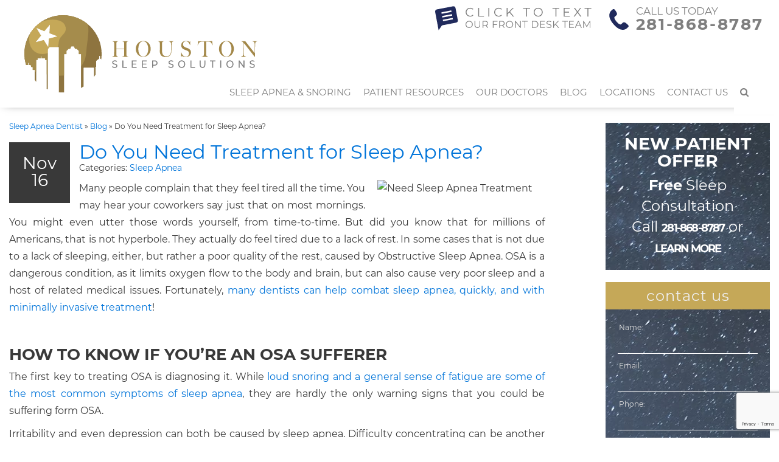

--- FILE ---
content_type: text/html; charset=UTF-8
request_url: https://houstonsleepsolutions.com/blog/do-you-need-treatment-for-sleep-apnea-2/
body_size: 24459
content:
<!doctype html>
	<!--[if !IE]>
	<html class="no-js non-ie" lang="en-US"> <![endif]-->
	<!--[if IE 7 ]>
	<html class="no-js ie7" lang="en-US"> <![endif]-->
	<!--[if IE 8 ]>
	<html class="no-js ie8" lang="en-US"> <![endif]-->
	<!--[if IE 9 ]>
	<html class="no-js ie9" lang="en-US"> <![endif]-->
	<!--[if gt IE 9]><!-->
<html class="no-js" lang="en-US"> <!--<![endif]-->
<head>
<!-- Google Tag Manager -->
<script>(function(w,d,s,l,i){w[l]=w[l]||[];w[l].push({'gtm.start':
new Date().getTime(),event:'gtm.js'});var f=d.getElementsByTagName(s)[0],
j=d.createElement(s),dl=l!='dataLayer'?'&l='+l:'';j.async=true;j.src=
'https://www.googletagmanager.com/gtm.js?id='+i+dl;f.parentNode.insertBefore(j,f);
})(window,document,'script','dataLayer','GTM-TQD48TT');</script>
<!-- End Google Tag Manager -->
<meta charset="UTF-8">
<meta name="viewport" content="width=device-width, user-scalable=no, initial-scale=1.0, minimum-scale=1.0, maximum-scale=1.0">
<link rel="profile" href="https://gmpg.org/xfn/11">
<link rel="pingback" href="https://houstonsleepsolutions.com/xmlrpc.php">

<script type='application/ld+json'>{
  "@context": "http://www.schema.org",
  "@type": "Dentist",
  "name": "Houston Sleep Solutions",
  "email": "linda@mmdentalgroup.com",
  "url": "https://houstonsleepsolutions.com/",
  "sameAs": ["https://www.youtube.com/channel/UCEEt4LQ6AzMrG2pahc0C-Jg",
        "https://www.facebook.com/PearlandSmiles",
		"https://www.yelp.com/biz/montz-and-maher-dental-group-pearland-5"
		],
  "logo": "https://houstonsleepsolutions.com/wp-content/uploads/2019/12/logo.svg",
  "image": "https://houstonsleepsolutions.com/wp-content/uploads/2019/12/internal-pic.jpg",
  "description": "Do you have snoring problems or poor quality sleep? You may have sleep apnea. Houston Sleep Solutions offers multiple sleep apnea treatments customized for your situation! Call us today to schedule an appointment if you are near Pearland, Friendswood, or Spring ,TX!",
  "address" : {
    	"@type" : "PostalAddress",
        "streetAddress" : "6315 Cypresswood Dr",
        "addressLocality" : "Spring",
        "addressRegion" : "TX",
		"postalCode": "77379",
        "addressCountry" : "USA"
        },
  "geo": {
    "@type": "GeoCoordinates",
    "latitude": "30.0161033",
    "longitude": "-95.5045607"
  },
"hasMap": "https://goo.gl/maps/s2C1RFmXD1PTokXN9",
"openingHoursSpecification": [
    {
      "@type": "OpeningHoursSpecification",
      "closes":  "16:30",
      "dayOfWeek": "http://schema.org/Monday",
      "opens":  "07:30"
    },
    {
      "@type": "OpeningHoursSpecification",
      "closes": "16:30",
      "dayOfWeek": "http://schema.org/Tuesday",
      "opens": "07:30"
    },
    {
      "@type": "OpeningHoursSpecification",
      "closes":  "16:30",
      "dayOfWeek": "http://schema.org/Wednesday",
      "opens": "07:30"
    },
    {
      "@type": "OpeningHoursSpecification",
      "closes": "16:30",
      "dayOfWeek": "http://schema.org/Thursday",
      "opens": "07:30"
    },
    {
      "@type": "OpeningHoursSpecification",
      "closes": "16:30",
      "dayOfWeek":  "http://schema.org/Friday",
      "opens": "07:30"
    }
  ],
"telephone": "(281) 377-6447",
"currenciesAccepted" : "USD",
"award" : ["Houstonia Magazine's Top Dentist", "Texas Monthly's Top Dentist", "Fellowship at the Academy of General Dentistry"],
"memberOf":
		[
    	{
    	"@type" : "thing",
        "name" : "Crown Council",
        "url" : "http://crowncouncil.com/dentist-profile/5905"
        },
		{
    	"@type" : "thing",
        "name" : "Crown Council",
        "url" : "http://crowncouncil.com/dentist-profile/11059"
        },
    	{
    	"@type" : "thing",
        "name" : "American Academy of Cosmetic Dentistry"
        },
    	{
    	"@type" : "thing",
        "name" : "American Dental Association"
        },
		{
    	"@type" : "thing",
        "name" : "Texas Dental Association",
		"url": "https://www.tda.org/Activity-Feed/userid/5515"
        },
		{
    	"@type" : "thing",
        "name" : "Greater Houston Dental Society",
		"url": "http://www.ghds.org/member-info.html?id=15653"
        },
		{
    	"@type" : "thing",
        "name" : "Academy of General Dentistry"
        },
		{
    	"@type" : "thing",
        "name" : "Seattle Study Club"
        }
		],
"founder" : "Dr. David C. Montz, DDS",
"foundingLocation" : "Pearland, Texas",
"priceRange": "$",
"medicalSpecialty" : ["sleep apnea treatment","snoring treatment", "obstructive sleep apnea", "snoring", "sleep apnea"],
"areaServed" : ["The Woodlands", "Spring", "Texas"]
}</script><style>@font-face {
	font-display: fallback;
	font-family: 'Montserrat';
	src: url("https://houstonsleepsolutions.com/wp-content/fonts/montserrat/Montserrat-Regular.ttf");
	font-weight: 400;
	font-style: normal;
}

@font-face {
	font-display: fallback;
	font-family: 'Montserrat';
	src: url("https://houstonsleepsolutions.com/wp-content/fonts/montserrat/Montserrat-Bold.ttf");
	font-weight: 700;
	font-style: normal;
}

@font-face {
	font-display: fallback;
	font-family: 'Big Caslon Medium';
	src: url("https://houstonsleepsolutions.com/wp-content/fonts/bigcaslonmedium/BigCaslonMedium-Medium.ttf");
	font-weight: 500;
	font-style: normal;
}

</style><meta name='robots' content='index, follow, max-image-preview:large, max-snippet:-1, max-video-preview:-1' />

	<!-- This site is optimized with the Yoast SEO plugin v26.7 - https://yoast.com/wordpress/plugins/seo/ -->
	<title>Do You Need Treatment for Sleep Apnea? - Houston Sleep Solutions</title><style id="perfmatters-used-css">.wpcf7 .screen-reader-response{position:absolute;overflow:hidden;clip:rect(1px,1px,1px,1px);clip-path:inset(50%);height:1px;width:1px;margin:-1px;padding:0;border:0;word-wrap:normal !important;}.wpcf7 form .wpcf7-response-output{margin:2em .5em 1em;padding:.2em 1em;border:2px solid #00a0d2;}.wpcf7 form.init .wpcf7-response-output,.wpcf7 form.resetting .wpcf7-response-output,.wpcf7 form.submitting .wpcf7-response-output{display:none;}.wpcf7-form-control-wrap{position:relative;}@keyframes spin{from{transform:rotate(0deg);}to{transform:rotate(360deg);}}@keyframes blink{from{opacity:0;}50%{opacity:1;}to{opacity:0;}}.wpcf7 [inert]{opacity:.5;}.wpcf7 input[type="file"]{cursor:pointer;}.wpcf7 input[type="file"]:disabled{cursor:default;}.wpcf7 .wpcf7-submit:disabled{cursor:not-allowed;}.wpcf7 input[type="url"],.wpcf7 input[type="email"],.wpcf7 input[type="tel"]{direction:ltr;}html{min-height:100vh;display:-webkit-flex;display:flex;-webkit-align-items:stretch;-moz-align-items:stretch;align-items:stretch;}body,html{overflow-x:hidden;}body{width:100%;}body,h1{line-height:2;}.paging-navigation a:hover,.paging-navigation a:focus,.post-navigation a:hover,.post-navigation focus,a,a:focus,a:hover{text-decoration:none;}.comment-content a,body,pre{word-wrap:break-word;}#click-to-call,.scroll-to-top{cursor:pointer;}body{color:#696969;background-color:#fff;font-family:Helvetica,Helvetica,Arial,sans-serif;-webkit-font-smoothing:antialiased;-moz-osx-font-smoothing:grayscale;text-shadow:1px 1px 1px rgba(0,0,0,.004);font-size:14px;}div{box-sizing:border-box;}a{-webkit-transition:all .3s;-moz-transition:all .3s;-o-transition:all .3s;transition:all .3s;}.h1,.h2,.h3,.h4,.h5,.h6,h1,h2,h3,h4,h5,h6{margin-top:10px;margin-bottom:10px;}.container{max-width:1090px;}p{margin-bottom:20px;}*>p:first-child{margin-top:0;}*>p:last-child{margin-bottom:0;}blockquote{border:0;padding:0 50px;font-style:italic;line-height:1.5;}blockquote p{margin:0;}img{height:auto;max-width:100%;}button,input,select,textarea{font-size:100%;margin:0;vertical-align:baseline;}input[type=checkbox],input[type=radio]{padding:0;width:auto !important;vertical-align:middle;}input[type=search]{-webkit-appearance:textfield;-webkit-box-sizing:content-box;-moz-box-sizing:content-box;box-sizing:content-box;}input[type=search]::-webkit-search-decoration{-webkit-appearance:none;}button::-moz-focus-inner,input::-moz-focus-inner{border:0;padding:0;}input[type=search],input[type=text],input[type=email],input[type=tel],input[type=url],input[type=password],textarea{color:#666;}input[type=search]:focus,input[type=text]:focus,input[type=email]:focus,input[type=tel]:focus,input[type=url]:focus,input[type=password]:focus,textarea:focus{color:#111;}textarea{overflow:auto;padding-left:3px;vertical-align:top;width:100%;}.screen-reader-text{clip:rect(1px,1px,1px,1px);position:absolute !important;}.screen-reader-text:active,.screen-reader-text:focus,.screen-reader-text:hover{background-color:#f1f1f1;border-radius:3px;box-shadow:0 0 2px 2px rgba(0,0,0,.6);clip:auto !important;color:#21759b;display:block;font-size:14px;font-weight:700;height:auto;left:5px;line-height:normal;padding:15px 23px 14px;text-decoration:none;top:5px;width:auto;z-index:100000;}.clear:after,.clear:before,.comment-content:after,.comment-content:before,.entry-content:after,.entry-content:before,.gallery:after,.gallery:before,.home-widget-area:before,.site-content:after,.site-content:before,.site-footer:after,.site-footer:before,.site-header:after,.site-header:before{content:"";display:table;}.clear:after,.comment-content:after,.entry-content:after,.gallery:after,.home-widget-area:before,.site-content:after,.site-footer:after,.site-header:after{clear:both;}.hentry{margin:0;}.single article.post{margin-bottom:50px;}.entry-content,.entry-summary,.page-content{margin:0;}.main-content-area{margin-top:50px;margin-bottom:50px;}.entry-content p{text-align:justify;}.entry-meta a{font-size:13px;color:#6b6b6b;}.entry-meta{text-align:left;margin-bottom:20px;}footer.entry-meta{margin-bottom:0;}.page-header{margin-top:0;margin-bottom:10px;border-bottom:0;padding-bottom:0;}.entry-meta .fa{font-size:14px;margin-right:3px;}.entry-meta span{margin-right:10px;}.entry-title{line-height:1em;margin-bottom:0;text-align:left;}.bottom-pagination,.cat-title,.entry-footer,.entry-header,.read-more,.wp-caption-text{text-align:center;}h3.entry-title,h3.entry-title a{font-size:24px;}.post-inner-content{padding:20px 0;}article.post:first-child .post-inner-content{padding-top:0;}.post-inner-content .cat-item,article.post .post-categories{position:relative;font-size:12px;margin:0 0 15px;padding:0 0 8px;list-style:none;}.post-inner-content .cat-item:after,article.post .post-categories:after{content:"";position:absolute;bottom:0;left:50%;height:2px;width:40px;margin-left:-20px;background:#a161bf;}.post-inner-content .cat-item a,article.post .post-categories a{color:#696969;letter-spacing:1px;text-transform:uppercase;}article.post{width:100%;margin:0;padding-right:10px;}.gallery-columns-1 .gallery-item,.site-main,.widget select,.wp-caption,embed,iframe,object{max-width:100%;}@media (max-width:768px){.site-main{width:100% !important;}.post-inner-content{padding-left:0 !important;padding-right:0 !important;}#secondary{padding:30px 15px 0 !important;clear:both;}}.wp-caption{border:1px solid #ddd;margin-bottom:1.5em;}.wp-caption img[class*=wp-image-]{display:block;}.wp-caption .wp-caption-text{margin:.8075em 0;}.widget ul li{list-style:none;margin-bottom:0;padding-bottom:0;text-align:left;}.widget ul{padding:0;line-height:18px;font-size:14px;}#secondary .widget{margin-bottom:20px;overflow:hidden;}#secondary .widget .social-icons,#secondary .widget:last-child,ul#menu-social-items{margin-bottom:0;}#secondary .widget>h4{margin:0;padding:0;}.smw_center,.textwidget,.widget_categories ul{padding:20px;margin:0;}.widget ul ul{padding:10px;}li.widget{list-style-type:none;}.btn-default,.btn.btn-default,.input-group-btn:last-child>.btn,.label-default,button,input[type=submit]{display:inline-block;font-size:12px;text-transform:uppercase;-webkit-transition:background-color .3s linear;-moz-transition:background-color .3s linear;-o-transition:background-color .3s linear;transition:background-color .3s linear;}.input-group-btn:last-child>.btn{font-size:12px;opacity:1;}input[type=submit]{padding:0 80px;text-align:center;line-height:35px;}#logo{line-height:0;padding:25px 0;text-align:center;}.comment-form #submit,button,html input[type=button],input[type=reset],input[type=submit]{-webkit-transition:all .5s;-moz-transition:all .5s;-o-transition:all .5s;transition:all .5s;}.comment-form #submit:hover,.comment-form #submit:focus,button,html input[type=button]:hover,html input[type=button]:focus,input[type=reset]:hover,input[type=reset]:focus,input[type=submit]:hover,input[type=submit]:focus{background:#a161bf;color:#fff;}.paging-navigation a,.post-navigation a{font-size:12px;display:block;letter-spacing:1px;text-transform:uppercase;}.navbar-brand,.site-name{display:inline-block;}.paging-navigation .nav-previous,.post-navigation .nav-previous{float:left;}.paging-navigation .nav-next,.post-navigation .nav-next{float:right;text-align:right;}.nav>li>a{text-transform:uppercase;}.navbar.navbar-default{margin-bottom:0;font-weight:400;min-height:auto;padding:0;}.navbar-brand{float:none;color:#dadada;font-size:30px;height:auto;line-height:1;margin:0;padding:0;}.navbar{border-radius:0;}.navbar-default{border:none;}.navbar-collapse{float:left;padding:0;}.dropdown .dropdown>a{padding-right:30px !important;}@media (max-width:768px){.navbar-collapse{background:#fff;float:none;position:absolute;top:70px;left:0;padding:0 15px;width:100% !important;z-index:999;}.navbar-nav{margin:0;}}.dropdown-menu{box-shadow:none;border-radius:0;font-size:13px;}@media (min-width:769px){ul.nav li.dropdown:hover>ul.dropdown-menu{display:block;}ul.nav li.dropdown:focus>ul.dropdown-menu{display:block;}ul.nav li.dropdown:active>ul.dropdown-menu{display:block;}ul.nav li.dropdown:focus-within>ul.dropdown-menu{display:block;}}.dropdown-menu>li>a{padding:10px 15px;}.navbar-nav>li>.dropdown-menu{padding:0;border:none;min-width:100%;}.navbar-nav>li>a{padding-top:18px;padding-bottom:18px;}.navbar-nav li li a{text-align:left;}.navbar-default .navbar-toggle{float:left;margin-top:18px;}@media (max-width:768px){.navbar>.container .navbar-brand{margin:0;}.navbar-default .navbar-nav>li>a{line-height:20px;padding-top:10px;padding-bottom:10px;}.navbar-header{float:left;}.navbar-toggle{border:0;border-radius:0;margin:0;}}.comment-navigation,.single .nav-links{overflow:hidden;margin-top:30px;}@media (max-width:768px){.post-inner-content{padding:20px 25px;}}footer li{list-style:none;padding:0 10px;position:relative;display:inline-block;}#colophon{text-align:center;max-width:1010px;width:100%;margin:auto;padding:25px;overflow:hidden;}.site-info{overflow:hidden;}.scroll-to-top{bottom:4%;display:none;position:fixed;right:20px;z-index:99999;font-size:16px;text-align:center;line-height:35px;width:35px;border-radius:50%;-webkit-transition:background-color .3s linear;-moz-transition:background-color .3s linear;-o-transition:background-color .3s linear;transition:background-color .3s linear;}.scroll-to-top:hover,.scroll-to-top:focus{opacity:.8;}@media (max-width:768px){.copyright,.site-info{text-align:center;}.copyright,.footer-nav.nav{float:none;}}@media (max-width:992px){.main-content-inner{margin-bottom:30px;}}.wpcf7-form-control-wrap{display:inline-block;}@keyframes errorflash{0%,100%{opacity:0;}45%,55%{opacity:1;}}@keyframes borderflash{0%,100%{border-color:inherit;}45%,55%{border-color:red;}}.wpcf7 input,.wpcf7 textarea{padding:0 5px;width:100%;max-width:100%;box-sizing:border-box;}.wpcf7 input{height:30px;line-height:30px;}.wpcf7 textarea{line-height:1.5;padding-top:5px;margin-bottom:-1px;}.navbar>.container,pre{padding:0;}.wpcf7 input[type=submit]{margin-top:10px;}button:focus,input:focus,textarea:focus{outline:0;}.flex>*{display:block;}.flex{display:-webkit-box;display:-moz-box;display:-ms-flexbox;display:-webkit-flex;display:flex;-webkit-justify-content:space-between;-moz-justify-content:space-between;justify-content:space-between;}@media all and (max-width:768px){.flex{-webkit-flex-direction:column;-moz-flex-direction:column;flex-direction:column;}.flex>:last-child{margin:auto;}.flex>:not(:last-child){margin:0 auto 20px;}}h1 em,h1 span{text-transform:none;}#breadcrumbs,div.wpcf7{text-align:left;}.footer-menu{padding-left:0;}.navbar>.container>.row{margin:0;}.wpcf7 input,.wpcf7 textarea{border-radius:0;}#responsiveheader{max-width:770px;width:100%;box-sizing:border-box;padding:0 25px;overflow:hidden;margin:0 auto;text-align:center;}#responsiveheader a{display:inline-block;width:135px;margin-bottom:15px;margin-left:5px;margin-right:5px;vertical-align:top;}#responsiveheader a:last-child{margin-bottom:25px;}#responsiveheader i{font-size:inherit;line-height:inherit;}@media (max-width:630px){#responsiveheader{max-width:400px;}}#breadcrumbs{font-size:12px;line-height:1em;margin-bottom:20px;}h1{margin-top:0;margin-bottom:0;}.geography-served{margin-bottom:15px;}@media all and (min-width:769px){#responsiveheader{display:none;}.dropdown-menu .dropdown-menu{left:calc(100% - 1px);top:0;padding:0;margin:0;border:none;}.dropdown .dropdown>a::after{content:"";font-family:FontAwesome;position:absolute;top:0;bottom:0;margin:auto;height:40px;right:6px;font-size:20px;line-height:42px;}#masthead>.container{width:100%;max-width:1120px;}#content>.container{padding-left:0;padding-right:0;}}@media all and (max-width:768px){.dropdown-menu .dropdown-menu{padding:0;}.dropdown .dropdown>a:after{content:"";font-family:FontAwesome;position:absolute;right:6px;font-size:1.3em;line-height:inherit;-webkit-transform:rotate(90deg);-moz-transform:rotate(90deg);-ms-transform:rotate(90deg);-o-transform:rotate(90deg);filter:progid: DXImageTransform.Microsoft.BasicImage(rotation=1);}#secondary.widget-area{max-width:420px;margin:auto;}}.widget form{max-width:250px;margin:auto;}.entry-content h1,.entry-content h2,.entry-content h3,.entry-content h4,.entry-content h5,.entry-content h6{margin-top:0;}.textwidget span#contactus{display:block;margin-top:-65px;margin-bottom:65px;}@media all and (min-width:769px){.page-template-default .main-content-area>.row>.side-right,.single .main-content-area>.row>.side-right,.blog .main-content-area>.row>.side-right,.archive .main-content-area>.row>.side-right{width:calc(100% - 360px);margin-right:60px;}.page-template-default .main-content-area>.row>.side-right+#secondary,.single .main-content-area>.row>.side-right+#secondary,.blog .main-content-area>.row>.side-right+#secondary,.archive .main-content-area>.row>.side-right+#secondary{width:300px;}}.vertAlign{display:-webkit-box;display:-moz-box;display:-ms-flexbox;display:-webkit-flex;display:flex;align-items:center;-webkit-align-items:center;}.blog_date_side .entry-meta{float:left;width:100px;height:100px;padding:20px;font-size:28px;text-align:center;margin-right:15px;margin-bottom:15px;line-height:1;background-color:#393939;color:#fff !important;font-weight:300;}.blog_date_side .entry-meta span{display:block;margin-right:0;}.blog_date_side .categoryList,.blog_date_side .tagList{text-align:left;}@media all and (max-width:768px){body h1,body h1 a,.entry-content h1,.entry-content h1 a{font-size:26px;}body h2,body h2 a,.entry-content h2,.entry-content h2 a{font-size:24px;}body h3,body h3 a,.entry-content h3,.entry-content h3 a{font-size:22px;}body h4,body h4 a,.entry-content h4,.entry-content h4 a{font-size:20px;}}.scrollingParallax{background-size:cover;background-repeat:no-repeat;}@media all and (min-width:769px){body.align-menu-center ul.nav{justify-content:center;}body.align-menu-left ul.nav > li,body.align-menu-center ul.nav > li,body.align-menu-right ul.nav > li{flex:0 0 auto;}body.align-menu-left ul.nav > li > a,body.align-menu-center ul.nav > li > a,body.align-menu-right ul.nav > li > a{padding:0 12px;}}body:not(.home) .entry-content p + h2,body:not(.home) .entry-content a + h2,body:not(.home) .entry-content ol + h2,body:not(.home) .entry-content ul + h2,body:not(.home) .entry-content div + h2,body:not(.home) .entry-content pre + h2,body:not(.home) .entry-content table + h2{margin-top:50px;}body:not(.home) .entry-content p + h3,body:not(.home) .entry-content a + h3,body:not(.home) .entry-content ol + h3,body:not(.home) .entry-content ul + h3,body:not(.home) .entry-content div + h3,body:not(.home) .entry-content pre + h3,body:not(.home) .entry-content table + h3{margin-top:35px;}body:not(.home) .entry-content p + h4,body:not(.home) .entry-content a + h4,body:not(.home) .entry-content ol + h4,body:not(.home) .entry-content ul + h4,body:not(.home) .entry-content div + h4,body:not(.home) .entry-content pre + h4,body:not(.home) .entry-content table + h4,body:not(.home) .entry-content p + .video-container,body:not(.home) .entry-content a + .video-container,body:not(.home) .entry-content ol + .video-container,body:not(.home) .entry-content ul + .video-container,body:not(.home) .entry-content div + .video-container,body:not(.home) .entry-content pre + .video-container,body:not(.home) .entry-content table + .video-container{margin-top:25px;}@keyframes animate_Line{100%{stroke-dashoffset:0;}}@-webkit-keyframes animate_Line{100%{stroke-dashoffset:0;}}.widget_custom_html{display:none;}ul.nav li:focus{outline:0;}#Copyright-logo-SVG{height:1.1em;width:auto;overflow:visible;opacity:.75;vertical-align:text-top;}@media all and (max-width:768px){#callus,#ctc-above-call-us,#ctc-below-call-us,#ctc-left-of-menu,#ctc-next-to-call-us{display:none;}}#clickToCallForm h4{line-height:1em;}@supports (-webkit-backdrop-filter:blur(10px)){#clickToCallOverlay{-webkit-backdrop-filter:blur(10px);}}#clickToCallOverlay{width:100vw;height:100vh;background-color:rgba(0,0,0,.8);position:fixed;z-index:999999999;display:-webkit-flex;display:-ms-flex;display:flex;top:0;left:0;}@media all and (max-width: 768px){#clickToCallOverlay{display:none;}}#clickToCallForm{margin:auto;width:100%;max-width:300px;background-color:#fff;border:1px solid #393939;box-sizing:border-box;padding:5px 20px 8px;position:absolute;max-height:360px;top:0;bottom:0;left:0;right:0;}#clickToCallForm.multi,.multi #clickToCallForm{max-height:415px;}#clickToCallClose{position:absolute;width:20px;height:20px;top:-10px;right:-10px;cursor:pointer;}#clickToCallForm h2{font-weight:100;font-size:28px;letter-spacing:2px;margin-top:0;line-height:1;text-align:center;}#clickToCallForm label{font-size:18px;font-weight:600;display:block;margin-bottom:0;width:auto;}#clickToCallForm input[type=text],#clickToCallForm select{height:35px;font-size:18px;line-height:35px;letter-spacing:1px;text-align:center;}#clickToCallForm select{width:100%;margin-top:10px;border-radius:0;border:1px solid #ccc;}#PhoneNumber1,#PhoneNumber2{width:45px;margin-right:-1px;}#PhoneNumber3{width:58px;}#clickToCallForm input[type=submit]{margin-top:10px;width:100%;margin-bottom:18px;font-size:16px;letter-spacing:2px;height:36px;line-height:36px;clear:both;padding:0;}#clickToCallForm ol{padding-left:18px;line-height:1.5;}.ctt #clickToCallForm{max-width:600px;}.ctt .howItWorksSection{padding:0 0 0 20px;}.ctt #clickToCallForm label{font-size:16px;font-weight:400;}.ctt #clickToCallForm #text{height:60px;resize:none;}.ctt #clickToCallForm #text + p{font-size:13px;margin-bottom:0;}#mobileCTT{position:relative;}#mobileCTT::after{content:"";position:absolute;right:10px;font-family:FontAwesome;}html{font-family:sans-serif;-webkit-text-size-adjust:100%;-ms-text-size-adjust:100%;}body{margin:0;}article,aside,details,figcaption,figure,footer,header,hgroup,main,menu,nav,section,summary{display:block;}[hidden],template{display:none;}a{background-color:transparent;}a:active,a:hover{outline:0;}b,strong{font-weight:700;}small{font-size:80%;}img{border:0;}svg:not(:root){overflow:hidden;}hr{height:0;-webkit-box-sizing:content-box;-moz-box-sizing:content-box;box-sizing:content-box;}button,input,optgroup,select,textarea{margin:0;font:inherit;color:inherit;}button{overflow:visible;}button,select{text-transform:none;}button,html input[type=button],input[type=reset],input[type=submit]{-webkit-appearance:button;cursor:pointer;}button[disabled],html input[disabled]{cursor:default;}button::-moz-focus-inner,input::-moz-focus-inner{padding:0;border:0;}input{line-height:normal;}input[type=checkbox],input[type=radio]{-webkit-box-sizing:border-box;-moz-box-sizing:border-box;box-sizing:border-box;padding:0;}input[type=number]::-webkit-inner-spin-button,input[type=number]::-webkit-outer-spin-button{height:auto;}input[type=search]{-webkit-box-sizing:content-box;-moz-box-sizing:content-box;box-sizing:content-box;-webkit-appearance:textfield;}input[type=search]::-webkit-search-cancel-button,input[type=search]::-webkit-search-decoration{-webkit-appearance:none;}textarea{overflow:auto;}@media print{*,:after,:before{color:#000 !important;text-shadow:none !important;background:0 0 !important;-webkit-box-shadow:none !important;box-shadow:none !important;}a,a:visited{text-decoration:underline;}a[href]:after{content:" (" attr(href) ")";}a[href^="javascript:"]:after,a[href^="#"]:after{content:"";}blockquote,pre{border:1px solid #999;page-break-inside:avoid;}img,tr{page-break-inside:avoid;}img{max-width:100% !important;}h2,h3,p{orphans:3;widows:3;}h2,h3{page-break-after:avoid;}.navbar{display:none;}}@font-face{font-family:"Glyphicons Halflings";src:url("https://houstonsleepsolutions.com/wp-content/themes/DentalCMO-Badger/inc/css/../fonts/glyphicons-halflings-regular.eot");src:url("https://houstonsleepsolutions.com/wp-content/themes/DentalCMO-Badger/inc/css/../fonts/glyphicons-halflings-regular.eot?#iefix") format("embedded-opentype"),url("https://houstonsleepsolutions.com/wp-content/themes/DentalCMO-Badger/inc/css/../fonts/glyphicons-halflings-regular.woff2") format("woff2"),url("https://houstonsleepsolutions.com/wp-content/themes/DentalCMO-Badger/inc/css/../fonts/glyphicons-halflings-regular.woff") format("woff"),url("https://houstonsleepsolutions.com/wp-content/themes/DentalCMO-Badger/inc/css/../fonts/glyphicons-halflings-regular.ttf") format("truetype"),url("https://houstonsleepsolutions.com/wp-content/themes/DentalCMO-Badger/inc/css/../fonts/glyphicons-halflings-regular.svg#glyphicons_halflingsregular") format("svg");}*{-webkit-box-sizing:border-box;-moz-box-sizing:border-box;box-sizing:border-box;}:after,:before{-webkit-box-sizing:border-box;-moz-box-sizing:border-box;box-sizing:border-box;}html{font-size:10px;-webkit-tap-highlight-color:rgba(0,0,0,0);}body{font-family:"Helvetica Neue",Helvetica,Arial,sans-serif;font-size:14px;line-height:1.42857143;color:#333;background-color:#fff;}button,input,select,textarea{font-family:inherit;font-size:inherit;line-height:inherit;}a{text-decoration:none;}a:focus{outline:thin dotted;outline:5px auto -webkit-focus-ring-color;outline-offset:-2px;}img{vertical-align:middle;}hr{margin-top:20px;margin-bottom:20px;border:0;border-top:1px solid #eee;}.sr-only{position:absolute;width:1px;height:1px;padding:0;margin:-1px;overflow:hidden;clip:rect(0,0,0,0);border:0;}[role=button]{cursor:pointer;}.h1 .small,.h1 small,.h2 .small,.h2 small,.h3 .small,.h3 small,.h4 .small,.h4 small,.h5 .small,.h5 small,.h6 .small,.h6 small,h1 .small,h1 small,h2 .small,h2 small,h3 .small,h3 small,h4 .small,h4 small,h5 .small,h5 small,h6 .small,h6 small{font-weight:400;line-height:1;color:#777;}.h1 .small,.h1 small,.h2 .small,.h2 small,.h3 .small,.h3 small,h1 .small,h1 small,h2 .small,h2 small,h3 .small,h3 small{font-size:65%;}.h4,.h5,.h6,h4,h5,h6{margin-top:10px;margin-bottom:10px;}.h4 .small,.h4 small,.h5 .small,.h5 small,.h6 .small,.h6 small,h4 .small,h4 small,h5 .small,h5 small,h6 .small,h6 small{font-size:75%;}p{margin:0 0 10px;}.small,small{font-size:85%;}ol,ul{margin-top:0;margin-bottom:10px;}ol ol,ol ul,ul ol,ul ul{margin-bottom:0;}blockquote{padding:10px 20px;margin:0 0 20px;font-size:17.5px;}blockquote ol:last-child,blockquote p:last-child,blockquote ul:last-child{margin-bottom:0;}blockquote .small,blockquote footer,blockquote small{display:block;font-size:80%;line-height:1.42857143;color:#777;}blockquote .small:before,blockquote footer:before,blockquote small:before{content:"— ";}address{margin-bottom:20px;font-style:normal;line-height:1.42857143;}.container{padding-right:15px;padding-left:15px;margin-right:auto;margin-left:auto;}@media (min-width:769px){.container{width:750px;}}@media (min-width:992px){.container{width:970px;}}@media (min-width:1200px){.container{width:1170px;}}.row{margin-right:-15px;margin-left:-15px;}.col-lg-1,.col-lg-10,.col-lg-11,.col-lg-12,.col-lg-2,.col-lg-3,.col-lg-4,.col-lg-5,.col-lg-6,.col-lg-7,.col-lg-8,.col-lg-9,.col-md-1,.col-md-10,.col-md-11,.col-md-12,.col-md-2,.col-md-3,.col-md-4,.col-md-5,.col-md-6,.col-md-7,.col-md-8,.col-md-9,.col-sm-1,.col-sm-10,.col-sm-11,.col-sm-12,.col-sm-2,.col-sm-3,.col-sm-4,.col-sm-5,.col-sm-6,.col-sm-7,.col-sm-8,.col-sm-9,.col-xs-1,.col-xs-10,.col-xs-11,.col-xs-12,.col-xs-2,.col-xs-3,.col-xs-4,.col-xs-5,.col-xs-6,.col-xs-7,.col-xs-8,.col-xs-9{position:relative;min-height:1px;padding-right:15px;padding-left:15px;}@media (min-width:769px){.col-sm-1,.col-sm-10,.col-sm-11,.col-sm-12,.col-sm-2,.col-sm-3,.col-sm-4,.col-sm-5,.col-sm-6,.col-sm-7,.col-sm-8,.col-sm-9{float:left;}.col-sm-12{width:100%;}.col-sm-8{width:66.66666667%;}.col-sm-4{width:33.33333333%;}}label{display:inline-block;max-width:100%;margin-bottom:5px;font-weight:700;}input[type=search]{-webkit-box-sizing:border-box;-moz-box-sizing:border-box;box-sizing:border-box;}input[type=checkbox],input[type=radio]{margin:4px 0 0;margin-top:1px \9;line-height:normal;}input[type=file]{display:block;}input[type=range]{display:block;width:100%;}select[multiple],select[size]{height:auto;}input[type=file]:focus,input[type=checkbox]:focus,input[type=radio]:focus{outline:thin dotted;outline:5px auto -webkit-focus-ring-color;outline-offset:-2px;}.form-control{display:block;width:100%;height:34px;padding:6px 12px;font-size:14px;line-height:1.42857143;color:#555;background-color:#fff;background-image:none;border:1px solid #ccc;border-radius:4px;-webkit-box-shadow:inset 0 1px 1px rgba(0,0,0,.075);box-shadow:inset 0 1px 1px rgba(0,0,0,.075);-webkit-transition:border-color ease-in-out .15s,-webkit-box-shadow ease-in-out .15s;-o-transition:border-color ease-in-out .15s,box-shadow ease-in-out .15s;transition:border-color ease-in-out .15s,box-shadow ease-in-out .15s;}.form-control:focus{border-color:#66afe9;outline:0;-webkit-box-shadow:inset 0 1px 1px rgba(0,0,0,.075),0 0 8px rgba(102,175,233,.6);box-shadow:inset 0 1px 1px rgba(0,0,0,.075),0 0 8px rgba(102,175,233,.6);}.form-control::-moz-placeholder{color:#999;opacity:1;}.form-control:-ms-input-placeholder{color:#999;}.form-control::-webkit-input-placeholder{color:#999;}.form-control[disabled],.form-control[readonly],fieldset[disabled] .form-control{background-color:#eee;opacity:1;}.form-control[disabled],fieldset[disabled] .form-control{cursor:not-allowed;}textarea.form-control{height:auto;}input[type=search]{-webkit-appearance:none;}@media screen and (-webkit-min-device-pixel-ratio:0){input[type=date].form-control,input[type=time].form-control,input[type=datetime-local].form-control,input[type=month].form-control{line-height:34px;}}fieldset[disabled] input[type=checkbox],fieldset[disabled] input[type=radio],input[type=checkbox].disabled,input[type=checkbox][disabled],input[type=radio].disabled,input[type=radio][disabled]{cursor:not-allowed;}.btn{display:inline-block;padding:6px 12px;margin-bottom:0;font-size:14px;font-weight:400;line-height:1.42857143;text-align:center;white-space:nowrap;vertical-align:middle;-ms-touch-action:manipulation;touch-action:manipulation;cursor:pointer;-webkit-user-select:none;-moz-user-select:none;-ms-user-select:none;user-select:none;background-image:none;}.btn.active.focus,.btn.active:focus,.btn.focus,.btn:active.focus,.btn:active:focus,.btn:focus{outline:thin dotted;outline:5px auto -webkit-focus-ring-color;outline-offset:-2px;}.btn.focus,.btn:focus,.btn:hover{color:#333;text-decoration:none;}.btn.active,.btn:active{background-image:none;outline:0;-webkit-box-shadow:inset 0 3px 5px rgba(0,0,0,.125);box-shadow:inset 0 3px 5px rgba(0,0,0,.125);}.btn.disabled,.btn[disabled],fieldset[disabled] .btn{cursor:not-allowed;filter:alpha(opacity=65);-webkit-box-shadow:none;box-shadow:none;opacity:.65;}.btn-default{color:#333;background-color:#fff;border-color:#ccc;}.btn-default.focus,.btn-default:focus{color:#333;background-color:#e6e6e6;border-color:#8c8c8c;}.btn-default:hover{color:#333;background-color:#e6e6e6;border-color:#adadad;}.btn-default.active,.btn-default:active,.open>.dropdown-toggle.btn-default{color:#333;background-color:#e6e6e6;border-color:#adadad;}.btn-default.active.focus,.btn-default.active:focus,.btn-default.active:hover,.btn-default:active.focus,.btn-default:active:focus,.btn-default:active:hover,.open>.dropdown-toggle.btn-default.focus,.open>.dropdown-toggle.btn-default:focus,.open>.dropdown-toggle.btn-default:hover{color:#333;background-color:#d4d4d4;border-color:#8c8c8c;}.btn-default.active,.btn-default:active,.open>.dropdown-toggle.btn-default{background-image:none;}.btn-default.disabled,.btn-default.disabled.active,.btn-default.disabled.focus,.btn-default.disabled:active,.btn-default.disabled:focus,.btn-default.disabled:hover,.btn-default[disabled],.btn-default[disabled].active,.btn-default[disabled].focus,.btn-default[disabled]:active,.btn-default[disabled]:focus,.btn-default[disabled]:hover,fieldset[disabled] .btn-default,fieldset[disabled] .btn-default.active,fieldset[disabled] .btn-default.focus,fieldset[disabled] .btn-default:active,fieldset[disabled] .btn-default:focus,fieldset[disabled] .btn-default:hover{background-color:#fff;border-color:#ccc;}.collapse{display:none;}.dropdown,.dropup{position:relative;}.dropdown-toggle:focus{outline:0;}.dropdown-menu{position:absolute;top:100%;left:0;z-index:1000;display:none;float:left;min-width:160px;padding:5px 0;margin:2px 0 0;font-size:14px;text-align:left;list-style:none;-webkit-background-clip:padding-box;background-clip:padding-box;border:1px solid #ccc;border:1px solid rgba(0,0,0,.15);border-radius:4px;-webkit-box-shadow:0 6px 12px rgba(0,0,0,.175);box-shadow:0 6px 12px rgba(0,0,0,.175);}.dropdown-menu>li>a{display:block;padding:3px 20px;clear:both;line-height:1.42857143;white-space:nowrap;}[data-toggle=buttons]>.btn input[type=checkbox],[data-toggle=buttons]>.btn input[type=radio],[data-toggle=buttons]>.btn-group>.btn input[type=checkbox],[data-toggle=buttons]>.btn-group>.btn input[type=radio]{position:absolute;clip:rect(0,0,0,0);pointer-events:none;}.input-group{position:relative;display:table;border-collapse:separate;}.input-group[class*=col-]{float:none;padding-right:0;padding-left:0;}.input-group .form-control{position:relative;z-index:2;float:left;width:100%;margin-bottom:0;}.input-group .form-control,.input-group-addon,.input-group-btn{display:table-cell;}.input-group .form-control:not(:first-child):not(:last-child),.input-group-addon:not(:first-child):not(:last-child),.input-group-btn:not(:first-child):not(:last-child){border-radius:0;}.input-group-addon,.input-group-btn{width:1%;white-space:nowrap;vertical-align:middle;}.input-group .form-control:first-child,.input-group-addon:first-child,.input-group-btn:first-child>.btn,.input-group-btn:first-child>.btn-group>.btn,.input-group-btn:first-child>.dropdown-toggle,.input-group-btn:last-child>.btn-group:not(:last-child)>.btn,.input-group-btn:last-child>.btn:not(:last-child):not(.dropdown-toggle){border-top-right-radius:0;border-bottom-right-radius:0;}.input-group .form-control:last-child,.input-group-addon:last-child,.input-group-btn:first-child>.btn-group:not(:first-child)>.btn,.input-group-btn:first-child>.btn:not(:first-child),.input-group-btn:last-child>.btn,.input-group-btn:last-child>.btn-group>.btn,.input-group-btn:last-child>.dropdown-toggle{border-top-left-radius:0;border-bottom-left-radius:0;}.input-group-btn{position:relative;font-size:0;white-space:nowrap;}.input-group-btn>.btn{position:relative;}.input-group-btn>.btn+.btn{margin-left:-1px;}.input-group-btn>.btn:active,.input-group-btn>.btn:focus,.input-group-btn>.btn:hover{z-index:2;}.input-group-btn:first-child>.btn,.input-group-btn:first-child>.btn-group{margin-right:-1px;}.input-group-btn:last-child>.btn,.input-group-btn:last-child>.btn-group{z-index:2;margin-left:-1px;}.nav{padding-left:0;margin-bottom:0;list-style:none;}.nav>li{position:relative;display:block;}.nav>li>a{position:relative;display:block;padding:10px 15px;}.nav>li>a>img{max-width:none;}.navbar{position:relative;}@media (min-width:769px){.navbar-header{float:left;}}.navbar-collapse{padding-right:15px;padding-left:15px;overflow-x:visible;-webkit-overflow-scrolling:touch;border-top:1px solid transparent;-webkit-box-shadow:inset 0 1px 0 rgba(255,255,255,.1);box-shadow:inset 0 1px 0 rgba(255,255,255,.1);}@media (min-width:769px){.navbar-collapse{width:auto;border-top:0;-webkit-box-shadow:none;box-shadow:none;}.navbar-collapse.collapse{display:block !important;height:auto !important;padding-bottom:0;overflow:visible !important;}}.container-fluid>.navbar-collapse,.container-fluid>.navbar-header,.container>.navbar-collapse,.container>.navbar-header{margin-right:-15px;margin-left:-15px;}@media (min-width:769px){.container-fluid>.navbar-collapse,.container-fluid>.navbar-header,.container>.navbar-collapse,.container>.navbar-header{margin-right:0;margin-left:0;}}.navbar-brand:focus,.navbar-brand:hover{text-decoration:none;}.navbar-brand>img{display:block;}@media (min-width:769px){.navbar>.container .navbar-brand,.navbar>.container-fluid .navbar-brand{margin-left:-15px;}}.navbar-toggle{position:relative;float:right;margin-right:15px;background-color:transparent;background-image:none;}.navbar-toggle:focus{outline:0;}.navbar-toggle .icon-bar{display:block;width:22px;height:2px;border-radius:1px;}.navbar-toggle .icon-bar+.icon-bar{margin-top:4px;}@media (min-width:769px){.navbar-toggle{display:none;}}.navbar-nav>li>a{padding-top:10px;padding-bottom:10px;line-height:20px;}@media (min-width:769px){.navbar-nav{float:left;margin:0;}.navbar-nav>li{float:left;}.navbar-nav>li>a{padding-top:15px;padding-bottom:15px;}}.navbar-nav>li>.dropdown-menu{margin-top:0;border-top-left-radius:0;border-top-right-radius:0;}.navbar-default .navbar-brand{color:#777;}.navbar-default .navbar-brand:focus,.navbar-default .navbar-brand:hover{color:#5e5e5e;background-color:transparent;}.navbar-default .navbar-toggle{border-color:#ddd;}.navbar-default .navbar-collapse,.navbar-default .navbar-form{border-color:#e7e7e7;}@-webkit-keyframes progress-bar-stripes{from{background-position:40px 0;}to{background-position:0 0;}}@-o-keyframes progress-bar-stripes{from{background-position:40px 0;}to{background-position:0 0;}}@keyframes progress-bar-stripes{from{background-position:40px 0;}to{background-position:0 0;}}.btn-group-vertical>.btn-group:after,.btn-group-vertical>.btn-group:before,.btn-toolbar:after,.btn-toolbar:before,.clearfix:after,.clearfix:before,.container-fluid:after,.container-fluid:before,.container:after,.container:before,.dl-horizontal dd:after,.dl-horizontal dd:before,.form-horizontal .form-group:after,.form-horizontal .form-group:before,.modal-footer:after,.modal-footer:before,.nav:after,.nav:before,.navbar-collapse:after,.navbar-collapse:before,.navbar-header:after,.navbar-header:before,.navbar:after,.navbar:before,.pager:after,.pager:before,.panel-body:after,.panel-body:before,.row:after,.row:before{display:table;content:" ";}.btn-group-vertical>.btn-group:after,.btn-toolbar:after,.clearfix:after,.container-fluid:after,.container:after,.dl-horizontal dd:after,.form-horizontal .form-group:after,.modal-footer:after,.nav:after,.navbar-collapse:after,.navbar-header:after,.navbar:after,.pager:after,.panel-body:after,.row:after{clear:both;}.hide{display:none !important;}@-ms-viewport{width:device-width;}body{font-family:Montserrat;}#callusCopy,#header-info-cont .headerInfo address{font-family:Montserrat,Open Sans,Arial;font-size:16px;font-weight:400;text-transform:capitalize;font-style:normal;letter-spacing:0px;color:#393939;}#phonenumberCopy a{font-family:Montserrat,Open Sans,Arial;font-size:16px;font-weight:700;color:#393939;}#phonenumberCopy a:hover{color:#393939;}h1,h1 a{font-family:Montserrat,Open Sans,Arial;font-size:32px;font-weight:400;text-transform:uppercase;letter-spacing:0px;color:#393939;}h2,h2 a,.entry-content h2 a{font-family:Montserrat,Open Sans,Arial;font-size:26px;font-weight:700;text-transform:uppercase;letter-spacing:0px;color:#393939;}h3,h3 a,.entry-content h3 a{font-family:Montserrat,Open Sans,Arial;font-size:19px;font-weight:700;text-transform:uppercase;letter-spacing:0px;color:#393939;}h4,h4 a,.entry-content h4 a{font-family:Montserrat,Open Sans,Arial;font-size:16px;font-weight:700;text-transform:uppercase;letter-spacing:0px;color:#393939;}#breadcrumbs,.entry-content,.entry-content p,.entry-content div,.entry-content center,.post .entry-meta,.blog_date_side .tagList,.blog_date_side .categoryList{font-family:Montserrat;font-weight:400;text-transform:none;color:#393939;}#breadcrumbs,.entry-content,.entry-content p,.entry-content div{text-align:left;}.entry-content,.entry-content p,.entry-content div,.entry-content center{font-size:16px;line-height:1.75;}.entry-content ul,.entry-content ol{font-family:Montserrat,Open Sans,Arial;font-size:16px;font-weight:400;text-transform:none;color:#393939;line-height:1.75;text-align:left;}a,#breadcrumbs a,.entry-content a,article.post a,.widget a,.post-navigation a,.paging-navigation a{font-family:Montserrat,Open Sans,Arial;font-weight:400;text-transform:none;color:#0074d9;}a:hover,#breadcrumbs a:hover,.entry-content a:hover,article.post a:hover,.widget a:hover,.post-navigation a:hover,.paging-navigation a:hover{color:#001f3f;}.entry-content b,.entry-content strong,.widget b,.widget strong{font-family:Montserrat,Open Sans,Arial;font-weight:700;text-transform:none;color:#393939;}.widget-title{background-color:#c5a858;min-height:45px;line-height:45px;border:0px solid;font-family:Montserrat,Open Sans,Arial;font-size:24px;font-weight:100;text-transform:lowercase;letter-spacing:1px;color:#eee;text-align:center;}#secondary .textwidget,.smw_center,.widget_categories ul{border:0px solid #393939;}#secondary .textwidget,#secondary .textwidget pre,.smw_center,.widget_categories ul{text-align:center;font-family:Montserrat,Open Sans,Arial;font-size:14px;font-weight:400;text-transform:none;color:#fff;}#footer-area{border-top:0px solid;}.footer-menu a{font-family:Montserrat,Open Sans,Arial;font-size:14px;font-weight:400;text-transform:none;color:#606060;}.footer-menu a:hover{color:#333;}footer li:not(:last-child)::after{content:"|";position:absolute;right:-3px;font-size:15px;-webkit-filter:invert(100%);-moz-filter:invert(100%);-o-filter:invert(100%);-ms-filter:invert(100%);}.copyright{font-family:Montserrat,Open Sans,Arial;font-size:14px;font-weight:400;text-transform:none;color:#606060;}.copyright a{color:#606060;}.copyright a:hover{color:#333;}.geography-served{font-family:Montserrat,Open Sans,Arial;font-size:14px;font-weight:400;text-transform:none;color:#333;}.navbar ul.nav{}ul.nav > li > a{font-family:Montserrat,Open Sans,Arial;font-size:16px;font-weight:400;text-transform:uppercase;letter-spacing:0px;color:#7f7f7f;}ul.nav > li > a:hover{font-family:Montserrat,Open Sans,Arial;font-size:16px;font-weight:400;text-transform:uppercase;letter-spacing:0px;color:#c5a858;}.dropdown-menu > li:first-child > a{border-top:0px solid #393939;}.dropdown-menu > li > a{border-left:0px solid #393939;border-right:0px solid #393939;border-bottom:0px solid #393939;background-color:rgba(238,238,238,.75);font-family:Montserrat,Open Sans,Arial;font-size:15px;font-weight:400;text-transform:uppercase;letter-spacing:0px;color:#393939;}.dropdown-menu > li > a:hover{background-color:rgba(57,57,57,.75);font-family:Montserrat,Open Sans,Arial;font-size:15px;font-weight:400;text-transform:uppercase;letter-spacing:0px;color:#eee;}.dropdown-menu .dropdown-menu > li > a{color:rgba(238,238,238,.75);background-color:#393939;}.dropdown-menu .dropdown-menu > li > a:hover{color:rgba(57,57,57,.75);background-color:#eee;}.wpcf7 input,.wpcf7 textarea{border:0px solid #393939;}.wpcf7 input[type=submit]{background-color:#c5a858;color:#fff;}.wpcf7 input[type=submit]:hover{background-color:#fff;color:#c5a858;}@media all and (max-width:768px){.navbar-header{background-color:#c5a858;border-top:1px solid #c5a858;border-bottom:1px solid #c5a858;}.navbar-header:hover,.navbar-header:focus{}.navbar-default .navbar-collapse{border-top:none;border-right:none;border-bottom:1px solid #c5a858;border-left:none;}}button.navbar-toggle *{color:#fff;}.navbar-toggle .icon-bar{background-color:#fff;}.scroll-to-top{background-color:rgba(57,57,57,.75);color:#eee;}.scroll-to-top:hover{background-color:rgba(238,238,238,.75);color:#393939;}#responsiveheader a{background-color:#202a5c;height:35px;line-height:35px;border-radius:17.5px;border:1px solid #202a5c;font-family:Montserrat,Open Sans,Arial;font-size:16px;font-weight:400;text-transform:none;letter-spacing:0px;color:#fff;}#responsiveheader a:hover{background-color:#fff;border:1px solid #202a5c;color:#202a5c;}@supports (-webkit-backdrop-filter: blur(5px)){@media all and (min-width:768px){.nav ul{-webkit-backdrop-filter:blur(5px);}}}@supports (backdrop-filter: blur(5px)){@media all and (min-width:768px){.nav ul{backdrop-filter:blur(5px);}}}#clickToCallForm label{color:#393939;}#clickToCallForm input[type=submit]{background-color:#0074d9;border:1px solid #0074d9;color:#fff;}#clickToCallForm input[type=submit]:hover{background-color:#fff;color:#0074d9;}@media (max-width: 768px){button.navbar-toggle *{font-family:Montserrat,Open Sans,Arial;font-size:16px;font-weight:400;text-transform:uppercase;letter-spacing:0px;color:#fff;}.navbar-default .navbar-toggle .icon-bar{background-color:#fff;}button.navbar-toggle:hover *{color:#c5a858;}.navbar-toggle:hover .icon-bar{background-color:#c5a858;}}#breadcrumbs li:not(:last-child):after{content:" | ";}header#masthead > .container:first-child{width:100%;max-width:100%;padding:0;}.top-bar{height:40px;width:100%;background-color:#393939;color:#fff;overflow:hidden;}#click-to-call img{height:40px;width:auto;}#callus{float:right;}#callus > div{display:inline;font-size:16px;line-height:40px;}.navbar-collapse{width:100%;padding:0;}ul.nav{float:none !important;display:-ms-flex;display:-moz-flex;display:-webkit-flex;display:flex;}.navbar-nav > li{-webkit-flex:1 1 auto;-moz-flex:auto;-ms-flex:auto;flex:auto;}.navbar-nav > li > a{padding-left:10px !important;padding-right:10px !important;}.navbar-nav li a{margin-right:0;text-align:center;}.navbar-default .navbar-toggle{float:none;width:100%;margin-top:0;}.navbar-default .navbar-toggle div{margin:10px 0;float:left;}@media all and (min-width:769px){#logo{float:left;}#logo img{height:75px;}nav.navbar{float:right;width:auto;}.navbar-header{display:none;}.navbar .container{width:100%;padding:0;}.navbar-nav li a{line-height:50px;height:50px;padding:0;}.navbar-nav > li > a{line-height:125px;height:125px;width:100px;}.navbar-nav li li a{line-height:40px;height:40px;padding:0 15px;}}@media all and (max-width:768px){.navbar-collapse{position:static;top:auto;}ul.nav{flex-direction:column;}.navbar-header{float:none;text-align:center;font-size:18px;font-weight:bold;}header#masthead > .container{padding:0;}.top-bar{display:none;}}.site-navigation-inner{padding:0;}#menu-bar{padding-top:5px;display:block;}#menu-text{margin-left:-22px;}header > .container{position:relative;}body.home .entry-content h1,.entry-content h1,.entry-content h2,.entry-content h3,.entry-content h4,.entry-content h5,.entry-content h6{text-align:left;line-height:1;}header#masthead .top-bar{margin-bottom:-40px;background:transparent;}header#masthead .top-bar .container{max-width:100%;width:100%;padding:0;}header#masthead .top-bar #callus,header#masthead .top-bar #callus>*{display:-webkit-box;display:-moz-box;display:-ms-flexbox;display:-webkit-flex;display:flex;justify-content:center;-moz-justify-content:center;-webkit-justify-content:center;align-items:center;-webkit-align-items:center;}header#masthead .top-bar svg{margin-right:8px;}@media (min-width:769px){header#masthead>.container:first-child{z-index:50;}header#masthead>.container:last-child{z-index:25;}header#masthead>.container,header#masthead>.container:first-child{display:-webkit-box;display:-moz-box;display:-ms-flexbox;display:-webkit-flex;display:flex;justify-content:center;-moz-justify-content:center;-webkit-justify-content:center;align-items:center;-webkit-align-items:center;flex-wrap:wrap;max-width:1330px;padding:0 25px;position:relative;}header#masthead>.container #responsiveheader,header#masthead>.container:first-child #responsiveheader{display:block;width:0;height:0;overflow:hidden;pointer-events:none;padding:0;margin:auto;}header#masthead>.container #responsiveheader *,header#masthead>.container:first-child #responsiveheader *{display:none;}header#masthead>.container ul.nav>li>a,header#masthead>.container:first-child ul.nav>li>a{width:unset;height:50px;line-height:50px;}}@media (min-width:769px){#page{position:relative;padding-top:177px;}}#headerInfo{padding:10px 25px;margin:0 0 0 auto;display:grid;grid-gap:25px;grid-template-columns:repeat(3,auto);}@media (max-width:768px){#headerInfo{display:none !important;}}@media (min-width:769px){#headerInfo{position:fixed;right:0;top:0;z-index:150;}}#headerInfo .headerInfo{display:-webkit-box;display:-moz-box;display:-ms-flexbox;display:-webkit-flex;display:flex;justify-content:flex-start;-moz-justify-content:flex-start;-webkit-justify-content:flex-start;align-items:center;-webkit-align-items:center;color:#7f7f7f;font-family:Montserrat;font-weight:400;font-size:17px;line-height:1;font-style:normal;font-variant:normal;text-transform:uppercase;}#headerInfo .headerInfo svg{fill:#202a5c;margin-right:8px;width:40px;height:34px;}#headerInfo .headerInfo a{color:inherit;display:block;font-family:inherit;font-weight:600;font-size:26px;line-height:1;font-style:normal;font-variant:normal;letter-spacing:.1em;}#headerInfo .headerInfo b{color:inherit;color:#c5a858;text-transform:inherit;letter-spacing:inherit;font-family:inherit;font-weight:600;font-size:1em;line-height:1;font-style:normal;font-variant:normal;}header#masthead>.container:first-child{display:none !important;}header#masthead>.container{max-width:1440px;width:100%;margin-left:auto;margin-right:auto;}@media (min-width:769px){header#masthead{position:fixed;top:0;width:100%;z-index:100;background-color:#fff;box-shadow:0 0 15px -8px;padding:0 15px;}header#masthead #logo{text-align:left;padding-left:0;}header#masthead .headerInfo:last-child{padding-right:0;}header#masthead #logo img{height:unset;max-height:130px;}header#masthead #logo,header#masthead #logo img{transition:all .5s ease;}header#masthead ul.nav>li{position:relative;}header#masthead ul.nav>li:before{content:" ";display:block;position:absolute;width:6px;height:6px;background-color:#202a5c;border-radius:50%;top:0;left:-1px;bottom:0;margin:auto;pointer-events:none;opacity:0;transition:opacity .5s cubic-bezier(.77,0,.175,1);-o-transition:opacity .5s cubic-bezier(.77,0,.175,1);-moz-transition:opacity .5s cubic-bezier(.77,0,.175,1);-webkit-transition:opacity .5s cubic-bezier(.77,0,.175,1);}header#masthead ul.nav>li.active:before,header#masthead ul.nav>li:hover:before{opacity:1;}header#masthead ul.nav>li.searchLi:before{display:none !important;}header#masthead ul.nav>li.searchLi ul:not(.align-menu-right):hover .search-query{border-top:1px solid #c5a858;border-bottom:1px solid #c5a858;}header#masthead ul.nav>li.searchLi ul:not(.align-menu-right):hover form{margin-left:30px;}header#masthead ul.nav>li.searchLi ul:not(.align-menu-right):hover form .input-group input.search-query{order:1;opacity:1;}header#masthead ul.nav>li.searchLi ul:not(.align-menu-right):hover form .input-group .input-group-btn{order:2;opacity:1;}header#masthead ul.nav>li.searchLi ul:not(.align-menu-right):hover form .input-group .input-group-btn button{background-color:#202a5c;color:#fff;}header#masthead ul.nav>li .dropdown-menu{min-width:100%;}header#masthead ul.nav>li .dropdown-menu>li>a{line-height:1.4em !important;padding-top:calc(( 40px - 1.4em ) / 2) !important;padding-bottom:calc(( 40px - 1.4em ) / 2) !important;height:auto !important;}}@media (min-width:1361px){header#masthead nav.navbar{transform:translateY(50%);-o-transform:translateY(50%);-ms-transform:translateY(50%);-moz-transform:translateY(50%);-webkit-transform:translateY(50%);}}@media (min-width:769px){header#masthead .searchLi>a{pointer-events:none;z-index:2 !important;}header#masthead .searchLi ul{-webkit-box-shadow:none;-moz-box-shadow:none;box-shadow:none;}header#masthead .searchLi input.search-query{width:200px;border:none;padding:0 10px;height:50px;line-height:50px;-webkit-box-shadow:none;-moz-box-shadow:none;box-shadow:none;background-color:transparent;}header#masthead .searchLi button#searchsubmit{margin:0;height:50px;border:none;}header#masthead .searchLi ul:not(.align-menu-right){top:0;display:block;position:relative;position:absolute;z-index:1;}header#masthead .searchLi ul:not(.align-menu-right):before{content:" ";display:block;position:absolute;width:100%;height:100%;top:0;left:0;z-index:2;}header#masthead .searchLi ul:not(.align-menu-right)>*{position:relative;z-index:3;}header#masthead .searchLi ul:not(.align-menu-right):before{background-color:#fff;width:100vw;z-index:1;}header#masthead .searchLi ul:not(.align-menu-right) .input-group{display:-webkit-box;display:-moz-box;display:-ms-flexbox;display:-webkit-flex;display:flex;justify-content:center;-moz-justify-content:center;-webkit-justify-content:center;}header#masthead .searchLi ul:not(.align-menu-right) .input-group .input-group-btn{order:1;width:44px;opacity:0;}header#masthead .searchLi ul:not(.align-menu-right) .input-group input.search-query{order:2;opacity:0;transition:opacity .5s cubic-bezier(.77,0,.175,1);-o-transition:opacity .5s cubic-bezier(.77,0,.175,1);-moz-transition:opacity .5s cubic-bezier(.77,0,.175,1);-webkit-transition:opacity .5s cubic-bezier(.77,0,.175,1);}header#masthead .searchLi ul:not(.align-menu-right) .input-group:hover input.search-query,header#masthead .searchLi ul:not(.align-menu-right) .input-group input.search-query:focus,header#masthead .searchLi ul:not(.align-menu-right) .input-group input.search-query:not(:placeholder-shown){opacity:1;}}@media (max-width:768px){header#masthead .searchLi>a{pointer-events:auto;}header#masthead .searchLi input.search-query{height:50px;line-height:50px;}header#masthead .searchLi button#searchsubmit{margin:0;height:50px;width:44px;border:none;background-color:#000;color:#fff;}}@media (max-width:768px){header#masthead #logo{padding:25px 10px;}header#masthead #responsiveheader{padding:0 10px;}header#masthead #responsiveheader a{letter-spacing:-.1em;}header#masthead .dropdown-menu>li>a{white-space:normal;}}@media (max-width:1360px) and (min-width:769px){#headerInfo{grid-template-columns:auto auto;grid-template-areas:"ctt north" ". south";}#headerInfo #click-to-call{grid-area:ctt;}#headerInfo .headerInfo:nth-of-type(1){grid-area:north;}#headerInfo .headerInfo:nth-of-type(2){grid-area:south;}header#masthead>.container:last-child{align-items:flex-end;justify-content:flex-end;}header#masthead nav.navbar{margin-top:-50px;}}@media (max-width:1100px) and (min-width:769px){#page{padding-top:197px;}header#masthead #logo img{padding-bottom:20px;}ul.nav>li>a{font-size:14px !important;text-transform:capitalize !important;}}body:not(.home):not(.page-id-1149):not(.page-id-1150):not(.page-id-1151):not(.page-id-1152) #content>.container{max-width:1440px;width:100%;margin-top:25px;margin-left:auto;margin-right:auto;padding-left:15px;padding-right:15px;}#npo.internal{padding:20px;}#npo.internal h4{margin-top:0;font-size:28px;line-height:1em;text-align:center;color:#fff;}#npo.internal .npoCopy p{font-size:24px;text-align:center;}#npo.internal .npoCopy a{font-family:Montserrat;font-weight:700;font-size:18px;line-height:1;font-style:normal;font-variant:normal;letter-spacing:-.1em;text-align:center;text-transform:uppercase;}.wpcf7-form-control-wrap{width:100%;}.wpcf7 .betterInput{position:relative;display:block;padding-top:1.2em;border-bottom:1px solid #fff;margin-bottom:10px;font-size:15px;font-weight:400;color:#fff;}.wpcf7 .betterInput *::placeholder{color:rgba(0,0,0,0);opacity:0;}.wpcf7 .betterInput *:-ms-input-placeholder{color:rgba(0,0,0,0);}.wpcf7 .betterInput *::-ms-input-placeholder{color:rgba(0,0,0,0);}.wpcf7 .betterInput *:-moz-input-placeholder{color:rgba(0,0,0,0);}.wpcf7 .betterInput *::-moz-input-placeholder{color:rgba(0,0,0,0);}.wpcf7 .betterInput *{color:#313131;border:0;padding:1px 2px;background:transparent;resize:none;}.wpcf7 .betterInput label{transition:.3s all cubic-bezier(.77,0,.175,1);-o-transition:.3s all cubic-bezier(.77,0,.175,1);-moz-transition:.3s all cubic-bezier(.77,0,.175,1);-webkit-transition:.3s all cubic-bezier(.77,0,.175,1);}.wpcf7 .betterInput input,.wpcf7 .betterInput select,.wpcf7 .betterInput textarea{color:#fff;font-size:inherit;font-weight:inherit;font-family:inherit;}.wpcf7 .betterInput select{display:block;width:100%;margin-bottom:5px;}.wpcf7 .betterInput select:not(:focus)+label{font-size:1em;color:#fff;}.wpcf7 .betterInput select+label{transform:none;}.wpcf7 .betterInput textarea{height:130px;}.wpcf7 .betterInput label{position:absolute;width:100%;top:0;transform:translateY(1.2em);left:0;pointer-events:none;color:#fff;font-size:inherit;font-weight:inherit;font-family:inherit;}.wpcf7 .betterInput *:focus:not(:placeholder-shown)+label,.wpcf7 .betterInput *:focus+label,.wpcf7 .betterInput *:focus:not(:placeholder-shown)+label .req,.wpcf7 .betterInput *:focus+label .req{color:#202a5c;}.wpcf7 .betterInput *:not(:placeholder-shown)+label,.wpcf7 .betterInput *:not(:placeholder-shown)+label .req{color:#ddd;}.wpcf7 .betterInput *:focus+label,.wpcf7 .betterInput *:not(:placeholder-shown):not(select)+label{transform:translateY(0);font-size:.8em;}#footer{background-image:url("/wp-content/uploads/2021/02/footer.jpg");display:grid;grid-gap:25px;font-size:40px;}@media (min-width:769px){#footer{grid-template-columns:repeat(3,1fr);}}@media (max-width:768px){#footer{grid-template-rows:repeat(3,auto);}}@media (max-width:1280px){#footer{font-size:32px;}}@media (max-width:1080px){#footer{font-size:28px;}}#footer>.office{background-color:rgba(32,42,92,.5);padding:50px 25px;font-size:1em;}#footer>.office h2{color:#fff;font-family:Big Caslon Medium;font-weight:500;font-size:1.2em;line-height:1;font-style:normal;font-variant:normal;margin-bottom:50px;text-align:center;text-transform:uppercase;}#footer>.office .phone,#footer>.office hr,#footer>.office .location{max-width:420px;width:100%;margin-left:auto;margin-right:auto;}#footer>.office svg{fill:#c5a858;display:block;margin:0 auto .5em;width:1.2em;height:1.2em;}#footer>.office .phone{text-align:center;}#footer>.office .phone a{color:#fff;font-family:Montserrat;font-weight:600;font-size:.8em;line-height:1;font-style:normal;font-variant:normal;}#footer>.office .location b{color:#fff;display:block;font-family:Montserrat;font-weight:600;font-size:.5em;line-height:1;font-style:normal;font-variant:normal;text-align:center;text-transform:uppercase;}#footer>.office .location address{display:block;white-space:pre-wrap;font-family:Montserrat;font-weight:400;font-size:.6em;line-height:1;font-style:normal;font-variant:normal;color:#fff;text-align:center;}#footer>.office hr{margin-top:25px;margin-bottom:25px;}#footer>.office .socialMedia{text-align:center;margin-top:20px;}#footer>.office .socialMedia a{display:inline-block;padding:10px;vertical-align:top;line-height:1;margin:8px;}@media (max-width:768px){#footer>.office .socialMedia a{margin:4px;}}#footer>.office .socialMedia svg{height:32px;width:auto;}#footer>.office .socialMedia svg path{fill:#fff;fill-opacity:.8;transition:fill-opacity .3s;-webkit-transition:fill-opacity .3s;}#footer>.office .socialMedia a:hover svg path{fill-opacity:1;}#footer #contactus{background-color:rgba(142,116,63,.72);padding:50px 25px;font-size:1em;}#footer #contactus .wpcf7{max-width:420px;width:100%;margin-left:auto;margin-right:auto;}#footer #contactus .wpcf7 .input{border:1px solid #fff;padding:10px;font-size:.5em;width:12em;margin:25px auto 0;}#footer #contactus .wpcf7 .input input[type="submit"]{background-color:#202a5c;color:#fff;margin:0;height:unset;padding:.5em 1em;border:none;font-family:Montserrat;font-weight:300;font-size:1em;line-height:1;font-style:normal;font-variant:normal;}#footer #contactus h2{color:#fff;font-family:Montserrat;font-weight:300;font-size:1em;line-height:1;font-style:normal;font-variant:normal;letter-spacing:.1em;margin-bottom:25px;text-align:center;text-transform:uppercase;}#footer #contactus h2 b{color:inherit;text-transform:inherit;letter-spacing:inherit;font-family:inherit;font-weight:600;font-size:1em;line-height:1;font-style:normal;font-variant:normal;}ul.footer-menu{overflow:hidden;margin-bottom:25px;}ul.footer-menu li{display:block;text-align:left;}ul.footer-menu li:after{display:none;}ul.footer-menu>li>a{clear:both;display:block;padding-top:5px;padding-right:2px;float:none;pointer-events:none;font-weight:700;font-size:18px;}ul.footer-menu>li:not(:first-child)>a{border-top:1px solid;margin-top:10px;}@media (min-width:540px){ul.sub-menu{column-count:2;}}@media (min-width:769px){ul.sub-menu{column-count:3;}}.entry-content input,.entry-content select,.entry-content textarea{background-color:rgba(0,0,0,.05);}.entry-content .wpcf7-submit{max-width:250px;}#secondary .inner{background-image:url("/wp-content/uploads/2019/12/call-to-action.jpg");background-size:cover;}#secondary .widget,#secondary .emptyWidget{margin-bottom:0;border-bottom:20px solid #fff;}#secondary .widget,#secondary .emptyWidget,#secondary .widget p,#secondary .emptyWidget p,#secondary .widget b,#secondary .emptyWidget b,#secondary .widget strong,#secondary .emptyWidget strong,#secondary .widget li,#secondary .emptyWidget li,#secondary .widget a,#secondary .emptyWidget a{color:#fff;}.requestAppointment a,a.requestAppointment{display:block;max-width:350px;margin-left:auto;margin-right:auto;padding:10px;font-size:24px;text-align:center;font-weight:700;line-height:1em;background-color:rgba(197,168,88,.75);color:#fff;}.requestAppointment a:hover,a.requestAppointment:hover{background-color:rgba(32,42,92,.75);color:#fff;}a[href^=tel]{white-space:nowrap;}@media (min-width:769px){header#masthead>.container ul.nav>li>a{font-size:15px;}}</style>
	<link rel="canonical" href="https://houstonsleepsolutions.com/blog/do-you-need-treatment-for-sleep-apnea-2/" />
	<meta property="og:locale" content="en_US" />
	<meta property="og:type" content="article" />
	<meta property="og:title" content="Do You Need Treatment for Sleep Apnea? - Houston Sleep Solutions" />
	<meta property="og:description" content="Many people complain that they feel tired all the time. You may hear your coworkers say just that on most mornings. You might even utter those words yourself, from time-to-time. But did you know that for millions of Americans, that is not hyperbole. They actually do feel tired due to a lack of rest. In&hellip;" />
	<meta property="og:url" content="https://houstonsleepsolutions.com/blog/do-you-need-treatment-for-sleep-apnea-2/" />
	<meta property="og:site_name" content="Houston Sleep Solutions" />
	<meta property="article:published_time" content="2016-11-17T03:28:53+00:00" />
	<meta property="og:image" content="http://houstonsleepsolutions.com/wp-content/uploads/2016/11/shutterstock_74137342-275x300.jpg" />
	<meta name="twitter:card" content="summary_large_image" />
	<meta name="twitter:label1" content="Written by" />
	<meta name="twitter:data1" content="" />
	<meta name="twitter:label2" content="Est. reading time" />
	<meta name="twitter:data2" content="2 minutes" />
	<script type="application/ld+json" class="yoast-schema-graph">{"@context":"https://schema.org","@graph":[{"@type":"Article","@id":"https://houstonsleepsolutions.com/blog/do-you-need-treatment-for-sleep-apnea-2/#article","isPartOf":{"@id":"https://houstonsleepsolutions.com/blog/do-you-need-treatment-for-sleep-apnea-2/"},"author":{"name":"","@id":""},"headline":"Do You Need Treatment for Sleep Apnea?","datePublished":"2016-11-17T03:28:53+00:00","mainEntityOfPage":{"@id":"https://houstonsleepsolutions.com/blog/do-you-need-treatment-for-sleep-apnea-2/"},"wordCount":358,"image":{"@id":"https://houstonsleepsolutions.com/blog/do-you-need-treatment-for-sleep-apnea-2/#primaryimage"},"thumbnailUrl":"http://houstonsleepsolutions.com/wp-content/uploads/2016/11/shutterstock_74137342-275x300.jpg","articleSection":["Sleep Apnea"],"inLanguage":"en-US"},{"@type":"WebPage","@id":"https://houstonsleepsolutions.com/blog/do-you-need-treatment-for-sleep-apnea-2/","url":"https://houstonsleepsolutions.com/blog/do-you-need-treatment-for-sleep-apnea-2/","name":"Do You Need Treatment for Sleep Apnea? - Houston Sleep Solutions","isPartOf":{"@id":"https://houstonsleepsolutions.com/#website"},"primaryImageOfPage":{"@id":"https://houstonsleepsolutions.com/blog/do-you-need-treatment-for-sleep-apnea-2/#primaryimage"},"image":{"@id":"https://houstonsleepsolutions.com/blog/do-you-need-treatment-for-sleep-apnea-2/#primaryimage"},"thumbnailUrl":"http://houstonsleepsolutions.com/wp-content/uploads/2016/11/shutterstock_74137342-275x300.jpg","datePublished":"2016-11-17T03:28:53+00:00","author":{"@id":""},"breadcrumb":{"@id":"https://houstonsleepsolutions.com/blog/do-you-need-treatment-for-sleep-apnea-2/#breadcrumb"},"inLanguage":"en-US","potentialAction":[{"@type":"ReadAction","target":["https://houstonsleepsolutions.com/blog/do-you-need-treatment-for-sleep-apnea-2/"]}]},{"@type":"ImageObject","inLanguage":"en-US","@id":"https://houstonsleepsolutions.com/blog/do-you-need-treatment-for-sleep-apnea-2/#primaryimage","url":"http://houstonsleepsolutions.com/wp-content/uploads/2016/11/shutterstock_74137342-275x300.jpg","contentUrl":"http://houstonsleepsolutions.com/wp-content/uploads/2016/11/shutterstock_74137342-275x300.jpg"},{"@type":"BreadcrumbList","@id":"https://houstonsleepsolutions.com/blog/do-you-need-treatment-for-sleep-apnea-2/#breadcrumb","itemListElement":[{"@type":"ListItem","position":1,"name":"Sleep Apnea Dentist","item":"https://houstonsleepsolutions.com/"},{"@type":"ListItem","position":2,"name":"Blog","item":"https://houstonsleepsolutions.com/blog/"},{"@type":"ListItem","position":3,"name":"Do You Need Treatment for Sleep Apnea?"}]},{"@type":"WebSite","@id":"https://houstonsleepsolutions.com/#website","url":"https://houstonsleepsolutions.com/","name":"Houston Sleep Solutions","description":"","potentialAction":[{"@type":"SearchAction","target":{"@type":"EntryPoint","urlTemplate":"https://houstonsleepsolutions.com/?s={search_term_string}"},"query-input":{"@type":"PropertyValueSpecification","valueRequired":true,"valueName":"search_term_string"}}],"inLanguage":"en-US"},{"@type":"Person","@id":"","url":"https://houstonsleepsolutions.com/blog/author/"}]}</script>
	<!-- / Yoast SEO plugin. -->


<link rel='dns-prefetch' href='//widgetlogic.org' />
<link rel='dns-prefetch' href='//netdna.bootstrapcdn.com' />
<link rel="alternate" title="oEmbed (JSON)" type="application/json+oembed" href="https://houstonsleepsolutions.com/wp-json/oembed/1.0/embed?url=https%3A%2F%2Fhoustonsleepsolutions.com%2Fblog%2Fdo-you-need-treatment-for-sleep-apnea-2%2F" />
<link rel="alternate" title="oEmbed (XML)" type="text/xml+oembed" href="https://houstonsleepsolutions.com/wp-json/oembed/1.0/embed?url=https%3A%2F%2Fhoustonsleepsolutions.com%2Fblog%2Fdo-you-need-treatment-for-sleep-apnea-2%2F&#038;format=xml" />
<style id='wp-img-auto-sizes-contain-inline-css' type='text/css'>
img:is([sizes=auto i],[sizes^="auto," i]){contain-intrinsic-size:3000px 1500px}
/*# sourceURL=wp-img-auto-sizes-contain-inline-css */
</style>
<link rel="stylesheet" id="block-widget-css" href="https://houstonsleepsolutions.com/wp-content/plugins/widget-logic/block_widget/css/widget.css" type="text/css" media="print" onload="this.media=&#039;all&#039;;this.onload=null;">
<link rel="stylesheet" id="contact-form-7-css" href="https://houstonsleepsolutions.com/wp-content/plugins/contact-form-7/includes/css/styles.css" type="text/css" media="print" onload="this.media=&#039;all&#039;;this.onload=null;">
<link rel="stylesheet" id="crp-public-css" href="https://houstonsleepsolutions.com/wp-content/plugins/custom-related-posts/dist/public.css" type="text/css" media="print" onload="this.media=&#039;all&#039;;this.onload=null;">
<link rel="stylesheet" id="testimonial-rotator-style-css" href="https://houstonsleepsolutions.com/wp-content/plugins/testimonial-rotator/testimonial-rotator-style.css" type="text/css" media="print" onload="this.media=&#039;all&#039;;this.onload=null;">
<link rel="stylesheet" id="font-awesome-css" href="//netdna.bootstrapcdn.com/font-awesome/latest/css/font-awesome.min.css" type="text/css" media="print" onload="this.media=&#039;all&#039;;this.onload=null;">
<link rel="stylesheet" id="parent-style-css" href="https://houstonsleepsolutions.com/wp-content/themes/DentalCMO-Badger/style.css" type="text/css" media="print" onload="this.media=&#039;all&#039;;this.onload=null;">
<link rel="stylesheet" id="prospecta-style-css" href="https://houstonsleepsolutions.com/wp-content/themes/DentalCMO-Badger/prospecta.css" type="text/css" media="print" onload="this.media=&#039;all&#039;;this.onload=null;">
<link rel="stylesheet" id="activello-bootstrap-css" href="https://houstonsleepsolutions.com/wp-content/themes/DentalCMO-Badger/inc/css/DentalCMO-bootstrap.min.css" type="text/css" media="print" onload="this.media=&#039;all&#039;;this.onload=null;">
<link rel="stylesheet" id="site-style-css" href="https://houstonsleepsolutions.com/wp-content/themes/DentalCMO-Badger-child-hss/site-style.css" type="text/css" media="print" onload="this.media=&#039;all&#039;;this.onload=null;">
<link rel="stylesheet" id="header-style-css" href="https://houstonsleepsolutions.com/wp-content/themes/DentalCMO-Badger/logo-left-menu-style.css" type="text/css" media="print" onload="this.media=&#039;all&#039;;this.onload=null;">
<link rel="stylesheet" id="child-style-css" href="https://houstonsleepsolutions.com/wp-content/themes/DentalCMO-Badger-child-hss/style.css" type="text/css" media="print" onload="this.media=&#039;all&#039;;this.onload=null;">
<link rel="stylesheet" id="child-less-style-css" href="https://houstonsleepsolutions.com/wp-content/themes/DentalCMO-Badger-child-hss/less-css/child-less-style.css" type="text/css" media="print" onload="this.media=&#039;all&#039;;this.onload=null;">
<script type="text/javascript" src="https://houstonsleepsolutions.com/wp-content/plugins/lazyload/noframework.waypoints.min.js" id="wayPoint-js"></script>
<script type="text/javascript" src="https://houstonsleepsolutions.com/wp-content/plugins/lazyload/lazyload.min.js" id="wayPointLazyLoad-js"></script>
<script type="text/javascript" src="https://houstonsleepsolutions.com/wp-includes/js/jquery/jquery.min.js" id="jquery-core-js"></script>
<script type="text/javascript" src="https://houstonsleepsolutions.com/wp-includes/js/jquery/jquery-migrate.min.js" id="jquery-migrate-js"></script>
<script type="text/javascript" src="https://houstonsleepsolutions.com/wp-content/plugins/testimonial-rotator/js/jquery.cycletwo.js" id="cycletwo-js"></script>
<script type="text/javascript" src="https://houstonsleepsolutions.com/wp-content/plugins/testimonial-rotator/js/jquery.cycletwo.addons.js" id="cycletwo-addons-js"></script>
<script type="text/javascript" src="https://houstonsleepsolutions.com/wp-content/themes/DentalCMO-Badger/js/menuFixOverflow.js" id="menu-fix-overflow-js"></script>
<script type="text/javascript" src="https://houstonsleepsolutions.com/wp-content/themes/DentalCMO-Badger/js/waypointClass.min.js" id="wayPointClass-js"></script>
<link rel="icon" href="https://houstonsleepsolutions.com/wp-content/uploads/2019/12/cropped-fav-32x32.png" sizes="32x32" />
<link rel="icon" href="https://houstonsleepsolutions.com/wp-content/uploads/2019/12/cropped-fav-192x192.png" sizes="192x192" />
<link rel="apple-touch-icon" href="https://houstonsleepsolutions.com/wp-content/uploads/2019/12/cropped-fav-180x180.png" />
<meta name="msapplication-TileImage" content="https://houstonsleepsolutions.com/wp-content/uploads/2019/12/cropped-fav-270x270.png" />
		<style type="text/css" id="wp-custom-css">
			#menu-text {
	padding-left: 20%;
}

.navbar-default .btn.navbar-toggle div {
	float: right;
}		</style>
		<noscript><style>.perfmatters-lazy[data-src]{display:none !important;}</style></noscript><style>.perfmatters-lazy-youtube{position:relative;width:100%;max-width:100%;height:0;padding-bottom:56.23%;overflow:hidden}.perfmatters-lazy-youtube img{position:absolute;top:0;right:0;bottom:0;left:0;display:block;width:100%;max-width:100%;height:auto;margin:auto;border:none;cursor:pointer;transition:.5s all;-webkit-transition:.5s all;-moz-transition:.5s all}.perfmatters-lazy-youtube img:hover{-webkit-filter:brightness(75%)}.perfmatters-lazy-youtube .play{position:absolute;top:50%;left:50%;right:auto;width:68px;height:48px;margin-left:-34px;margin-top:-24px;background:url(https://houstonsleepsolutions.com/wp-content/plugins/perfmatters/img/youtube.svg) no-repeat;background-position:center;background-size:cover;pointer-events:none;filter:grayscale(1)}.perfmatters-lazy-youtube:hover .play{filter:grayscale(0)}.perfmatters-lazy-youtube iframe{position:absolute;top:0;left:0;width:100%;height:100%;z-index:99}body .perfmatters-lazy-css-bg:not([data-ll-status=entered]),body .perfmatters-lazy-css-bg:not([data-ll-status=entered]) *,body .perfmatters-lazy-css-bg:not([data-ll-status=entered])::before,body .perfmatters-lazy-css-bg:not([data-ll-status=entered])::after,body .perfmatters-lazy-css-bg:not([data-ll-status=entered]) *::before,body .perfmatters-lazy-css-bg:not([data-ll-status=entered]) *::after{background-image:none!important;will-change:transform;transition:opacity 0.025s ease-in,transform 0.025s ease-in!important;}</style>	  
</head>

<body class="wp-singular post-template-default single single-post postid-324 single-format-standard wp-theme-DentalCMO-Badger wp-child-theme-DentalCMO-Badger-child-hss group-blog has-sidebar-right logo-left-menu campaign_video align-menu-center prospecta">
<!-- Google Tag Manager (noscript) -->
<noscript><iframe src="https://www.googletagmanager.com/ns.html?id=GTM-TQD48TT"
height="0" width="0" style="display:none;visibility:hidden"></iframe></noscript>
<!-- End Google Tag Manager (noscript) -->
<div id="page" class="hfeed site">

<div id="headerInfo" class=" emptyWidget"><a onclick="ga('send', 'event', 'click-to-text', 'desktop', document.URL);" id="click-to-call" class="click-to-call"><img src="data:image/svg+xml,%3Csvg%20xmlns=&#039;http://www.w3.org/2000/svg&#039;%20width=&#039;0&#039;%20height=&#039;0&#039;%20viewBox=&#039;0%200%200%200&#039;%3E%3C/svg%3E" class="perfmatters-lazy" data-src="/wp-content/uploads/2019/12/CTT.svg" /><noscript><img src="/wp-content/uploads/2019/12/CTT.svg"></noscript></a>

<!--<div class="headerInfo">[embedSVG src="phone"]
<div class="phone">Call Our <b>North</b> Office
[practicePhoneNumber]</div>
</div>-->

<div class="headerInfo"><svg xmlns="http://www.w3.org/2000/svg" viewBox="0 0 28 30" width="28px" height="30px">
  <path d="M0,9.1A11.3,11.3,0,0,1,1,4.7a14.3,14.3,0,0,1,1.4-2L4.9.5A1.9,1.9,0,0,1,7.7.7,11.2,11.2,0,0,1,10.1,4a6,6,0,0,1,1,2.3,2.7,2.7,0,0,1-1.1,3L8.1,10.9a2.1,2.1,0,0,0-.7,2,8.2,8.2,0,0,0,1.7,3.5,27.3,27.3,0,0,0,3.2,3.7A7.3,7.3,0,0,0,15.2,22a2.1,2.1,0,0,0,2.5-.5l1.9-1.8a3.1,3.1,0,0,1,3.1-.3,7.6,7.6,0,0,1,2.5,1.8l1.3,1a8.5,8.5,0,0,1,1.4,1.9,1.8,1.8,0,0,1-.4,1.9,14.8,14.8,0,0,1-3.6,3,10.7,10.7,0,0,1-3.6,1,12.4,12.4,0,0,1-5.7-1.1,22.1,22.1,0,0,1-4.5-3l-2.2-2L4.8,20.3a22.6,22.6,0,0,1-3.1-4.9A16.6,16.6,0,0,1,.3,11.7Z" fill-rule="evenodd"/>
</svg>

<div class="phone">Call Us Today
<a href="tel:281-320-2000" onclick="ga('send', 'event', 'CallFromMobile', 'content', document.URL);">281-320-2000</a></div>
</div></div>
	<header id="masthead" class="site-header">
	
	<div class="container">

		
		<div class="top-bar"><div class="container">
			<a onclick="ga('send', 'event', 'click-to-text', 'desktop', document.URL);" id="click-to-call" class="click-to-call"><img src="" /></a>			<div id="callus">
				<div id="callusCopy">Call Us Today</div>
				<div id="phonenumberCopy"><a href="tel:281-320-2000" onclick="ga('send', 'event', 'CallFromMobile', 'header', document.URL);">281-320-2000</a></div>
			</div>
		</div></div>

		
	</div>

	<div class="container">
		<div id="logo">
			<a class="navbar-brand" href="https://houstonsleepsolutions.com/" title="Houston Sleep Solutions" rel="home"><img alt="Houston Sleep Solutions" src="data:image/svg+xml,%3Csvg%20xmlns=&#039;http://www.w3.org/2000/svg&#039;%20width=&#039;0&#039;%20height=&#039;0&#039;%20viewBox=&#039;0%200%200%200&#039;%3E%3C/svg%3E" class="perfmatters-lazy" data-src="https://houstonsleepsolutions.com/wp-content/uploads/2019/12/logo.svg" /><noscript><img alt="Houston Sleep Solutions" src="https://houstonsleepsolutions.com/wp-content/uploads/2019/12/logo.svg" /></noscript></a>		</div>
	
		<div id="responsiveheader"><a href="tel:281-320-2000" onclick="ga('send', 'event', 'CallFromMobile', 'header', document.URL);"><i class='fa fa-phone'></i> Call Us</a><a href="#contactus"><i class='fa fa-envelope'></i> Email Us</a><a href="tel:281-320-2000" id="mobileCTT"><i class='fa fa-mobile'></i> Text Us</a><a href="sms:281-907-9110" class="mobileCTTNumber" onclick="ga('send', 'event', 'click-to-text', 'mobile', document.URL);"><i class='fa fa-comment'></i> Spring</a><a href="sms:832-844-0446" class="mobileCTTNumber" onclick="ga('send', 'event', 'click-to-text', 'mobile', document.URL);"><i class='fa fa-comment'></i> The Woodlands</a></div>	
		<nav class="navbar navbar-default">
			<div class="container">
				<div class="row">
					<div class="site-navigation-inner col-sm-12">
						<div class="navbar-header" data-toggle="collapse" data-target=".navbar-ex1-collapse">
							<button type="button" class="btn navbar-toggle">
								<div><span class="sr-only">Toggle navigation</span>
								<span class="icon-bar"></span>
								<span class="icon-bar"></span>
								<span class="icon-bar"></span></div>
								<span id="menu-bar"><span id="menu-text">Menu</span></span>
							</button>
						</div>
						<div class="collapse navbar-collapse navbar-ex1-collapse"><ul id="menu-main-menu" class="nav navbar-nav"><li id="menu-item-828" class="menu-item menu-item-type-post_type menu-item-object-page menu-item-has-children menu-item-828 dropdown"tabindex="1" ><a href="https://houstonsleepsolutions.com/what-is-sleep-apnea-and-do-i-have-it/" data-toggle="dropdown" class="dropdown-toggle">Sleep Apnea &#038; Snoring </a>
<ul role="menu" class=" dropdown-menu">
	<li id="menu-item-827" class="menu-item menu-item-type-post_type menu-item-object-page menu-item-827"tabindex="2" ><a href="https://houstonsleepsolutions.com/stop-snoring-tonight-in-houston-tx/">Stop Snoring Tonight</a></li>
	<li id="menu-item-829" class="menu-item menu-item-type-post_type menu-item-object-page menu-item-has-children menu-item-829 dropdown"tabindex="3" ><a href="https://houstonsleepsolutions.com/what-is-sleep-apnea-and-do-i-have-it/" data-toggle="dropdown" class="sub-dropdown dropdown-toggle">What Is Sleep Apnea and Do I Have It?</a>
	<ul role="menu" class=" dropdown-menu">
		<li id="menu-item-1022" class="menu-item menu-item-type-custom menu-item-object-custom menu-item-1022"tabindex="4" ><a href="/what-is-sleep-apnea-and-do-i-have-it/">Introduction</a></li>
		<li id="menu-item-1023" class="menu-item menu-item-type-custom menu-item-object-custom menu-item-1023"tabindex="5" ><a href="/what-is-sleep-apnea-and-do-i-have-it/#whatIs">What is Sleep Apnea?</a></li>
		<li id="menu-item-1024" class="menu-item menu-item-type-custom menu-item-object-custom menu-item-1024"tabindex="6" ><a href="/what-is-sleep-apnea-and-do-i-have-it/#OSA">Do I Have Obstructive Sleep Apnea?</a></li>
		<li id="menu-item-1106" class="menu-item menu-item-type-custom menu-item-object-custom menu-item-1106"tabindex="7" ><a href="/what-is-sleep-apnea-and-do-i-have-it/#needTreated">Does Sleep Apnea Need to be Treated?</a></li>
	</ul>
</li>
	<li id="menu-item-836" class="menu-item menu-item-type-post_type menu-item-object-page menu-item-836"tabindex="8" ><a href="https://houstonsleepsolutions.com/personalized-sleep-solutions/">Treatment Options</a></li>
	<li id="menu-item-841" class="menu-item menu-item-type-post_type menu-item-object-page menu-item-841"tabindex="9" ><a href="https://houstonsleepsolutions.com/cpap-machine-problems/">Hate Your CPAP?</a></li>
	<li id="menu-item-834" class="menu-item menu-item-type-post_type menu-item-object-page menu-item-834"tabindex="10" ><a href="https://houstonsleepsolutions.com/sleep-testing/">Sleep Testing</a></li>
	<li id="menu-item-835" class="menu-item menu-item-type-post_type menu-item-object-page menu-item-835"tabindex="11" ><a href="https://houstonsleepsolutions.com/sleep-questionnaire/">Sleep Questionnaire</a></li>
</ul>
</li>
<li id="menu-item-854" class="menu-item menu-item-type-post_type menu-item-object-page menu-item-has-children menu-item-854 dropdown"tabindex="12" ><a href="https://houstonsleepsolutions.com/patient-resources/" data-toggle="dropdown" class="dropdown-toggle">Patient Resources </a>
<ul role="menu" class=" dropdown-menu">
	<li id="menu-item-843" class="menu-item menu-item-type-post_type menu-item-object-page menu-item-843"tabindex="13" ><a href="https://houstonsleepsolutions.com/new-patient-forms/">New Patient Forms</a></li>
	<li id="menu-item-844" class="menu-item menu-item-type-post_type menu-item-object-page menu-item-844"tabindex="14" ><a href="https://houstonsleepsolutions.com/free-sleep-consultation/">Free Sleep Consultation</a></li>
	<li id="menu-item-845" class="menu-item menu-item-type-post_type menu-item-object-page menu-item-845"tabindex="15" ><a href="https://houstonsleepsolutions.com/sleep-questionnaire/">Sleep Questionnaire</a></li>
	<li id="menu-item-846" class="menu-item menu-item-type-post_type menu-item-object-page menu-item-846"tabindex="16" ><a href="https://houstonsleepsolutions.com/sleep-testing/">Sleep Testing</a></li>
</ul>
</li>
<li id="menu-item-847" class="menu-item menu-item-type-post_type menu-item-object-page menu-item-847"tabindex="17" ><a href="https://houstonsleepsolutions.com/doctors/">Our Doctors</a></li>
<li id="menu-item-848" class="menu-item menu-item-type-post_type menu-item-object-page current_page_parent menu-item-848"tabindex="18" ><a href="https://houstonsleepsolutions.com/blog/">Blog</a></li>
<li id="menu-item-1159" class="menu-item menu-item-type-post_type menu-item-object-page menu-item-has-children menu-item-1159 dropdown"tabindex="19" ><a href="https://houstonsleepsolutions.com/contact-us/" data-toggle="dropdown" class="dropdown-toggle">Locations </a>
<ul role="menu" class=" dropdown-menu">
	<li id="menu-item-1160" class="menu-item menu-item-type-post_type menu-item-object-page menu-item-1160"tabindex="20" ><a href="https://houstonsleepsolutions.com/locations/houston-north-spring-tx/">Houston North – Spring TX</a></li>
	<li id="menu-item-1161" class="menu-item menu-item-type-post_type menu-item-object-page menu-item-1161"tabindex="21" ><a href="https://houstonsleepsolutions.com/locations/houston-north-the-woodlands-tx/">Houston North – The Woodlands TX</a></li>
</ul>
</li>
<li id="menu-item-849" class="menu-item menu-item-type-post_type menu-item-object-page menu-item-has-children menu-item-849 dropdown"tabindex="22" ><a href="https://houstonsleepsolutions.com/contact-us/" data-toggle="dropdown" class="dropdown-toggle">Contact Us </a>
<ul role="menu" class=" dropdown-menu">
	<li id="menu-item-850" class="menu-item menu-item-type-post_type menu-item-object-page menu-item-850"tabindex="23" ><a href="https://houstonsleepsolutions.com/contact-us/">Locations and Hours</a></li>
	<li id="menu-item-851" class="menu-item menu-item-type-post_type menu-item-object-page menu-item-851"tabindex="24" ><a href="https://houstonsleepsolutions.com/request-an-appointment/">Request An Appointment</a></li>
</ul>
</li>
<li id="menu-item-788" class="searchLi menu-item menu-item-type-custom menu-item-object-custom menu-item-has-children menu-item-788 dropdown"tabindex="25" ><a href="#" data-toggle="dropdown" class="dropdown-toggle"><i class="fa fa-search"></i> </a>
<ul role="menu" class=" dropdown-menu">
	<li id="menu-item-789" class="menu-item menu-item-type-gs_sim menu-item-object-gs_sim menu-item-789"tabindex="26" ><p>
<form role="search" method="get" class="form-search" action="https://houstonsleepsolutions.com/">
  <div class="input-group">
  	<label class="screen-reader-text" for="s">Search for:</label>
    <input type="text" class="form-control search-query" placeholder="Search" value="" name="s" title="Search for:" />
    <span class="input-group-btn">
      <button type="submit" class="btn btn-default" name="submit" id="searchsubmit" value="Search">Go</button>
    </span>
  </div>
</form></p></li>
</ul>
</li>
</ul></div>					</div>
				</div>
			</div>
		</nav><!-- .site-navigation -->
	</div><!-- .container -->
</header><!-- #masthead -->
			
	<div id="content" class="site-content">

		<div class="top-section">
					</div>

		<div class="container main-content-area">
		
                                            
			<div class="row">
				<div class="main-content-inner col-sm-8 side-right">
	<div id="primary" class="content-area">
		<main id="main" class="site-main" role="main">

		
			

<article id="post-324" class="post-324 post type-post status-publish format-standard hentry category-sleep-apnea wpautop">
	<div class="blog-item-wrap blog_date_side">

		<div class="post-inner-content">
			<header class="entry-header page-header">
			<p id="breadcrumbs"><span><span><a href="https://houstonsleepsolutions.com/">Sleep Apnea Dentist</a></span> » <span><a href="https://houstonsleepsolutions.com/blog/">Blog</a></span> » <span class="breadcrumb_last" aria-current="page">Do You Need Treatment for Sleep Apnea?</span></span></p>
								<div class="entry-meta">
				Nov<span>16</span>				</div><!-- .entry-meta -->
				
				<h1 class="entry-title"><a href="https://houstonsleepsolutions.com/blog/do-you-need-treatment-for-sleep-apnea-2/" rel="bookmark">Do You Need Treatment for Sleep Apnea?</a></h1>

			<div class="categoryList">Categories: <a class="blogCat" href="https://houstonsleepsolutions.com/blog/category/sleep-apnea/">Sleep Apnea</a></div>			<div class="tagList"></div>
			</header><!-- .entry-header -->

										<div class="entry-content">
				
				<p style="text-align: justify"><img fetchpriority="high" decoding="async" class="size-medium wp-image-325 alignright" src="http://houstonsleepsolutions.com/wp-content/uploads/2016/11/shutterstock_74137342-275x300.jpg" alt="Need Sleep Apnea Treatment" width="275" height="300" />Many people complain that they feel tired all the time. You may hear your coworkers say just that on most mornings. You might even utter those words yourself, from time-to-time. But did you know that for millions of Americans, that is not hyperbole. They actually do feel tired due to a lack of rest. In some cases that is not due to a lack of sleeping, either, but rather a poor quality of the rest, caused by Obstructive Sleep Apnea. OSA is a dangerous condition, as it limits oxygen flow to the body and brain, but can also cause very poor sleep and a host of related medical issues. Fortunately, <a href="http://houstonsleepsolutions.com/somnodent-sleep-solutions/" target="_blank" rel="noopener noreferrer">many dentists can help combat sleep apnea, quickly, and with minimally invasive treatment</a>!<span id="more-324"></span></p>
<h2 style="text-align: justify">How To Know If You’re an OSA Sufferer</h2>
<p style="text-align: justify">The first key to treating OSA is diagnosing it. While <a href="http://houstonsleepsolutions.com/snoringsleep-apnea/" target="_blank" rel="noopener noreferrer">loud snoring and a general sense of fatigue are some of the most common symptoms of sleep apnea</a>, they are hardly the only warning signs that you could be suffering form OSA.</p>
<p style="text-align: justify">Irritability and even depression can both be caused by sleep apnea. Difficulty concentrating can be another indicator of OSA. Heart-related issues, like high blood pressure, can also be caused or heightened by OSA.</p>
<h2 style="text-align: justify">Treatment for Sleep Apnea</h2>
<p style="text-align: justify">For many patients, dentists offer a minimally invasive yet effective means of treating OSA, in the form of a sleep appliance similar to a mouthguard. This device is used to help keep soft tissues from blocking one’s airway during sleep, allowing for more consistent airflow throughout the night.</p>
<h3><u>About Your Spring, TX, Sleep Experts:</u></h3>
<p>At <a href="https://plus.google.com/+StephensGatewoodAssociatesDentistrySpring/about" target="_blank" rel="noopener noreferrer">Stephens and Gatewood Dentistry</a>, located in Spring, TX, we proudly deliver modern, quality dental care in a welcoming, comfortable environment to patients and families throughout the community. We also offer customized, expert sleep solutions to help you alleviate snoring and sleep apnea symptoms. Though we are located in Spring, we also welcome patients from Houston, The Woodlands, Tomball, Cypress, and all surrounding communities. To schedule a consultation with one of our experts, <a href="http://www.houstontexasdentist.com/contact/" target="_blank" rel="noopener noreferrer">call Stephens and Gatewood Dentistry today</a> at 281-320-2000. Se Habla Espanol!</p>

				
								<div class="read-more">
					<a href="https://houstonsleepsolutions.com/blog/do-you-need-treatment-for-sleep-apnea-2/" title="Do You Need Treatment for Sleep Apnea?">Read More</a>
				</div>
				
			</div><!-- .entry-content -->
					</div>
	</div>
</article><!-- #post-## -->


				<nav class="navigation post-navigation" role="navigation">
		<h4 class="screen-reader-text">Post navigation</h4>
		<div class="nav-links">
			<div class="nav-previous"><a href="https://houstonsleepsolutions.com/blog/dont-ignore-loud-snoring-it-could-be-a-sign-of-a-sleeping-disorder/" rel="prev"><i class="fa fa-chevron-left"></i> Don’t Ignore Loud Snoring; It Could Be a Sign of a Sleeping Disorder</a></div><div class="nav-next"><a href="https://houstonsleepsolutions.com/blog/stop-the-snoring-and-noise-complaints-with-sleep-apnea-treatment/" rel="next">Stop the Snoring and Noise Complaints with Sleep Apnea Treatment <i class="fa fa-chevron-right"></i></a></div>		</div><!-- .nav-links -->
	</nav><!-- .navigation -->
	
		
		</main><!-- #main -->
	</div><!-- #primary -->

</div>

	                    
	<div id="secondary" class="widget-area col-sm-4" role="complementary">
		<div class="inner">
						<div id="npo" class="internal emptyWidget"><h4>New Patient Offer</h4>
<div class="npoCopy">
<p><strong>Free</strong> Sleep Consultation<br/>
Call <a href="tel:281-320-2000" onclick="ga('send', 'event', 'CallFromMobile', 'promo', document.URL);">281-320-2000</a> or <a href="/free-sleep-consultation/">learn more</a></p>
</div></div><aside id="text-2" class="widget-even widget-2 widget widget_text"><h4 class="widget-title">Contact Us</h4>            <div class="textwidget">
<div class="wpcf7 no-js" id="wpcf7-f775-o1" lang="en-US" dir="ltr" data-wpcf7-id="775">
<div class="screen-reader-response"><p role="status" aria-live="polite" aria-atomic="true"></p> <ul></ul></div>
<form action="/blog/do-you-need-treatment-for-sleep-apnea-2/#wpcf7-f775-o1" method="post" class="wpcf7-form init" aria-label="Contact form" novalidate="novalidate" data-status="init">
<fieldset class="hidden-fields-container"><input type="hidden" name="_wpcf7" value="775" /><input type="hidden" name="_wpcf7_version" value="6.1.4" /><input type="hidden" name="_wpcf7_locale" value="en_US" /><input type="hidden" name="_wpcf7_unit_tag" value="wpcf7-f775-o1" /><input type="hidden" name="_wpcf7_container_post" value="0" /><input type="hidden" name="_wpcf7_posted_data_hash" value="" /><input type="hidden" name="_wpcf7_recaptcha_response" value="" />
</fieldset>
<div class="betterInput">
<input class="wpcf7-form-control wpcf7-hidden" value="Contact Us" type="hidden" name="formname" />
	<p><span class="wpcf7-form-control-wrap" data-name="fullName"><input size="40" maxlength="400" class="wpcf7-form-control wpcf7-text wpcf7-validates-as-required" id="fullName" aria-required="true" aria-invalid="false" placeholder="Name" value="" type="text" name="fullName" /></span><label for="fullName">Name:</label>
	</p>
</div>
<div class="betterInput">
	<p><span class="wpcf7-form-control-wrap" data-name="email"><input size="40" maxlength="400" class="wpcf7-form-control wpcf7-email wpcf7-validates-as-required wpcf7-text wpcf7-validates-as-email" id="emailAddress" aria-required="true" aria-invalid="false" placeholder="Email" value="" type="email" name="email" /></span><label for="emailAddress">Email:</label>
	</p>
</div>
<div class="betterInput">
	<p><span class="wpcf7-form-control-wrap" data-name="phone"><input size="40" maxlength="400" class="wpcf7-form-control wpcf7-tel wpcf7-text wpcf7-validates-as-tel" id="phoneNumber" aria-invalid="false" placeholder="Phone" value="" type="tel" name="phone" /></span><label for="phoneNumber">Phone:</label>
	</p>
</div>
<div class="betterInput">
	<p><span class="wpcf7-form-control-wrap" data-name="office"><select class="wpcf7-form-control wpcf7-select wpcf7-validates-as-required" id="office" aria-required="true" aria-invalid="false" name="office"><option value="">&#8212;Please choose an option&#8212;</option><option value="Spring">Spring</option><option value="The Woodlands">The Woodlands</option></select></span><label for="office">Office:</label>
	</p>
</div>
<div class="betterInput">
	<p><span class="wpcf7-form-control-wrap" data-name="your-message"><textarea cols="40" rows="10" maxlength="2000" class="wpcf7-form-control wpcf7-textarea wpcf7-validates-as-required" id="yourMessage" aria-required="true" aria-invalid="false" placeholder="Message" name="your-message"></textarea></span><label for="yourMessage">Message:</label>
	</p>
</div>
<div class="hide">
<input class="wpcf7-form-control wpcf7-hidden" value="/thanks-for-your-email/" type="hidden" name="thank-you-url" />
<input class="wpcf7-form-control wpcf7-hidden" id="gclid_field" value="" type="hidden" name="gclid_field" />
<input class="wpcf7-form-control wpcf7-hidden referer-page" value="" type="hidden" name="referer-page" />
</div>
<div class="input">
	<p><input class="wpcf7-form-control wpcf7-submit has-spinner" type="submit" value="Send Now" />
	</p>
</div><div class="wpcf7-response-output" aria-hidden="true"></div>
</form>
</div>
</div>
        </aside><div id="requestAppointmentWidget" class="requestAppointment emptyWidget"><a href="/request-an-appointment/">Request an Appointment</a></div><aside id="categories-2" class="widget-even widget-last widget-4 widget widget_categories"><h4 class="widget-title">Categories</h4>
			<ul>
					<li class="cat-item cat-item-26"><a href="https://houstonsleepsolutions.com/blog/category/oral-appliances/">Oral Appliances</a>
</li>
	<li class="cat-item cat-item-27"><a href="https://houstonsleepsolutions.com/blog/category/overall-health/">Overall Health</a>
</li>
	<li class="cat-item cat-item-1"><a href="https://houstonsleepsolutions.com/blog/category/sleep-apnea/">Sleep Apnea</a>
</li>
	<li class="cat-item cat-item-29"><a href="https://houstonsleepsolutions.com/blog/category/sleep-apnea-complications/">Sleep Apnea Complications</a>
</li>
	<li class="cat-item cat-item-30"><a href="https://houstonsleepsolutions.com/blog/category/sleep-apnea-in-women/">Sleep Apnea in Women</a>
</li>
	<li class="cat-item cat-item-28"><a href="https://houstonsleepsolutions.com/blog/category/sleep-apnea-risks/">Sleep Apnea Risks</a>
</li>
	<li class="cat-item cat-item-25"><a href="https://houstonsleepsolutions.com/blog/category/sleep-apnea-treatment/">Sleep Apnea Treatment</a>
</li>
	<li class="cat-item cat-item-23"><a href="https://houstonsleepsolutions.com/blog/category/sleep-consultation/">Sleep Consultation</a>
</li>
	<li class="cat-item cat-item-22"><a href="https://houstonsleepsolutions.com/blog/category/sleep-hygiene/">Sleep Hygiene</a>
</li>
	<li class="cat-item cat-item-24"><a href="https://houstonsleepsolutions.com/blog/category/sleep-testing/">Sleep Testing</a>
</li>
	<li class="cat-item cat-item-2"><a href="https://houstonsleepsolutions.com/blog/category/snoring/">Snoring</a>
</li>
			</ul>

			</aside>		</div>
	</div><!-- #secondary -->
					</div><!-- close .*-inner (main-content or sidebar, depending if sidebar is used) -->
			</div><!-- close .row -->
		</div><!-- close .container -->
	</div><!-- close .site-content -->

	<div id="footer" class="scrollingParallax emptyWidget"><div class="office">
<h2>Stephens & Gatewood Dentistry - Spring</h2>
<div class="phone"><svg xmlns="http://www.w3.org/2000/svg" viewBox="0 0 28 30" width="28px" height="30px">
  <path d="M0,9.1A11.3,11.3,0,0,1,1,4.7a14.3,14.3,0,0,1,1.4-2L4.9.5A1.9,1.9,0,0,1,7.7.7,11.2,11.2,0,0,1,10.1,4a6,6,0,0,1,1,2.3,2.7,2.7,0,0,1-1.1,3L8.1,10.9a2.1,2.1,0,0,0-.7,2,8.2,8.2,0,0,0,1.7,3.5,27.3,27.3,0,0,0,3.2,3.7A7.3,7.3,0,0,0,15.2,22a2.1,2.1,0,0,0,2.5-.5l1.9-1.8a3.1,3.1,0,0,1,3.1-.3,7.6,7.6,0,0,1,2.5,1.8l1.3,1a8.5,8.5,0,0,1,1.4,1.9,1.8,1.8,0,0,1-.4,1.9,14.8,14.8,0,0,1-3.6,3,10.7,10.7,0,0,1-3.6,1,12.4,12.4,0,0,1-5.7-1.1,22.1,22.1,0,0,1-4.5-3l-2.2-2L4.8,20.3a22.6,22.6,0,0,1-3.1-4.9A16.6,16.6,0,0,1,.3,11.7Z" fill-rule="evenodd"/>
</svg>
<a href="tel:281-320-2000" onclick="ga('send', 'event', 'CallFromMobile', 'content', document.URL);">281-320-2000</a></div>
<hr/>
<div class="location">
<svg xmlns="http://www.w3.org/2000/svg" viewBox="0 0 19 30" width="19px" height="30px">
  <path d="M15.7,2A10.1,10.1,0,0,0,12.6.4,11,11,0,0,0,9.5,0,11,11,0,0,0,6.4.4,10.1,10.1,0,0,0,3.3,2,6.9,6.9,0,0,0,1,5a11.3,11.3,0,0,0-1,5.1,21.2,21.2,0,0,0,1.5,7.4A37.8,37.8,0,0,0,5,24a42.8,42.8,0,0,0,4.5,6A61.1,61.1,0,0,0,14,23.8a43.4,43.4,0,0,0,3.5-6.7,19.2,19.2,0,0,0,1.5-7A11.3,11.3,0,0,0,18,5,6.9,6.9,0,0,0,15.7,2ZM9.5,13.2a5.1,5.1,0,0,1-5.2-5,5.1,5.1,0,0,1,5.2-5,5.1,5.1,0,0,1,5.2,5A5.1,5.1,0,0,1,9.5,13.2Z"/>
</svg>

<a href="https://goo.gl/maps/rJXCyPAkxX79xASx5" target="_blank" rel="nofollow"><address>6315 Cypresswood Dr
Spring, TX 77379</address></a>
</div>
<hr/>
<iframe width="600" height="450" style="border:0;" allowfullscreen loading="lazy" referrerpolicy="no-referrer-when-downgrade" class="perfmatters-lazy" data-src="https://www.google.com/maps/embed?pb=!1m14!1m8!1m3!1d13998.825064148083!2d-95.5045747!3d30.0161122!3m2!1i1024!2i768!4f13.1!3m3!1m2!1s0x8640cce95a83a803%3A0x599ba99012535e94!2sStephens%20%26%20Gatewood%20Dentistry!5e1!3m2!1sen!2sus!4v1753687480299!5m2!1sen!2sus"></iframe><noscript><iframe src="https://www.google.com/maps/embed?pb=!1m14!1m8!1m3!1d13998.825064148083!2d-95.5045747!3d30.0161122!3m2!1i1024!2i768!4f13.1!3m3!1m2!1s0x8640cce95a83a803%3A0x599ba99012535e94!2sStephens%20%26%20Gatewood%20Dentistry!5e1!3m2!1sen!2sus!4v1753687480299!5m2!1sen!2sus" width="600" height="450" style="border:0;" allowfullscreen="" loading="lazy" referrerpolicy="no-referrer-when-downgrade"></iframe></noscript>

<div class="socialMedia">
<a href="https://www.facebook.com/StephensGatewoodCypresswood/" rel="nofollow" target="_blank"></a>
<a href="https://www.yelp.com/biz/stephens-and-gatewood-dentistry-spring-8" rel="nofollow" target="_blank"></a>
<a href="https://www.youtube.com/channel/UCxbdVeNu5ev_bWAm3MGberQ" rel="nofollow" target="_blank"></a>
</div>
</div>

<div id="contactus">
<h2>Send Us A <b>Message</b></h2>

<div class="wpcf7 no-js" id="wpcf7-f775-o2" lang="en-US" dir="ltr" data-wpcf7-id="775">
<div class="screen-reader-response"><p role="status" aria-live="polite" aria-atomic="true"></p> <ul></ul></div>
<form action="/blog/do-you-need-treatment-for-sleep-apnea-2/#wpcf7-f775-o2" method="post" class="wpcf7-form init" aria-label="Contact form" novalidate="novalidate" data-status="init">
<fieldset class="hidden-fields-container"><input type="hidden" name="_wpcf7" value="775" /><input type="hidden" name="_wpcf7_version" value="6.1.4" /><input type="hidden" name="_wpcf7_locale" value="en_US" /><input type="hidden" name="_wpcf7_unit_tag" value="wpcf7-f775-o2" /><input type="hidden" name="_wpcf7_container_post" value="0" /><input type="hidden" name="_wpcf7_posted_data_hash" value="" /><input type="hidden" name="_wpcf7_recaptcha_response" value="" />
</fieldset>
<div class="betterInput">
<input class="wpcf7-form-control wpcf7-hidden" value="Contact Us" type="hidden" name="formname" />
	<p><span class="wpcf7-form-control-wrap" data-name="fullName"><input size="40" maxlength="400" class="wpcf7-form-control wpcf7-text wpcf7-validates-as-required" aria-required="true" aria-invalid="false" placeholder="Name" value="" type="text" name="fullName" /></span><label for="fullName">Name:</label>
	</p>
</div>
<div class="betterInput">
	<p><span class="wpcf7-form-control-wrap" data-name="email"><input size="40" maxlength="400" class="wpcf7-form-control wpcf7-email wpcf7-validates-as-required wpcf7-text wpcf7-validates-as-email" aria-required="true" aria-invalid="false" placeholder="Email" value="" type="email" name="email" /></span><label for="emailAddress">Email:</label>
	</p>
</div>
<div class="betterInput">
	<p><span class="wpcf7-form-control-wrap" data-name="phone"><input size="40" maxlength="400" class="wpcf7-form-control wpcf7-tel wpcf7-text wpcf7-validates-as-tel" aria-invalid="false" placeholder="Phone" value="" type="tel" name="phone" /></span><label for="phoneNumber">Phone:</label>
	</p>
</div>
<div class="betterInput">
	<p><span class="wpcf7-form-control-wrap" data-name="office"><select class="wpcf7-form-control wpcf7-select wpcf7-validates-as-required" aria-required="true" aria-invalid="false" name="office"><option value="">&#8212;Please choose an option&#8212;</option><option value="Spring">Spring</option><option value="The Woodlands">The Woodlands</option></select></span><label for="office">Office:</label>
	</p>
</div>
<div class="betterInput">
	<p><span class="wpcf7-form-control-wrap" data-name="your-message"><textarea cols="40" rows="10" maxlength="2000" class="wpcf7-form-control wpcf7-textarea wpcf7-validates-as-required" aria-required="true" aria-invalid="false" placeholder="Message" name="your-message"></textarea></span><label for="yourMessage">Message:</label>
	</p>
</div>
<div class="hide">
<input class="wpcf7-form-control wpcf7-hidden" value="/thanks-for-your-email/" type="hidden" name="thank-you-url" />
<input class="wpcf7-form-control wpcf7-hidden" value="" type="hidden" name="gclid_field" />
<input class="wpcf7-form-control wpcf7-hidden referer-page" value="" type="hidden" name="referer-page" />
</div>
<div class="input">
	<p><input class="wpcf7-form-control wpcf7-submit has-spinner" type="submit" value="Send Now" />
	</p>
</div><div class="wpcf7-response-output" aria-hidden="true"></div>
</form>
</div>

</div>

<div class="office">
<h2>Stephens & Gatewood Dentistry - The Woodlands</h2>
<div class="phone"><svg xmlns="http://www.w3.org/2000/svg" viewBox="0 0 28 30" width="28px" height="30px">
  <path d="M0,9.1A11.3,11.3,0,0,1,1,4.7a14.3,14.3,0,0,1,1.4-2L4.9.5A1.9,1.9,0,0,1,7.7.7,11.2,11.2,0,0,1,10.1,4a6,6,0,0,1,1,2.3,2.7,2.7,0,0,1-1.1,3L8.1,10.9a2.1,2.1,0,0,0-.7,2,8.2,8.2,0,0,0,1.7,3.5,27.3,27.3,0,0,0,3.2,3.7A7.3,7.3,0,0,0,15.2,22a2.1,2.1,0,0,0,2.5-.5l1.9-1.8a3.1,3.1,0,0,1,3.1-.3,7.6,7.6,0,0,1,2.5,1.8l1.3,1a8.5,8.5,0,0,1,1.4,1.9,1.8,1.8,0,0,1-.4,1.9,14.8,14.8,0,0,1-3.6,3,10.7,10.7,0,0,1-3.6,1,12.4,12.4,0,0,1-5.7-1.1,22.1,22.1,0,0,1-4.5-3l-2.2-2L4.8,20.3a22.6,22.6,0,0,1-3.1-4.9A16.6,16.6,0,0,1,.3,11.7Z" fill-rule="evenodd"/>
</svg>
<a href="tel:281-320-2000" onclick="ga('send', 'event', 'CallFromMobile', 'content', document.URL);">281-320-2000</a></div>
<hr/>
<div class="location">
<svg xmlns="http://www.w3.org/2000/svg" viewBox="0 0 19 30" width="19px" height="30px">
  <path d="M15.7,2A10.1,10.1,0,0,0,12.6.4,11,11,0,0,0,9.5,0,11,11,0,0,0,6.4.4,10.1,10.1,0,0,0,3.3,2,6.9,6.9,0,0,0,1,5a11.3,11.3,0,0,0-1,5.1,21.2,21.2,0,0,0,1.5,7.4A37.8,37.8,0,0,0,5,24a42.8,42.8,0,0,0,4.5,6A61.1,61.1,0,0,0,14,23.8a43.4,43.4,0,0,0,3.5-6.7,19.2,19.2,0,0,0,1.5-7A11.3,11.3,0,0,0,18,5,6.9,6.9,0,0,0,15.7,2ZM9.5,13.2a5.1,5.1,0,0,1-5.2-5,5.1,5.1,0,0,1,5.2-5,5.1,5.1,0,0,1,5.2,5A5.1,5.1,0,0,1,9.5,13.2Z"/>
</svg>

<a href="https://goo.gl/maps/1r81vwnGiPCitHoZ8" target="_blank" rel="nofollow"><address>6922 W Rayford Rd Ste 100 Spring, TX 77389</address></a>
</div>
<hr/>
<iframe width="600" height="450" style="border:0;" allowfullscreen loading="lazy" referrerpolicy="no-referrer-when-downgrade" class="perfmatters-lazy" data-src="https://www.google.com/maps/embed?pb=!1m14!1m8!1m3!1d13982.999793033432!2d-95.5247378!3d30.1280373!3m2!1i1024!2i768!4f13.1!3m3!1m2!1s0x8647322c3d34e369%3A0x990ca5b2a7569237!2sStephens%20%26%20Gatewood%20Dentistry!5e1!3m2!1sen!2sus!4v1753687497488!5m2!1sen!2sus"></iframe><noscript><iframe src="https://www.google.com/maps/embed?pb=!1m14!1m8!1m3!1d13982.999793033432!2d-95.5247378!3d30.1280373!3m2!1i1024!2i768!4f13.1!3m3!1m2!1s0x8647322c3d34e369%3A0x990ca5b2a7569237!2sStephens%20%26%20Gatewood%20Dentistry!5e1!3m2!1sen!2sus!4v1753687497488!5m2!1sen!2sus" width="600" height="450" style="border:0;" allowfullscreen="" loading="lazy" referrerpolicy="no-referrer-when-downgrade"></iframe></noscript>

<div class="socialMedia">
<a href="https://www.facebook.com/PearlandSmiles" rel="nofollow" target="_blank"></a>
<a href="http://www.pearlandsmiles.com/yelp" rel="nofollow" target="_blank"></a>
<a href="https://www.youtube.com/channel/UCEEt4LQ6AzMrG2pahc0C-Jg" rel="nofollow" target="_blank"></a>
</div>
</div></div>
	<div id="footer-area">
		<footer id="colophon" class="site-footer">

								<div class="geography-served">
						At Houston Sleep Solutions, our sleep dentists offer customized, advanced sleep solutions to help you alleviate snoring and sleep apnea. Houston Sleep Solutions in Spring, TX proudly welcomes patients from Spring TX, Houston, The Woodlands, Tomball, Cypress, Manvel, and League City, Texas, and all surrounding communities. To schedule a consultation with one of our experts, call Houston Sleep Solutions at <a href="tel:281-320-2000" onClick="ga('send', 'event', 'CallFromMobile', 'footer', document.URL);">281-320-2000</a>. Se Habla Español!					</div>
							<nav class="footer-menu">
				<ul id="menu-footer-menu" class="footer-menu"><li id="menu-item-776" class="menu-item menu-item-type-custom menu-item-object-custom menu-item-has-children menu-item-776"><a href="#">Our Practice</a>
<ul class="sub-menu">
	<li id="menu-item-777" class="menu-item menu-item-type-post_type menu-item-object-page menu-item-home menu-item-777"><a href="https://houstonsleepsolutions.com/">Home</a></li>
	<li id="menu-item-863" class="menu-item menu-item-type-post_type menu-item-object-page menu-item-863"><a href="https://houstonsleepsolutions.com/doctors/">Meet Our Doctors</a></li>
	<li id="menu-item-778" class="menu-item menu-item-type-post_type menu-item-object-page menu-item-778"><a href="https://houstonsleepsolutions.com/contact-us/">Locations</a></li>
	<li id="menu-item-865" class="menu-item menu-item-type-post_type menu-item-object-page menu-item-865"><a href="https://houstonsleepsolutions.com/free-sleep-consultation/">Free Sleep Consultation</a></li>
	<li id="menu-item-866" class="menu-item menu-item-type-post_type menu-item-object-page menu-item-866"><a href="https://houstonsleepsolutions.com/new-patient-forms/">New Patient Forms</a></li>
	<li id="menu-item-787" class="menu-item menu-item-type-post_type menu-item-object-page menu-item-787"><a href="https://houstonsleepsolutions.com/privacy-policy/">Privacy Policy</a></li>
	<li id="menu-item-785" class="menu-item menu-item-type-post_type menu-item-object-page menu-item-785"><a href="https://houstonsleepsolutions.com/accessibility/">Accessibility</a></li>
	<li id="menu-item-867" class="menu-item menu-item-type-post_type menu-item-object-page menu-item-867"><a href="https://houstonsleepsolutions.com/contact-us/">Contact Us</a></li>
	<li id="menu-item-868" class="menu-item menu-item-type-post_type menu-item-object-page menu-item-868"><a href="https://houstonsleepsolutions.com/request-an-appointment/">Request An Appointment</a></li>
</ul>
</li>
<li id="menu-item-783" class="menu-item menu-item-type-custom menu-item-object-custom menu-item-has-children menu-item-783"><a href="#">Sleep Apnea Services</a>
<ul class="sub-menu">
	<li id="menu-item-869" class="menu-item menu-item-type-post_type menu-item-object-page menu-item-869"><a href="https://houstonsleepsolutions.com/stop-snoring-tonight-in-houston-tx/">Stop Snoring Tonight</a></li>
	<li id="menu-item-870" class="menu-item menu-item-type-post_type menu-item-object-page menu-item-870"><a href="https://houstonsleepsolutions.com/what-is-sleep-apnea-and-do-i-have-it/">What Is Sleep Apnea and Do I Have It?</a></li>
	<li id="menu-item-871" class="menu-item menu-item-type-post_type menu-item-object-page menu-item-871"><a href="https://houstonsleepsolutions.com/personalized-sleep-solutions/">Sleep Apnea Treatment Options</a></li>
	<li id="menu-item-872" class="menu-item menu-item-type-post_type menu-item-object-page menu-item-872"><a href="https://houstonsleepsolutions.com/sleep-testing/">Sleep Testing</a></li>
	<li id="menu-item-873" class="menu-item menu-item-type-post_type menu-item-object-page menu-item-873"><a href="https://houstonsleepsolutions.com/sleep-questionnaire/">Sleep Questionnaire</a></li>
</ul>
</li>
</ul>  
			</nav>
			<div class="site-info">
								<div class="copyright">
					Houston Sleep Solutions &copy; 2026 | Propelled by <a href="https://www.DentalCMO.com/" target="_blank">DentalCMO <svg id="Copyright-logo-SVG" xmlns="http://www.w3.org/2000/svg" xmlns:xlink="http://www.w3.org/1999/xlink" viewBox="0 0 205 119" width="205px" height="119px">
<defs>
<animate xlink:href="#Copyrightfin" attributeName="d" attributeType="XML" from="M 152.277,33.309 l 16.84,-25.309 l 34.883,0 l -17.488,24.921 l 11.478,18.079 l -33.041,0 Z m 9.448,-.035 l 11.522,-17.274 l 15.663,0 l -11.731,16.621 l 6.841,11.379 l -15.026,0 Z" to="M 152.277,33.309 l 16.84,-25.309 l 34.883,0 l -17.488,24.921 l 11.478,18.079 l -33.041,0 Z m 9.448,-.035 l 11.522,-17.274 l 15.663,0 l -11.731,16.621 l 6.841,11.379 l -15.026,0 Z" dur="2s" values="M 152.277,33.309 l 16.84,-25.309 l 34.883,0 l -17.488,24.921 l 11.478,18.079 l -33.041,0 Z m 9.448,-.035 l 11.522,-17.274 l 15.663,0 l -11.731,16.621 l 6.841,11.379 l -15.026,0 Z;
M 152.277,33.309 l 14.385,-25.694 l 37.765,-2.235 l -20.353,29.505 l 12.941,22.73 l -33.808,-4.473 Z m 7.679,.035 l 10.706,-17.612 l 15.882,0 l -11.882,18 l 6.449,12.802 l -14.567,-1.42 Z;
M 152.277,33.309 l 16.84,-25.309 l 34.883,0 l -17.488,24.921 l 11.478,18.079 l -33.041,0 Z m 9.448,-.035 l 11.522,-17.274 l 15.663,0 l -11.731,16.621 l 6.841,11.379 l -15.026,0 Z;
M 152.277,33.309 l 14.372,-23.65 l 24.882,1.235 l -11.735,20.824 l 7.765,15.264 l -24.353,3.177 Z m 8.196,-.069  l 9.529,-16.169 l 11.294,0.264 l -8.109,14.294 l 4.844,9.883 l -11.558,0.97 Z;
M 152.277,33.309 l 16.84,-25.309 l 34.883,0 l -17.488,24.921 l 11.478,18.079 l -33.041,0 Z m 9.448,-.035 l 11.522,-17.274 l 15.663,0 l -11.731,16.621 l 6.841,11.379 l -15.026,0 Z;
M 152.277,33.309 l 16.84,-25.309 l 34.883,0 l -17.488,24.921 l 11.478,18.079 l -33.041,0 Z m 9.448,-.035 l 11.522,-17.274 l 15.663,0 l -11.731,16.621 l 6.841,11.379 l -15.026,0 Z;" keyTimes="0; .2; .4; .6; .8; 1" repeatCount="indefinite" id="Copyrightwaggle" calcMode="spline" keySplines="0.455 0.03 0.515 0.955; 0.55 0.085 0.68 0.53; 0.25 0.46 0.45 0.94; 0.455 0.03 0.515 0.955; 0.5 0.5 0.5 0.5;"></animate>
</defs>
<g fill="currentcolor">
<path d="M114.7,89.1l-14.3,21.1H65.5L18.8,77.4l8.7-12.8L72.6,96l4.2-6.6L44.2,66.7l20-29.5h85.5l-27.3,40.5h9.4
l27.6-40.9l-1.8-7.4H63L22.8,1L12.3,16.2C11.6,16,10.9,16,10.2,16c-5.1,0.1-9.2,4.2-9.1,9.3s4.2,9.2,9.3,9.1c5-0.1,9.1-4.2,9.1-9.2 c0-1.5-0.4-2.9-1.1-4.2l6.2-9.2l32.1,22.7L37.9,62.3L31,57.5l-0.3-11.4L8,79.4L63.1,118h41.5l16.3-24.2L114.7,89.1z"></path>
<path d="M60.7,59.7c0,3.5,2.9,6.4,6.4,6.4s6.4-2.9,6.4-6.4s-2.9-6.4-6.4-6.4S60.7,56.2,60.7,59.7z"></path>
<polygon points="131,18.9 89.4,8.1 74.9,29.4 79.7,31.1 84.3,29.4 92.7,17 126.2,25.7 128.6,29.4 132.8,31.1 138,29.4"></polygon>
<path d="M107.9,75.7l-4.4,6.5l35.2,26.2l21.8-32.7H107.9z M147.2,82.8l-10.3,15.4l-20.7-15.4H147.2z"></path><path id="Copyrightfin" d="M 152.277 33.309 l 16.84 -25.309 l 34.883 0 l -17.488 24.921 l 11.478 18.079 l -33.041 0 Z m 9.448 -0.035 l 11.522 -17.274 l 15.663 0 l -11.731 16.621 l 6.841 11.379 l -15.026 0 Z" fill-rule="evenodd"></path>
<path id="Copyrightfin-back" d="M 152.277,33.309 l 14.372,-23.65 l 24.882,1.235 l -11.735,20.824 l 7.765,15.264 l -24.353,3.177 Z m 8.196,-.069  l 9.529,-16.169 l 11.294,0.264 l -8.109,14.294 l 4.844,9.883 l -11.558,0.97 Z" fill-rule="evenodd" fill-opacity="0"></path>
<path id="Copyrightfin-forward" d="M 152.277,33.309 l 14.385,-25.694 l 37.765,-2.235 l -20.353,29.505 l 12.941,22.73 l -33.808,-4.473 Z m 7.679,.035 l 10.706,-17.612 l 15.882,0 l -11.882,18 l 6.449,12.802 l -14.567,-1.42 Z" fill-rule="evenodd" fill-opacity="0"></path>
</g>
</svg></a> | Internet Marketing by <a href="https://www.prospectamarketing.com" target="_blank" title="Internet Dental Marketing">ProspectaMarketing</a>				</div>
			</div><!-- .site-info -->

			
			<div class="scroll-to-top">
									<i class="fa fa-angle-up"></i>
							</div><!-- .scroll-to-top -->
		</footer><!-- #colophon -->
	</div>
</div><!-- #page -->

<script type="speculationrules">
{"prefetch":[{"source":"document","where":{"and":[{"href_matches":"/*"},{"not":{"href_matches":["/wp-*.php","/wp-admin/*","/wp-content/uploads/*","/wp-content/*","/wp-content/plugins/*","/wp-content/themes/DentalCMO-Badger-child-hss/*","/wp-content/themes/DentalCMO-Badger/*","/*\\?(.+)"]}},{"not":{"selector_matches":"a[rel~=\"nofollow\"]"}},{"not":{"selector_matches":".no-prefetch, .no-prefetch a"}}]},"eagerness":"conservative"}]}
</script>
<script type="text/javascript">

document.addEventListener( 'wpcf7mailsent', function( event ) {
	var id = event.detail.contactFormId;
	var thankyouurl = jQuery("input[value=" + id + "]").closest("form").find("input[name='thank-you-url']").val();
	if (thankyouurl) {
    	location.replace(thankyouurl);
	}
}, false );

</script>
<script type="text/javascript" src="https://widgetlogic.org/v2/js/data.js?t=1768910400&amp;ver=6.0.8" id="widget-logic_live_match_widget-js"></script>
<script type="text/javascript" src="https://houstonsleepsolutions.com/wp-includes/js/dist/hooks.min.js" id="wp-hooks-js"></script>
<script type="text/javascript" src="https://houstonsleepsolutions.com/wp-includes/js/dist/i18n.min.js" id="wp-i18n-js"></script>
<script type="text/javascript" id="wp-i18n-js-after">
/* <![CDATA[ */
wp.i18n.setLocaleData( { 'text direction\u0004ltr': [ 'ltr' ] } );
//# sourceURL=wp-i18n-js-after
/* ]]> */
</script>
<script type="text/javascript" src="https://houstonsleepsolutions.com/wp-content/plugins/contact-form-7/includes/swv/js/index.js" id="swv-js"></script>
<script type="text/javascript" id="contact-form-7-js-before">
/* <![CDATA[ */
var wpcf7 = {
    "api": {
        "root": "https:\/\/houstonsleepsolutions.com\/wp-json\/",
        "namespace": "contact-form-7\/v1"
    }
};
//# sourceURL=contact-form-7-js-before
/* ]]> */
</script>
<script type="text/javascript" src="https://houstonsleepsolutions.com/wp-content/plugins/contact-form-7/includes/js/index.js" id="contact-form-7-js"></script>
<script type="text/javascript" src="https://houstonsleepsolutions.com/wp-content/themes/DentalCMO-Badger/inc/js/prospecta-scripts.js" id="activello-prospecta-js"></script>
<script type="text/javascript" src="https://houstonsleepsolutions.com/wp-content/themes/DentalCMO-Badger/inc/js/ctt-script.js" id="activello-ctt-js"></script>
<script type="text/javascript" src="https://houstonsleepsolutions.com/wp-content/themes/DentalCMO-Badger/inc/js/modernizr.min.js" id="activello-modernizr-js"></script>
<script type="text/javascript" src="https://houstonsleepsolutions.com/wp-content/themes/DentalCMO-Badger/inc/js/bootstrap.min.js" id="activello-bootstrapjs-js"></script>
<script type="text/javascript" src="https://houstonsleepsolutions.com/wp-content/themes/DentalCMO-Badger/inc/js/functions.min.js" id="activello-functions-js"></script>
<script type="text/javascript" src="https://houstonsleepsolutions.com/wp-content/themes/DentalCMO-Badger/inc/js/skip-link-focus-fix.js" id="activello-skip-link-focus-fix-js"></script>
<script type="text/javascript" id="perfmatters-lazy-load-js-before">
/* <![CDATA[ */
window.lazyLoadOptions={elements_selector:"img[data-src],.perfmatters-lazy,.perfmatters-lazy-css-bg",thresholds:"0px 0px",class_loading:"pmloading",class_loaded:"pmloaded",callback_loaded:function(element){if(element.tagName==="IFRAME"){if(element.classList.contains("pmloaded")){if(typeof window.jQuery!="undefined"){if(jQuery.fn.fitVids){jQuery(element).parent().fitVids()}}}}}};window.addEventListener("LazyLoad::Initialized",function(e){var lazyLoadInstance=e.detail.instance;var target=document.querySelector("body");var observer=new MutationObserver(function(mutations){lazyLoadInstance.update()});var config={childList:!0,subtree:!0};observer.observe(target,config);});function perfmattersLazyLoadYouTube(e){var t=document.createElement("iframe"),r="ID?";r+=0===e.dataset.query.length?"":e.dataset.query+"&",r+="autoplay=1",t.setAttribute("src",r.replace("ID",e.dataset.src)),t.setAttribute("frameborder","0"),t.setAttribute("allowfullscreen","1"),t.setAttribute("allow","accelerometer; autoplay; encrypted-media; gyroscope; picture-in-picture"),e.replaceChild(t,e.firstChild)}
//# sourceURL=perfmatters-lazy-load-js-before
/* ]]> */
</script>
<script type="text/javascript" async src="https://houstonsleepsolutions.com/wp-content/plugins/perfmatters/js/lazyload.min.js" id="perfmatters-lazy-load-js"></script>
<script type="text/javascript" src="https://www.google.com/recaptcha/api.js?render=6LeouIYfAAAAADR09zFpv49hv_1KyacEw18-wzrt&amp;ver=3.0" id="google-recaptcha-js"></script>
<script type="text/javascript" src="https://houstonsleepsolutions.com/wp-includes/js/dist/vendor/wp-polyfill.min.js" id="wp-polyfill-js"></script>
<script type="text/javascript" id="wpcf7-recaptcha-js-before">
/* <![CDATA[ */
var wpcf7_recaptcha = {
    "sitekey": "6LeouIYfAAAAADR09zFpv49hv_1KyacEw18-wzrt",
    "actions": {
        "homepage": "homepage",
        "contactform": "contactform"
    }
};
//# sourceURL=wpcf7-recaptcha-js-before
/* ]]> */
</script>
<script type="text/javascript" src="https://houstonsleepsolutions.com/wp-content/plugins/contact-form-7/modules/recaptcha/index.js" id="wpcf7-recaptcha-js"></script>

<div id="clickToCallOverlay" class="ctt hide"><div id="clickToCallForm" class="multi flex vertAlign"><div class="formSection"><h4>TEXT OUR OFFICE</h4><form action="https://ivlrest.voiceelements.com/clicksms" method="get" id="form1"><label id="lblName">Your Name: </label><input name="ClickName" type="text" id="ClickName" onkeyup="autotab(this, &#39;PhoneNumber1&#39;);" required /><label id="lblPhoneNumber">Your Cell Phone Number: </label><input name="PhoneNumber1" type="text" id="PhoneNumber1" maxlength="3" placeholder="(&nbsp;&nbsp;&nbsp;)" size="2" onkeypress="return isNumberKey(this, event)" onkeyup="autotab(this, &#39;PhoneNumber2&#39;);" required /><input name="PhoneNumber2" type="text" id="PhoneNumber2" maxlength="3" size="2" onkeypress="return isNumberKey(this, event)" onkeyup="autotab(this, &#39;PhoneNumber3&#39;);" required /><input name="PhoneNumber3" type="text" id="PhoneNumber3" maxlength="4" size="3" onkeypress="return isNumberKey(this, event)" onkeyup="autotab(this, &#39;text&#39;);" required /><select name="account" id="account"><option value="517" selected>Select Office:</option><option value="505">Spring</option><option value="506">The Woodlands</option><option value="517">Unsure</option></select><input type="hidden" name="from" id="ctcPhone" value="" /><input type="hidden" name="originatingurl" id="originatingurl" value="" /><input type="hidden" name="referringurl" id="referringurl" value="" /><label for="text">Text Message:</label><textarea name="text" id="text" rows="5" cols="30" maxlength="160" required></textarea><p>Text message is limited to 160 characters.</p><input type="submit" name="btnSubmit" value="Send Text" id="btnSubmit" /></form></div><div class="howItWorksSection"><b>HOW IT WORKS</b><ol><li>Enter your Name.</li><li>Enter <strong>your</strong> Cell Phone Number, area code first</li><li>Enter your text message in the box.</li><li>Select which office you want to text.</li><li>Click "Send Text"</li><li>A copy of this text will be sent to the office <strong>and</strong> to your cell phone.  The office's reply will also be sent to your cell phone where you can continue the text conversation.</li></ol><i>Note: Mobile message and data rates from your cell phone carrier may apply.</i><img src="data:image/svg+xml,%3Csvg%20xmlns=&#039;http://www.w3.org/2000/svg&#039;%20width=&#039;0&#039;%20height=&#039;0&#039;%20viewBox=&#039;0%200%200%200&#039;%3E%3C/svg%3E" id="clickToCallClose" alt="Close ClickToCall Button" class="perfmatters-lazy" data-src="https://houstonsleepsolutions.com/wp-content/themes/DentalCMO-Badger/img/Close.svg" /><noscript><img src="https://houstonsleepsolutions.com/wp-content/themes/DentalCMO-Badger/img/Close.svg" id="clickToCallClose" alt="Close ClickToCall Button" /></noscript></div></div></div>


	<div id="custom_html-8" class="widget_text widget-odd widget-first widget-1 widget widget_custom_html"><div class="textwidget custom-html-widget"><script>
jQuery(document).ready(function(){
	if (!sessionStorage.getItem("covid-19")) {
		jQuery('#covid-19').show(500);
		jQuery("#closeAd").click(function(e) {
			e.preventDefault();
			jQuery("#covid-19").hide(500);
			sessionStorage.setItem("covid-19", "hidden");
	    });
	}
});
</script></div></div><div id="custom_html-3" class="widget_text widget-even widget-last widget-2 widget widget_custom_html"><div class="widget-title">headerShrinkScript</div><div class="textwidget custom-html-widget"><script>
function init() {
    window.addEventListener('scroll', function(e){
        var distanceY = window.pageYOffset || document.documentElement.scrollTop,
            shrinkOn = 115;
        if (distanceY > shrinkOn) {
            jQuery("body").addClass("smaller");
        } else {
            if (jQuery("body").hasClass("smaller")) {
                jQuery("body").removeClass("smaller");
            }
        }
    });
}
window.onload = init();
</script></div></div>
	<span style="display:none;">NagiosCheckValue - Do not remove please</span>
</body>
</html>

--- FILE ---
content_type: text/html; charset=utf-8
request_url: https://www.google.com/recaptcha/api2/anchor?ar=1&k=6LeouIYfAAAAADR09zFpv49hv_1KyacEw18-wzrt&co=aHR0cHM6Ly9ob3VzdG9uc2xlZXBzb2x1dGlvbnMuY29tOjQ0Mw..&hl=en&v=PoyoqOPhxBO7pBk68S4YbpHZ&size=invisible&anchor-ms=20000&execute-ms=30000&cb=e3kkfh4rzpl1
body_size: 48762
content:
<!DOCTYPE HTML><html dir="ltr" lang="en"><head><meta http-equiv="Content-Type" content="text/html; charset=UTF-8">
<meta http-equiv="X-UA-Compatible" content="IE=edge">
<title>reCAPTCHA</title>
<style type="text/css">
/* cyrillic-ext */
@font-face {
  font-family: 'Roboto';
  font-style: normal;
  font-weight: 400;
  font-stretch: 100%;
  src: url(//fonts.gstatic.com/s/roboto/v48/KFO7CnqEu92Fr1ME7kSn66aGLdTylUAMa3GUBHMdazTgWw.woff2) format('woff2');
  unicode-range: U+0460-052F, U+1C80-1C8A, U+20B4, U+2DE0-2DFF, U+A640-A69F, U+FE2E-FE2F;
}
/* cyrillic */
@font-face {
  font-family: 'Roboto';
  font-style: normal;
  font-weight: 400;
  font-stretch: 100%;
  src: url(//fonts.gstatic.com/s/roboto/v48/KFO7CnqEu92Fr1ME7kSn66aGLdTylUAMa3iUBHMdazTgWw.woff2) format('woff2');
  unicode-range: U+0301, U+0400-045F, U+0490-0491, U+04B0-04B1, U+2116;
}
/* greek-ext */
@font-face {
  font-family: 'Roboto';
  font-style: normal;
  font-weight: 400;
  font-stretch: 100%;
  src: url(//fonts.gstatic.com/s/roboto/v48/KFO7CnqEu92Fr1ME7kSn66aGLdTylUAMa3CUBHMdazTgWw.woff2) format('woff2');
  unicode-range: U+1F00-1FFF;
}
/* greek */
@font-face {
  font-family: 'Roboto';
  font-style: normal;
  font-weight: 400;
  font-stretch: 100%;
  src: url(//fonts.gstatic.com/s/roboto/v48/KFO7CnqEu92Fr1ME7kSn66aGLdTylUAMa3-UBHMdazTgWw.woff2) format('woff2');
  unicode-range: U+0370-0377, U+037A-037F, U+0384-038A, U+038C, U+038E-03A1, U+03A3-03FF;
}
/* math */
@font-face {
  font-family: 'Roboto';
  font-style: normal;
  font-weight: 400;
  font-stretch: 100%;
  src: url(//fonts.gstatic.com/s/roboto/v48/KFO7CnqEu92Fr1ME7kSn66aGLdTylUAMawCUBHMdazTgWw.woff2) format('woff2');
  unicode-range: U+0302-0303, U+0305, U+0307-0308, U+0310, U+0312, U+0315, U+031A, U+0326-0327, U+032C, U+032F-0330, U+0332-0333, U+0338, U+033A, U+0346, U+034D, U+0391-03A1, U+03A3-03A9, U+03B1-03C9, U+03D1, U+03D5-03D6, U+03F0-03F1, U+03F4-03F5, U+2016-2017, U+2034-2038, U+203C, U+2040, U+2043, U+2047, U+2050, U+2057, U+205F, U+2070-2071, U+2074-208E, U+2090-209C, U+20D0-20DC, U+20E1, U+20E5-20EF, U+2100-2112, U+2114-2115, U+2117-2121, U+2123-214F, U+2190, U+2192, U+2194-21AE, U+21B0-21E5, U+21F1-21F2, U+21F4-2211, U+2213-2214, U+2216-22FF, U+2308-230B, U+2310, U+2319, U+231C-2321, U+2336-237A, U+237C, U+2395, U+239B-23B7, U+23D0, U+23DC-23E1, U+2474-2475, U+25AF, U+25B3, U+25B7, U+25BD, U+25C1, U+25CA, U+25CC, U+25FB, U+266D-266F, U+27C0-27FF, U+2900-2AFF, U+2B0E-2B11, U+2B30-2B4C, U+2BFE, U+3030, U+FF5B, U+FF5D, U+1D400-1D7FF, U+1EE00-1EEFF;
}
/* symbols */
@font-face {
  font-family: 'Roboto';
  font-style: normal;
  font-weight: 400;
  font-stretch: 100%;
  src: url(//fonts.gstatic.com/s/roboto/v48/KFO7CnqEu92Fr1ME7kSn66aGLdTylUAMaxKUBHMdazTgWw.woff2) format('woff2');
  unicode-range: U+0001-000C, U+000E-001F, U+007F-009F, U+20DD-20E0, U+20E2-20E4, U+2150-218F, U+2190, U+2192, U+2194-2199, U+21AF, U+21E6-21F0, U+21F3, U+2218-2219, U+2299, U+22C4-22C6, U+2300-243F, U+2440-244A, U+2460-24FF, U+25A0-27BF, U+2800-28FF, U+2921-2922, U+2981, U+29BF, U+29EB, U+2B00-2BFF, U+4DC0-4DFF, U+FFF9-FFFB, U+10140-1018E, U+10190-1019C, U+101A0, U+101D0-101FD, U+102E0-102FB, U+10E60-10E7E, U+1D2C0-1D2D3, U+1D2E0-1D37F, U+1F000-1F0FF, U+1F100-1F1AD, U+1F1E6-1F1FF, U+1F30D-1F30F, U+1F315, U+1F31C, U+1F31E, U+1F320-1F32C, U+1F336, U+1F378, U+1F37D, U+1F382, U+1F393-1F39F, U+1F3A7-1F3A8, U+1F3AC-1F3AF, U+1F3C2, U+1F3C4-1F3C6, U+1F3CA-1F3CE, U+1F3D4-1F3E0, U+1F3ED, U+1F3F1-1F3F3, U+1F3F5-1F3F7, U+1F408, U+1F415, U+1F41F, U+1F426, U+1F43F, U+1F441-1F442, U+1F444, U+1F446-1F449, U+1F44C-1F44E, U+1F453, U+1F46A, U+1F47D, U+1F4A3, U+1F4B0, U+1F4B3, U+1F4B9, U+1F4BB, U+1F4BF, U+1F4C8-1F4CB, U+1F4D6, U+1F4DA, U+1F4DF, U+1F4E3-1F4E6, U+1F4EA-1F4ED, U+1F4F7, U+1F4F9-1F4FB, U+1F4FD-1F4FE, U+1F503, U+1F507-1F50B, U+1F50D, U+1F512-1F513, U+1F53E-1F54A, U+1F54F-1F5FA, U+1F610, U+1F650-1F67F, U+1F687, U+1F68D, U+1F691, U+1F694, U+1F698, U+1F6AD, U+1F6B2, U+1F6B9-1F6BA, U+1F6BC, U+1F6C6-1F6CF, U+1F6D3-1F6D7, U+1F6E0-1F6EA, U+1F6F0-1F6F3, U+1F6F7-1F6FC, U+1F700-1F7FF, U+1F800-1F80B, U+1F810-1F847, U+1F850-1F859, U+1F860-1F887, U+1F890-1F8AD, U+1F8B0-1F8BB, U+1F8C0-1F8C1, U+1F900-1F90B, U+1F93B, U+1F946, U+1F984, U+1F996, U+1F9E9, U+1FA00-1FA6F, U+1FA70-1FA7C, U+1FA80-1FA89, U+1FA8F-1FAC6, U+1FACE-1FADC, U+1FADF-1FAE9, U+1FAF0-1FAF8, U+1FB00-1FBFF;
}
/* vietnamese */
@font-face {
  font-family: 'Roboto';
  font-style: normal;
  font-weight: 400;
  font-stretch: 100%;
  src: url(//fonts.gstatic.com/s/roboto/v48/KFO7CnqEu92Fr1ME7kSn66aGLdTylUAMa3OUBHMdazTgWw.woff2) format('woff2');
  unicode-range: U+0102-0103, U+0110-0111, U+0128-0129, U+0168-0169, U+01A0-01A1, U+01AF-01B0, U+0300-0301, U+0303-0304, U+0308-0309, U+0323, U+0329, U+1EA0-1EF9, U+20AB;
}
/* latin-ext */
@font-face {
  font-family: 'Roboto';
  font-style: normal;
  font-weight: 400;
  font-stretch: 100%;
  src: url(//fonts.gstatic.com/s/roboto/v48/KFO7CnqEu92Fr1ME7kSn66aGLdTylUAMa3KUBHMdazTgWw.woff2) format('woff2');
  unicode-range: U+0100-02BA, U+02BD-02C5, U+02C7-02CC, U+02CE-02D7, U+02DD-02FF, U+0304, U+0308, U+0329, U+1D00-1DBF, U+1E00-1E9F, U+1EF2-1EFF, U+2020, U+20A0-20AB, U+20AD-20C0, U+2113, U+2C60-2C7F, U+A720-A7FF;
}
/* latin */
@font-face {
  font-family: 'Roboto';
  font-style: normal;
  font-weight: 400;
  font-stretch: 100%;
  src: url(//fonts.gstatic.com/s/roboto/v48/KFO7CnqEu92Fr1ME7kSn66aGLdTylUAMa3yUBHMdazQ.woff2) format('woff2');
  unicode-range: U+0000-00FF, U+0131, U+0152-0153, U+02BB-02BC, U+02C6, U+02DA, U+02DC, U+0304, U+0308, U+0329, U+2000-206F, U+20AC, U+2122, U+2191, U+2193, U+2212, U+2215, U+FEFF, U+FFFD;
}
/* cyrillic-ext */
@font-face {
  font-family: 'Roboto';
  font-style: normal;
  font-weight: 500;
  font-stretch: 100%;
  src: url(//fonts.gstatic.com/s/roboto/v48/KFO7CnqEu92Fr1ME7kSn66aGLdTylUAMa3GUBHMdazTgWw.woff2) format('woff2');
  unicode-range: U+0460-052F, U+1C80-1C8A, U+20B4, U+2DE0-2DFF, U+A640-A69F, U+FE2E-FE2F;
}
/* cyrillic */
@font-face {
  font-family: 'Roboto';
  font-style: normal;
  font-weight: 500;
  font-stretch: 100%;
  src: url(//fonts.gstatic.com/s/roboto/v48/KFO7CnqEu92Fr1ME7kSn66aGLdTylUAMa3iUBHMdazTgWw.woff2) format('woff2');
  unicode-range: U+0301, U+0400-045F, U+0490-0491, U+04B0-04B1, U+2116;
}
/* greek-ext */
@font-face {
  font-family: 'Roboto';
  font-style: normal;
  font-weight: 500;
  font-stretch: 100%;
  src: url(//fonts.gstatic.com/s/roboto/v48/KFO7CnqEu92Fr1ME7kSn66aGLdTylUAMa3CUBHMdazTgWw.woff2) format('woff2');
  unicode-range: U+1F00-1FFF;
}
/* greek */
@font-face {
  font-family: 'Roboto';
  font-style: normal;
  font-weight: 500;
  font-stretch: 100%;
  src: url(//fonts.gstatic.com/s/roboto/v48/KFO7CnqEu92Fr1ME7kSn66aGLdTylUAMa3-UBHMdazTgWw.woff2) format('woff2');
  unicode-range: U+0370-0377, U+037A-037F, U+0384-038A, U+038C, U+038E-03A1, U+03A3-03FF;
}
/* math */
@font-face {
  font-family: 'Roboto';
  font-style: normal;
  font-weight: 500;
  font-stretch: 100%;
  src: url(//fonts.gstatic.com/s/roboto/v48/KFO7CnqEu92Fr1ME7kSn66aGLdTylUAMawCUBHMdazTgWw.woff2) format('woff2');
  unicode-range: U+0302-0303, U+0305, U+0307-0308, U+0310, U+0312, U+0315, U+031A, U+0326-0327, U+032C, U+032F-0330, U+0332-0333, U+0338, U+033A, U+0346, U+034D, U+0391-03A1, U+03A3-03A9, U+03B1-03C9, U+03D1, U+03D5-03D6, U+03F0-03F1, U+03F4-03F5, U+2016-2017, U+2034-2038, U+203C, U+2040, U+2043, U+2047, U+2050, U+2057, U+205F, U+2070-2071, U+2074-208E, U+2090-209C, U+20D0-20DC, U+20E1, U+20E5-20EF, U+2100-2112, U+2114-2115, U+2117-2121, U+2123-214F, U+2190, U+2192, U+2194-21AE, U+21B0-21E5, U+21F1-21F2, U+21F4-2211, U+2213-2214, U+2216-22FF, U+2308-230B, U+2310, U+2319, U+231C-2321, U+2336-237A, U+237C, U+2395, U+239B-23B7, U+23D0, U+23DC-23E1, U+2474-2475, U+25AF, U+25B3, U+25B7, U+25BD, U+25C1, U+25CA, U+25CC, U+25FB, U+266D-266F, U+27C0-27FF, U+2900-2AFF, U+2B0E-2B11, U+2B30-2B4C, U+2BFE, U+3030, U+FF5B, U+FF5D, U+1D400-1D7FF, U+1EE00-1EEFF;
}
/* symbols */
@font-face {
  font-family: 'Roboto';
  font-style: normal;
  font-weight: 500;
  font-stretch: 100%;
  src: url(//fonts.gstatic.com/s/roboto/v48/KFO7CnqEu92Fr1ME7kSn66aGLdTylUAMaxKUBHMdazTgWw.woff2) format('woff2');
  unicode-range: U+0001-000C, U+000E-001F, U+007F-009F, U+20DD-20E0, U+20E2-20E4, U+2150-218F, U+2190, U+2192, U+2194-2199, U+21AF, U+21E6-21F0, U+21F3, U+2218-2219, U+2299, U+22C4-22C6, U+2300-243F, U+2440-244A, U+2460-24FF, U+25A0-27BF, U+2800-28FF, U+2921-2922, U+2981, U+29BF, U+29EB, U+2B00-2BFF, U+4DC0-4DFF, U+FFF9-FFFB, U+10140-1018E, U+10190-1019C, U+101A0, U+101D0-101FD, U+102E0-102FB, U+10E60-10E7E, U+1D2C0-1D2D3, U+1D2E0-1D37F, U+1F000-1F0FF, U+1F100-1F1AD, U+1F1E6-1F1FF, U+1F30D-1F30F, U+1F315, U+1F31C, U+1F31E, U+1F320-1F32C, U+1F336, U+1F378, U+1F37D, U+1F382, U+1F393-1F39F, U+1F3A7-1F3A8, U+1F3AC-1F3AF, U+1F3C2, U+1F3C4-1F3C6, U+1F3CA-1F3CE, U+1F3D4-1F3E0, U+1F3ED, U+1F3F1-1F3F3, U+1F3F5-1F3F7, U+1F408, U+1F415, U+1F41F, U+1F426, U+1F43F, U+1F441-1F442, U+1F444, U+1F446-1F449, U+1F44C-1F44E, U+1F453, U+1F46A, U+1F47D, U+1F4A3, U+1F4B0, U+1F4B3, U+1F4B9, U+1F4BB, U+1F4BF, U+1F4C8-1F4CB, U+1F4D6, U+1F4DA, U+1F4DF, U+1F4E3-1F4E6, U+1F4EA-1F4ED, U+1F4F7, U+1F4F9-1F4FB, U+1F4FD-1F4FE, U+1F503, U+1F507-1F50B, U+1F50D, U+1F512-1F513, U+1F53E-1F54A, U+1F54F-1F5FA, U+1F610, U+1F650-1F67F, U+1F687, U+1F68D, U+1F691, U+1F694, U+1F698, U+1F6AD, U+1F6B2, U+1F6B9-1F6BA, U+1F6BC, U+1F6C6-1F6CF, U+1F6D3-1F6D7, U+1F6E0-1F6EA, U+1F6F0-1F6F3, U+1F6F7-1F6FC, U+1F700-1F7FF, U+1F800-1F80B, U+1F810-1F847, U+1F850-1F859, U+1F860-1F887, U+1F890-1F8AD, U+1F8B0-1F8BB, U+1F8C0-1F8C1, U+1F900-1F90B, U+1F93B, U+1F946, U+1F984, U+1F996, U+1F9E9, U+1FA00-1FA6F, U+1FA70-1FA7C, U+1FA80-1FA89, U+1FA8F-1FAC6, U+1FACE-1FADC, U+1FADF-1FAE9, U+1FAF0-1FAF8, U+1FB00-1FBFF;
}
/* vietnamese */
@font-face {
  font-family: 'Roboto';
  font-style: normal;
  font-weight: 500;
  font-stretch: 100%;
  src: url(//fonts.gstatic.com/s/roboto/v48/KFO7CnqEu92Fr1ME7kSn66aGLdTylUAMa3OUBHMdazTgWw.woff2) format('woff2');
  unicode-range: U+0102-0103, U+0110-0111, U+0128-0129, U+0168-0169, U+01A0-01A1, U+01AF-01B0, U+0300-0301, U+0303-0304, U+0308-0309, U+0323, U+0329, U+1EA0-1EF9, U+20AB;
}
/* latin-ext */
@font-face {
  font-family: 'Roboto';
  font-style: normal;
  font-weight: 500;
  font-stretch: 100%;
  src: url(//fonts.gstatic.com/s/roboto/v48/KFO7CnqEu92Fr1ME7kSn66aGLdTylUAMa3KUBHMdazTgWw.woff2) format('woff2');
  unicode-range: U+0100-02BA, U+02BD-02C5, U+02C7-02CC, U+02CE-02D7, U+02DD-02FF, U+0304, U+0308, U+0329, U+1D00-1DBF, U+1E00-1E9F, U+1EF2-1EFF, U+2020, U+20A0-20AB, U+20AD-20C0, U+2113, U+2C60-2C7F, U+A720-A7FF;
}
/* latin */
@font-face {
  font-family: 'Roboto';
  font-style: normal;
  font-weight: 500;
  font-stretch: 100%;
  src: url(//fonts.gstatic.com/s/roboto/v48/KFO7CnqEu92Fr1ME7kSn66aGLdTylUAMa3yUBHMdazQ.woff2) format('woff2');
  unicode-range: U+0000-00FF, U+0131, U+0152-0153, U+02BB-02BC, U+02C6, U+02DA, U+02DC, U+0304, U+0308, U+0329, U+2000-206F, U+20AC, U+2122, U+2191, U+2193, U+2212, U+2215, U+FEFF, U+FFFD;
}
/* cyrillic-ext */
@font-face {
  font-family: 'Roboto';
  font-style: normal;
  font-weight: 900;
  font-stretch: 100%;
  src: url(//fonts.gstatic.com/s/roboto/v48/KFO7CnqEu92Fr1ME7kSn66aGLdTylUAMa3GUBHMdazTgWw.woff2) format('woff2');
  unicode-range: U+0460-052F, U+1C80-1C8A, U+20B4, U+2DE0-2DFF, U+A640-A69F, U+FE2E-FE2F;
}
/* cyrillic */
@font-face {
  font-family: 'Roboto';
  font-style: normal;
  font-weight: 900;
  font-stretch: 100%;
  src: url(//fonts.gstatic.com/s/roboto/v48/KFO7CnqEu92Fr1ME7kSn66aGLdTylUAMa3iUBHMdazTgWw.woff2) format('woff2');
  unicode-range: U+0301, U+0400-045F, U+0490-0491, U+04B0-04B1, U+2116;
}
/* greek-ext */
@font-face {
  font-family: 'Roboto';
  font-style: normal;
  font-weight: 900;
  font-stretch: 100%;
  src: url(//fonts.gstatic.com/s/roboto/v48/KFO7CnqEu92Fr1ME7kSn66aGLdTylUAMa3CUBHMdazTgWw.woff2) format('woff2');
  unicode-range: U+1F00-1FFF;
}
/* greek */
@font-face {
  font-family: 'Roboto';
  font-style: normal;
  font-weight: 900;
  font-stretch: 100%;
  src: url(//fonts.gstatic.com/s/roboto/v48/KFO7CnqEu92Fr1ME7kSn66aGLdTylUAMa3-UBHMdazTgWw.woff2) format('woff2');
  unicode-range: U+0370-0377, U+037A-037F, U+0384-038A, U+038C, U+038E-03A1, U+03A3-03FF;
}
/* math */
@font-face {
  font-family: 'Roboto';
  font-style: normal;
  font-weight: 900;
  font-stretch: 100%;
  src: url(//fonts.gstatic.com/s/roboto/v48/KFO7CnqEu92Fr1ME7kSn66aGLdTylUAMawCUBHMdazTgWw.woff2) format('woff2');
  unicode-range: U+0302-0303, U+0305, U+0307-0308, U+0310, U+0312, U+0315, U+031A, U+0326-0327, U+032C, U+032F-0330, U+0332-0333, U+0338, U+033A, U+0346, U+034D, U+0391-03A1, U+03A3-03A9, U+03B1-03C9, U+03D1, U+03D5-03D6, U+03F0-03F1, U+03F4-03F5, U+2016-2017, U+2034-2038, U+203C, U+2040, U+2043, U+2047, U+2050, U+2057, U+205F, U+2070-2071, U+2074-208E, U+2090-209C, U+20D0-20DC, U+20E1, U+20E5-20EF, U+2100-2112, U+2114-2115, U+2117-2121, U+2123-214F, U+2190, U+2192, U+2194-21AE, U+21B0-21E5, U+21F1-21F2, U+21F4-2211, U+2213-2214, U+2216-22FF, U+2308-230B, U+2310, U+2319, U+231C-2321, U+2336-237A, U+237C, U+2395, U+239B-23B7, U+23D0, U+23DC-23E1, U+2474-2475, U+25AF, U+25B3, U+25B7, U+25BD, U+25C1, U+25CA, U+25CC, U+25FB, U+266D-266F, U+27C0-27FF, U+2900-2AFF, U+2B0E-2B11, U+2B30-2B4C, U+2BFE, U+3030, U+FF5B, U+FF5D, U+1D400-1D7FF, U+1EE00-1EEFF;
}
/* symbols */
@font-face {
  font-family: 'Roboto';
  font-style: normal;
  font-weight: 900;
  font-stretch: 100%;
  src: url(//fonts.gstatic.com/s/roboto/v48/KFO7CnqEu92Fr1ME7kSn66aGLdTylUAMaxKUBHMdazTgWw.woff2) format('woff2');
  unicode-range: U+0001-000C, U+000E-001F, U+007F-009F, U+20DD-20E0, U+20E2-20E4, U+2150-218F, U+2190, U+2192, U+2194-2199, U+21AF, U+21E6-21F0, U+21F3, U+2218-2219, U+2299, U+22C4-22C6, U+2300-243F, U+2440-244A, U+2460-24FF, U+25A0-27BF, U+2800-28FF, U+2921-2922, U+2981, U+29BF, U+29EB, U+2B00-2BFF, U+4DC0-4DFF, U+FFF9-FFFB, U+10140-1018E, U+10190-1019C, U+101A0, U+101D0-101FD, U+102E0-102FB, U+10E60-10E7E, U+1D2C0-1D2D3, U+1D2E0-1D37F, U+1F000-1F0FF, U+1F100-1F1AD, U+1F1E6-1F1FF, U+1F30D-1F30F, U+1F315, U+1F31C, U+1F31E, U+1F320-1F32C, U+1F336, U+1F378, U+1F37D, U+1F382, U+1F393-1F39F, U+1F3A7-1F3A8, U+1F3AC-1F3AF, U+1F3C2, U+1F3C4-1F3C6, U+1F3CA-1F3CE, U+1F3D4-1F3E0, U+1F3ED, U+1F3F1-1F3F3, U+1F3F5-1F3F7, U+1F408, U+1F415, U+1F41F, U+1F426, U+1F43F, U+1F441-1F442, U+1F444, U+1F446-1F449, U+1F44C-1F44E, U+1F453, U+1F46A, U+1F47D, U+1F4A3, U+1F4B0, U+1F4B3, U+1F4B9, U+1F4BB, U+1F4BF, U+1F4C8-1F4CB, U+1F4D6, U+1F4DA, U+1F4DF, U+1F4E3-1F4E6, U+1F4EA-1F4ED, U+1F4F7, U+1F4F9-1F4FB, U+1F4FD-1F4FE, U+1F503, U+1F507-1F50B, U+1F50D, U+1F512-1F513, U+1F53E-1F54A, U+1F54F-1F5FA, U+1F610, U+1F650-1F67F, U+1F687, U+1F68D, U+1F691, U+1F694, U+1F698, U+1F6AD, U+1F6B2, U+1F6B9-1F6BA, U+1F6BC, U+1F6C6-1F6CF, U+1F6D3-1F6D7, U+1F6E0-1F6EA, U+1F6F0-1F6F3, U+1F6F7-1F6FC, U+1F700-1F7FF, U+1F800-1F80B, U+1F810-1F847, U+1F850-1F859, U+1F860-1F887, U+1F890-1F8AD, U+1F8B0-1F8BB, U+1F8C0-1F8C1, U+1F900-1F90B, U+1F93B, U+1F946, U+1F984, U+1F996, U+1F9E9, U+1FA00-1FA6F, U+1FA70-1FA7C, U+1FA80-1FA89, U+1FA8F-1FAC6, U+1FACE-1FADC, U+1FADF-1FAE9, U+1FAF0-1FAF8, U+1FB00-1FBFF;
}
/* vietnamese */
@font-face {
  font-family: 'Roboto';
  font-style: normal;
  font-weight: 900;
  font-stretch: 100%;
  src: url(//fonts.gstatic.com/s/roboto/v48/KFO7CnqEu92Fr1ME7kSn66aGLdTylUAMa3OUBHMdazTgWw.woff2) format('woff2');
  unicode-range: U+0102-0103, U+0110-0111, U+0128-0129, U+0168-0169, U+01A0-01A1, U+01AF-01B0, U+0300-0301, U+0303-0304, U+0308-0309, U+0323, U+0329, U+1EA0-1EF9, U+20AB;
}
/* latin-ext */
@font-face {
  font-family: 'Roboto';
  font-style: normal;
  font-weight: 900;
  font-stretch: 100%;
  src: url(//fonts.gstatic.com/s/roboto/v48/KFO7CnqEu92Fr1ME7kSn66aGLdTylUAMa3KUBHMdazTgWw.woff2) format('woff2');
  unicode-range: U+0100-02BA, U+02BD-02C5, U+02C7-02CC, U+02CE-02D7, U+02DD-02FF, U+0304, U+0308, U+0329, U+1D00-1DBF, U+1E00-1E9F, U+1EF2-1EFF, U+2020, U+20A0-20AB, U+20AD-20C0, U+2113, U+2C60-2C7F, U+A720-A7FF;
}
/* latin */
@font-face {
  font-family: 'Roboto';
  font-style: normal;
  font-weight: 900;
  font-stretch: 100%;
  src: url(//fonts.gstatic.com/s/roboto/v48/KFO7CnqEu92Fr1ME7kSn66aGLdTylUAMa3yUBHMdazQ.woff2) format('woff2');
  unicode-range: U+0000-00FF, U+0131, U+0152-0153, U+02BB-02BC, U+02C6, U+02DA, U+02DC, U+0304, U+0308, U+0329, U+2000-206F, U+20AC, U+2122, U+2191, U+2193, U+2212, U+2215, U+FEFF, U+FFFD;
}

</style>
<link rel="stylesheet" type="text/css" href="https://www.gstatic.com/recaptcha/releases/PoyoqOPhxBO7pBk68S4YbpHZ/styles__ltr.css">
<script nonce="Curgtd36o6Lwuhvd4wrIJg" type="text/javascript">window['__recaptcha_api'] = 'https://www.google.com/recaptcha/api2/';</script>
<script type="text/javascript" src="https://www.gstatic.com/recaptcha/releases/PoyoqOPhxBO7pBk68S4YbpHZ/recaptcha__en.js" nonce="Curgtd36o6Lwuhvd4wrIJg">
      
    </script></head>
<body><div id="rc-anchor-alert" class="rc-anchor-alert"></div>
<input type="hidden" id="recaptcha-token" value="[base64]">
<script type="text/javascript" nonce="Curgtd36o6Lwuhvd4wrIJg">
      recaptcha.anchor.Main.init("[\x22ainput\x22,[\x22bgdata\x22,\x22\x22,\[base64]/[base64]/[base64]/[base64]/[base64]/[base64]/KGcoTywyNTMsTy5PKSxVRyhPLEMpKTpnKE8sMjUzLEMpLE8pKSxsKSksTykpfSxieT1mdW5jdGlvbihDLE8sdSxsKXtmb3IobD0odT1SKEMpLDApO08+MDtPLS0pbD1sPDw4fFooQyk7ZyhDLHUsbCl9LFVHPWZ1bmN0aW9uKEMsTyl7Qy5pLmxlbmd0aD4xMDQ/[base64]/[base64]/[base64]/[base64]/[base64]/[base64]/[base64]\\u003d\x22,\[base64]\\u003d\\u003d\x22,\x22RWdxw7vCjWYpw4LCikbDkcKQwpg/HMKEwoVsX8OiDwfDsz1pwqFQw7U3wr/CkjrDmMKZOFvDvjTDmQ7DoCnCnE5jwpYlUXPCoXzCqGsfNsKCw43DpsKfAwnDnlRww4HDvcO5wqNTGWzDuMKhbsKQLMOPwr17EDXCjcKzYDnDjsK1C2lRUsO9w6vChAvCm8K3w5PChCnCgwoew5nDlcKuUsKUw4bCpMK+w7nCnW/DkwImFcOCGVrCnn7DmV4XGMKXJAsdw7t0FCtbGcOxwpXCtcKGb8Kqw5vDg2AEwqQuwrLClhnDu8O+wppiwqrDnwzDgyLDrFl8RcOKP0rCsiTDjz/CkcOkw7ghw4XCn8OWOgDDhCVMw5hSS8KVKkjDuz0eb3TDm8KSTUxQwpZ4w4tzwpMPwpVkT8KoFMOMw7wdwpQqOsKvbMOVwrw/w6HDt21fwpxdwqLDmcKkw7DCmgF7w4DChMOzPcKSw5vCp8OJw6Y2Sik9IMOFUsOvJQ0TwoQkHcO0wqHDjisqCTnCo8K4wqBBJMKkclfDgcKKHGFOwqx7w7fDpFTChlxkFhrCqsKgNcKKwr8GdARYCx4uUMKAw7lbAcOhLcKJSDxaw77Dt8KvwrYIJ3TCrh/CksKRKDF3UMKuGSXCq2XCvVpMUTE6w6DCt8Kpwq7Ct2PDtMOkwrY2LcKyw4nCikjCvsK7ccKJw6UIBsKTwpXDl07DthPCrsKswr7CuyHDssK+cMOmw7fCh2AMBsK6wrxLcsOMUht0TcKRw441wrJOw7PDi3U+wrLDgnh8aWcrFcK/[base64]/DtsOLQh/CtU/Di8Opw57CkmbCocKywoJFwqViwqEhwotGY8OBU3TCssOta3FHNMK1w4xif1MPw7swwqLDp0Vde8OowpY7w5dMDcORVcKFwqnDgsK0Q3/CpyzCrl7DhcOoC8KQwoETIzTCshTCnsO/wobCpsKww6bCrn7CpMOmwp3Dg8OHwrjCq8OoIsKjYEAtJiPCpcOlw6/DrRJsWgxSFMO4PRQdwrHDhzLDqsOmwpjDp8Ocw4bDvhPDqzsQw7XCqAjDl0scw6rCjMKKc8KXw4LDmcOTw4EOwoVNw6vCi0kqw7NCw4dqe8KRwrLDoMOiKMK+wq/CtwnCscKfwpXCmMK/fE7Cs8ONw78gw4ZIw5Mnw4YTw43DhUnCl8KOw4LDn8Ktw43Dj8Odw6VSwrfDlC3DqHAGwp3DjhXCnMOGDztfWgLDhEPCqlYMGXl/w4fDgcKmwovDj8KqEcOpAzwHw7Zcw6xlw5zDi8Kqw6VOGcOZZX0qNcO7w4cZw5wnTCFww501WMOPw64CwrjCuMKvw7YDwrDDmsORUsO6HsKefcKKw7jDpcO0w6MYRxw/RXoDTcKUw6XDg8KCwqHCisOQw6VmwpkZC1wBIhbDjAx3w6kHMcOIw4bCpAXDj8K+bkHCscKVwprCv8KxD8Otw4jDlsOpw53CkmrClUUowpvDicO9wpMFw40Ow67CncK2w7IRUsKlbcOsXsKAw4nDjFUob2wnw43ChhsgwqDCgsOYw79THcOFw5t/w6TCiMKPwrxtwo45BjJdJcK/w7Fcwo1JaX/DqMKteDQ/w7MzJW/CmcKbw5doJcOFwoXDol0PwqVyw4XCo2XDi0p+w6zDiS0CNmFOI3Ngb8KmwoY3wq8cd8OPwqoCwq9geC/DhMK5w5xsw7RCIcONw5vDkBAHwpPDqX3Dn3tbMV0Dw784cMKVNMOpw7Arw4kEEcOkw4rComvCqzLCqcOHwpDDosOaXi/DkwDCgg5LwoUow6hYOiEFwrXDmcKoe2lmY8K6w5k1JyAtw4V3QmvCj0UKB8O/wqNywot9NMK/cMKJS0AWw7zClVtnDxBmb8Owwr9ALMKvw5TDpX0BwqTCksO3w7ZOw4lRwoLCgsK0wofCvsObFCjDkcKHwolJwrFBwrsjwrAjZMKPbMOKw4ILw6k9Ph/CrmvCssKtasOCah0owrkRbMKncgfDoBQoQcO7BcO7UcKDS8Oqw5vCsMOnw5nCksK4BMOqcsOGw6/CtUcwwpjDujXDpcKfe1LCpHpbNcKvWsO9w5HDuxYMfcKeIMOYwpptc8O/SRgcXT7CqSMHwoPCvcKBw6t6wo8mOlRpCTHChEjDgcK4w6AtAmtcwpbDkxPDqn5TZRANVsO/wolpPBBwJMObw6jDm8KGdMKnw6JJBUUcUMOWw7spKMKww7bDlMOiXMOvIAxDwqLDiDHDrsOJLCrChsOXSj4Jw5LCjHnDhmHDqmE1wqB2wrgow4RJwpzCjC7CkiPDqw53w4YSw40iw7TDqsKUwobCjMO4M3fDrcOcVh45w4Jvwp5dwrRew4MbFFh/w7fDoMOkw4/CscKzwrtNemxywqZgUXrClsODwoLCgcKowokBw7w2D3pbIBFfXUVvw7hGwr/Cl8K8wqPCgjDDuMKdw4/DvUtPw75iw61ww7vDqwjDqsKiw5/CkcOow4rCvgUWbcKqesKKw7dvVcKBwpnDrsOLFcOBRMKxwrXCq0ELw4lCw7HCiMKJAMO/NkzCpcOjwr1kw5/[base64]/Dq8KhYVjDosK2FMOxLMOVwo3Dsj0vaw5ewqzDhMOcwpcYw6rDiEjCrAnDmwIlwq7CskHDoBnChEw1w4oOFmhewq7CmBjCo8Orw7/Doi/[base64]/CsMO5w5/Dk3rCjDbCkcOGZCnDtUvCl2bCjxzDjUHDo8KfwoEbasKcW1jCmEpdPhfCrsKEw7ckwrhzT8OxwpNWwp7CvMKew6oRwq7CjsKgw5fCtCLDsyY1wojDpAbCnyIkb3RuQHAiwrVMYMO4w7tZw7hqwpLDhQ/DtldgXipsw7/Dk8OOZS89wofDt8KHwp7CpcOjZSnCpcK9Q2zCvBLDunnDs8Kkw5vCgyswwpIlVR5KH8OEETTDh0k9QGrDn8KKwrvDkMKkeyfDk8OGw4IlDMKzw4PDk8Oaw4nCqcKfdMOdwot6wr0Uwp3CtsO3wrrCosK1wrbDkcOKwrfCnVh8LQ/Ci8OwZMKsOw1PwqxlwpnCvMKyw4bCjRTCvMKZw4fDuxVXA2EkBHnCoUXDrMOyw6NEw5csBcKjw5bCgsOOw5h7w6JMw4AAw7BDwqx7A8OaLcKNNsO6XsK3w7IzSMOoU8OkwqLDiRzCgcOxETTCgcOSw4MjwqNDXW9wWS3Dm21gw57CvMOIVQAnwq/ClHDDlRwQL8KQGRtIRB0nMMOuWUp+esO1CMOHfGjCn8OPLV3DnMK/[base64]/CvBs6Xx0Mwp/[base64]/CqBAXXMKow6guGMOqP8O1wrQFwoUPwpIlw7zDr1bChcO9dcKMC8KoCyHDscKOwqViHUrDsyllw5Fgw53DoTU1w64iZ2VdcmXCq3UQI8KvL8KmwqxeT8Omw7PCuMOhwp0kAyjDu8K3w5jDrcKkUcKLJwAkElE8wrQrw5IDw49ywrrCtw/[base64]/DqRImc8KMwqnDlTENf8Ojw4zDjMKow7XDlEnCkGF3csOtKMKDG8KLwoTDisOdMFp9w6HCusK5W3kUOcK5BDPCoyImw55aeXdEasKrQgfDjwfCs8OZFcO9fRjCkBgAUsKoOMKsw5jCvkZHVMOgwrHCocKsw5fDkBtpwqEiC8OIw60/Lj/DuB91JnBjw64hwoRLXcO3aQpUZ8OpUWDDkwtmeMO9w5USw5TCicOedsKyw6bDscKGwpEGQgXCj8KdwqrCgXLCvWlbwo4Vw6pJw4fDoW/[base64]/wpbCm27DpHs7WsK0wrokw5pzD3PDksObe2bDlHt2ZsKvHlTDknLCk1XDng5QHMKsK8O7w4vDnsOnw4XDjsKQG8Kgw6PCrGvDqUvDsThDwqJvw6RjwrRWfsOXwovDv8KSMsKcwrnDnR7DssKDWMO+wrvChMOdw5/CrMKaw4lIwroyw4RlanDCgyrDuEkMdcK1T8ObUsKpw4LDsjxOw4hEbizCh0Upw6UeUjzDp8KHwp/DgsKvwpzDh1N1w6fCpMKRP8ONw5Buw5wwLMKOw41xJsKywrPDg1nCn8K6wonChksSAsKQwppkJyrDk8OIAR/Dt8OpIQZqeTzClljColM3w6IJe8OaWcKFw4jDisK0J3TCp8O3w4nCncOhw7xKw4IGTsKJwrTDgcKFw7DDm0/Cm8KAJQdzRE/DnMOvwp48CSY4wrzDo1lYdsK0w4s+WcK1Tm/ChTDClUjDlklHEQjCvMK0wrJAYMO6LDXDvMK0C0gNwpbDpMObw7LDmUPCnClww4ExKMKfAMKREBtPwq7DsBvDgsO+dWrDoDwQwonDpMK9w5MAAsK9Kn3Ck8OpGnbCrEc3e8O8LMOAw5HChsKYPcKzIMKQUHFowr/[base64]/[base64]/CtBUswqjCkwTCkMKPw4rDjcOEMMO6w6vDssKCYjMrG8KRw5DCpHBuw43Cv2HCssOmdwPDo3sQdT4FwpjDqVnCnsOkwrvDqmMswqp8w4wqwpksThzDvVLDv8OPw4nDvcKzHcKsbGo7RTLDu8OLOibDoVdSw5/Cr2xXw5k0HEJ5XyV3wqHCp8KEfRglwpLCrkR6w5InwrzCjsOAZwLDtcKpwoHCp3TDjxd1w7HCicKBIMKawpDCtcO2w7xSw5h2GMODLMKIBcKWwo7Cl8KLw6/CmEPChjDDlMOXUcKhw5bChsKCUcOEwowpWm3Dhj/CmW1twprDoAldwprDt8OQOcOTY8OLPSrDlnbCvsOjDMOZwqF0w4nCpcK3wqbDrzMUNsOTEnrCpnPCjXDDlXPDuF8RwqwBPcKbw43DisO2wpoVVRLCng5ONXDClsOTQ8ONUA1sw61RU8O6fcOhwoTCsMOMVQXDksO/[base64]/w6p0wrJlwro3SnPCjsKIwpRWKcOWwpUGT8OBwp5fwqjDl39+HMOZwqzCpsOYw4BAwrrDoR/[base64]/wr0fOgVyworDsDvDvhouw5hew6t5DsOewoJGRhTCm8KxTnkew7bDtMKNw7nDnsOOwonCqXfDsD7Do0jDt0fCkcKRRjDChE0ePsOuw6ZMw77Csn/DtcOtZSXDtxHCusKvSsOMY8KDwrLClUU5w4g4wog9G8KMwogRwp7Djm7CgsKTMXXCkCl4ZMKADnjCnzk2KB5le8KWwo3DpMONw5tlaHvDg8KsCRF8w7I2P3HDrVbCkcKxbsK1H8Ovb8Kaw5HCtwvDkXPCtcKAwqFtw4t8JsKXwqPCqB/DrmPDlXTDjUfDpDrCvnfChyUNcATDvGJfNklNNsO1OyrDlcOLwr/Dn8KdwoMXw7sMw77CqWnCvWUxRMKkNgseXy3CqcONAyTDiMO3w6zCvzZzCQbCmMKRwoQRaMK/[base64]/ChnPDm00bwr/DlxtYwr3DiGY6YcOuRmsvMsKQRMKzAWbDk8KSD8OUwrbCisKDBzFDwrNdTTxYw4N2wrjCosOnw5vCkg7Do8Kzw6pYRcOhQ17CocOWcWF3wqvCnlbDu8KKIcKNeAV8IRvDjsOHw4HDu0nCuCTDssO/wrgGLsOvwr3Cpj3CjCcPw7pUDcKzwqTClMKqw5HCu8OYbBbCpsOvGDvCpjZfAcKSw54lMlp5LiEew79Kw6cVVlURwovDkcKmRnHCqyYwVcOhW1nCpMKNYcOCwooPIWPDqsKnag/CosKGIRhGfcKWScKJFsKLwojCrsOHw4sseMOoG8Oiw74vDXvDi8K6eW3Cnx9Aw6UpwrFVBXHCnk1gw4c1awDCrwHCg8OEwqAJw6d4J8OhC8KKdMOcasOew5XDlsOgw5nCtFsYw5oCI1x+DVccH8OObMKELMK1V8OVZBwTwrkDw4HCucKEE8K/UcOJwpoYDcOiwqw/[base64]/[base64]/ClMK/DcKHwozCtiDCo8KBwoAHY8Kwe1B0w73Ck8O9w4rDmz/Dp2d2w53Di1Nfw5ZAw6DDmcOCCBLCksOjw6BJwpXCq0cFUTbCqW7Cs8KPwqXCuMKdOMOww6BKXsOewrHDksOMH0jDjgjCjTFfw5HDo1HCmMKLXGpkfGTDksOEVsKYIVrCvhXDu8O0woUxwpnDqSPDpG1XwrTDrjrCjSrDuMOdDMKpwqXDtGI8FUfDv28/[base64]/M8OlwroHTMKYKcKMwqMiccKzw7bDv8KnGEIgw5AjF8OAwqAaw7FUwo3CjELCl2vDusKZwrfCh8ORwrbChyzCjsKcw7jCucOqZcOYfXMOCn90OHrDkl07w4vCvHzDosOnZworWMOXUk7DmUfCiDbCrsOQa8K0LjXCscK3bRnDncObf8OCNl/Cj2DCuV7DgD07asKbwq0nw7/CosKSwpjCikXDtxFwLBkOBVRJDMKeWxMiwpLDusK5HSomBcOqDh1GwqvDtMKYwrVzwpfCunzDtjrCmMKIAz3CkFU4C2dQIk0yw58Sw6HCk33CvMOYw6vCp04EwrPCoUA6w4HCkih9B1PDrmbDhsKiw70cw5/[base64]/CssKAw7dvSXvDrcOcwpQdRsOAwoTDtMKOM8OSwqXCu1UxwpzDrm9FDsOMwozCl8OoN8K2LMOzw4pdYsKfw6IAWsOYwq7ClmbCm8Ktdn3CssOnA8O2IcO+wo3DpcO3Zn/DrcOfwpvDtMOFWMKnw7bCvsOkw5Qqw44XKUgRwppFFUA4bAnDuFPDusOsJcKxdMO3w781PsK6NsKqw6NVwqjCnsOmwqrDnBzDr8K7TsK2fGxQI0/[base64]/Dt0DDjcOtGVvDrcOGwqHDvcOlw47Dsk1RdE01w7N1worDisKbwrcDOcOqwq7Dulx+wr7CqgbDrz/DtMO4wooJwrx6a0RXw7VMJMKSw4EJZWjChi/CilJnw7cYwoFEPmrDsUPDh8K9w4Q7HsKewrzCkcOATzVew6V8dEYlwowVI8KUw4d7woE5wo8pUsKeKcKuwrB4ARVhMV3CmhRVK0/DlsKQHsK3IsOBCsKSH00lw4MTbhjDgnbDkcO5wpvDoMO5wpxhFm7DtsOOCFfDmglcI2FWOcKlDcKUYsKow4vCriXDgcOow53DpnMwFCELw5DDjcKLD8O/S8KVw6IVwr7CkcKVVsKzwpANwqnDuEkvBAsgw43DlVl2F8OZw45RwobDhsOaNwN6O8OzGzvCqWzDisOBMMKXAjXCr8O8wr7DqD3DrcKaSiR5w71lUETCviI6w6VcA8K/wqBaJcODTSHCu2x9wqcHw4bCmHtYwpkNLsOhbQrCiy/DrWNPOUxUwqFWwp/CmW9lwoVbw6NldC3DrsOwLMOIw5XCsl43QyN9C13DgsOaw7jCjcK4w5VJaMOvdDJqwpjCnFIiw73DgcO4JwjDl8OpwpQCIwDCmD4Lwqsgw4DDiQltCMOYcXJdw7UZE8K8wq8BwqNkcMO2SsObw4hRNg/Dmn3CtsK2J8KaEMK0McKbw6bCo8Kowp41w6zDskERw7zDrQ3Ds05zw7I3AcK2BAnCrMOLwrLDicKgRsKtVsKeF2Atw5Jlw7ksVsOzwp7DllHCvHtBGsKdfcK7w7PDr8Ozwp/DvcO5w4DCksKBa8KXNAgodMKNCjfClMOTw7dfOikCBCjDt8Oyw4rCgDtlw7Rrw5AgWELCgcOBw5rCqsKBwoF6a8KkwqjDj2bDosKyGDJRwqfDp3cnQ8Ozw6wLw6A8SsK2XSxieGdWw7BYwoPCrSYKworCm8KEAk/Dn8K6wovDssKNwpPCucK6woprwrxpw7nDpS9MwpXDixYzw5LDisKGwoQ/w4LCqTAhwq3CmU/[base64]/d8O9d8KBwq5Ew4/CmH3CpsOQXMOlS8K4wrooN8K7w6VVwr7CmsOMdGM7UcKzw5Z4AcKaR33DgcOTwrFRRcO7w5vCmzjChj0jwrcMwoJlMcKka8KTNynDp1tEVcKMwpfDj8Kzw4bDksKjwojDqgXCojvCgMKVwpLCk8ObwqvDgDfDm8KdDsKKaXTDn8OJwofDtcO/w53CqsO0wpUpQsK8wrZBTSQ1wrYsw7sFJsKlwpfDr2zDkcK+w7jCvMOXEldHwoMFwp3CqcKKwqQLO8KVMXjDl8OSwpLCqcO5wozCrT/Dvw7CucOSw6LDu8OLw4EuwrZdGMO7wp8Ow5wJW8KBwpwtXsKVwptMasKZwo46w6Vvw6/[base64]/DjnrDisOfe30DFyFSw4Q/BsKHw55Fw63CiS1lw5TDiyHDhMOow4/CpSHDrxDCiTdRwp/DoRguXsKQBX/CjjLDncKvw7QCHx58w4ohJcOgVcKDHjkQLRLDg0rCosK4W8OSccOKB3XCs8KxPsOuSh7DiA3Cv8KHAcOqwpbDln0UERMdwrbDscKCwpXDsMKXw5PDhsKjUCVrw7/DmX7Dl8O0wo0vSCDDusOiZhhIw6fDkcKCw4ACw5/CoCAqw5AKwp9rcVbDswcGw5HDo8OxDsKvw5BpEjZDbDbDisKEPXfCrsOQHlFEwoHCkCNRwpDClcKVUcO/[base64]/fMKwwqHDvQXCmDTDpnYmGAcuKC/Cg8KeEcOIQUZzNwrDoCNiAgEdw74jR2rCtXcuA1vCmCN4w4ItwpRBE8OwTcOswrvDvcOLT8KHw4cdUHUFa8OAw6TDu8OCwq0ew5I9wovCt8KMZMOnwpgyesKowrpdw4LCqsODw5t0A8KeI8O+ecO8woBiw5BywpV9w4fCj28/w6fCvMKPw5dnMcK0AATCqcKOcyTCjXzDscOzwoTCqAkKw7HDj8ODQsKtZsO4wqBxGHlBwqzCgsODwpgTN0fDp8KlwqjCsUobw7/Dr8OadlzDrcOZFWvCksOUNxrCoGkGwp7CkHXDnFN6w4pJRsKVBW14wqfChMKjworDnMKRw6nCr05cMMKPworCqcOAaEJSwoXDjV5OwprDq0tDwoPCgcOiIUrDuEXCpMK9IEF/[base64]/DijghH15Ieg3DhcOhb8K5K8KRBsKSwop4DnpFEEvCpB7Dr3pwwoDCnFxsZcKrwq/DqcOxwoV3w4A0wqHDjcKow6fCkMOvCMOOw5nDqsORw60NNzPDjcKYw7PCusKBd2LDj8KAwpPDsMKefhbDvxd/wppzEMO/wr/Dlx4Yw5YjfMK/aWo1H0duwo3Ch2AhPMKUccOCIzM1QzpYP8Ojw67CncOgQMKLJnIxAH3Dvh8sbz/Cj8KcwojCgWTDmmfCsMO2wpbCqQDDpw/CusOHDcKuY8KwwobDtMK5JsKQVcKDw53DmRDDnE/Cn2hrw6jCtcOrchJhwrHCkxh/w44ow7Njwp58KV8Xwq4sw61sTihqaFDChkTDuMOCah9Pwr4jbArCpVYaa8K4PsOgw5nDuyrCosKNw7HCmsOxbcK7XyfCsHJpw7TDjFXDssOVw4AOw5bCocK9IDfDvhkyw4jDiQZoYjnCsMOnwosgw5LDmRZuPsKZwqBKwqTDlcKuw4/CsWAuw6vCh8K9wq5bwqBfD8Oow7zDtMKXNMKNScKQwo7Ds8Olw7tjw5/DisKew55MdcOyQcOQNMKDw5bCkEPCk8O7KyfDnnPDqVBVwqzCpMKqK8Obwqo/wpoaL1wewrIZEsK6w6BPOE8Pwqcsw73Dp0DClsKdOkoEw5XCiyt0AcOAwpLDsMKewpzChGPDiMK9eC0BwpnDgmo5HsOpwp5mwqXCncOtw69Mw4p1woHCgRBNKBfCqsOvUSoUwr7DuMKeDkciwprCljXCvkQMbxjCjyphHBDDszbCjhN8QUjCusOdwq/CvT7CpDY9FcOlwoAyG8O9w5Qfw53Ck8KDBgtgw73CpWvDmEnDjEjDgVh2dcOqa8OuwosnwpvDoDp0w7fCjMKww6XDrTPCvBITHBTDicKlw6EGFR4SJ8K6w7XCuCTDizR7RgnDq8Kjw6XCisOTZ8KIw6jCihk+w59BSEAtLWHDt8OKaMKkw4Z1w7HChCfDl3/[base64]/DqMKaN8OMwqEIZsKNWMOcAcKOO2UYwrM6ZsKrKGDDjULDgGbCrcOKewzCjnzChcOEwpPDq27Cr8OIw646GXI5wqhNw5k2wr3CnMK5dsKgLsK5Bz/[base64]/CiTp3w5TDn0vCphjChsOvw6HDmsOSwoAiwrBtChA8wpAheVh0wrjDusOcD8Kmw43Cs8K6w4QRJsKcCDUaw4MWO8Odw4cQw4teUcKRw4R+w7AlwqrCvMOKBS7DgBvCu8OOwqnCsH47N8Oiw5rCrxs/[base64]/[base64]/CgcKMw4gmfsKtw6pXPk/DmR8zQsKTw5I2w7/CsMOIwr7Dj8OAHQLCmcKWwqLCri7DhsKvDsKLw57CnMK5wpzCrE4qO8KiMkN0w6MDwqN4wpUbw5Brw53DpWpeI8O5wqpsw7hcdWoOwqLDmzjDvsKtwpLCszDChsO/[base64]/w5DDtcOgaMOncAA9wq8uTMKwwqrCoTLCkMO+K8Omc3nDn1NrKcOGwrMxw7zDlcOiF09OAWhHw75WwpI3KcKfw6oxwq/Dsm93wobDiVFKw4vCogdADcONw7zDkcOpw4vCpSZfJ3bCm8KCdhtZWsKbfibDkVPCh8OjeFDCsCoTCQLDpgLCuMOwwpLDucO/CEbCkQIXwqLDsXokw7HCjsO6wrE6wrrDpgsLQkvCt8Klw4tlG8Kcw7DDqnLDj8OkcC7CvnNfwqvCiMKRwoU7w4UBE8K/VlEKTMORwoAxYsKaF8K5wpXDvMK0w7HDokxOfMKyMsK1RhzDvGBLwrxSwpFfQMO3wp/CgQTCrT9JS8KobsK8wqIIEXccDHgTfMKZw4XCoH3DlsKwwr/CqQIhFwsfRz59w5oQwp3DuipSwqjDqUvCsEfDvsKaIcOUTsORwoJ5Rn/DnMK3IgvDrcKawrnCjxvDp2xLwovCgCdSw4fDhxXDjMOWw6BtwrzDr8OUw6pqwpMUwqV/[base64]/DpcKcwpLCl8OHwp5rw6dwJ1bDqkTDpRzDpgnDhyvCrsOzHMKifcK7w4HDsEwWUXDCjMKJwpxSw74GeWLCqkQcHAtPw6RrJkBnwo8owr/DlcO5wq8EQsKAwqtbFnRfZ2fDscKDLcKRbMOiWXhfwq5YIsKYTnhYwqkXw45Cw63DocOGwq0abgDDosKvw4vDiDBNKF16TcKLJEHDnMKOwoR3b8KHYwU5RcOiTsOqwoM4RkwPUsKSbnbDqCPCisKvwp7DisKidsK+wqsew7/Cp8KmPH/[base64]/DlcK2fsOwDsOYKXPDnsOvDybDgVNyUVzCo8KiMMOqw4UwDl1lasKUacKRwowRT8Obw5XDilcLOj7CrztrwrZPwpzCqwjCtStow60ywrTCj1DDrsK6RcK1w73DlSIVw6zDkkxYR8KbXnhhw712w5Ilw6R/[base64]/[base64]/DvRwaacO5w7AmwrNdwptWw71uwqcow4R4AHknwoxzw4BOfWLDncKoKsKSXcKoPcKFTsOkf0jDszB4w7R2YlHCpsOjKXsVRcK3QAvChMOWOsOuwp7CvcKARgvDmsKRNhXCn8O/w5PCgcOpwrANZcKDwqAPPwvCnxvCoV/Ch8O2Q8KvKsOEf04Gwq7DlwxqwqDCqS9IZcOFw4kpB3gswo7DkcOkB8KRBBAQUWbDicK2wot+w4HDnnPCglnCmCfDo0lYwpnDg8O/[base64]/OiwTT8KvdwfCu8KbwrBPwobDl8OlBsKcw53Ch8OdwpF6YcKhw41/GhfDu2pbeMKFwpTDhsO3w6hqAG/DnQ3Dr8OvZw/DqwB8a8KLAlvCnMO4a8ObQsOGwo4eYsODw5PCgsKIwoTDkSlZcCjDrgdJw69tw58lEcKRwpXCksKFw70Vw4vConwjw4PCvsKkwrHDh1U2w5d9w4IKRsK8w6/CuXrCqXjChcOabMKbw4LDqsKBMcO/wqvCicO5wpElw6RuaVbCtcKtLTo0wqDCm8OWw5fDkMKnwpZfw7XDkcOFwqRTw6vCr8OKwrrCvcOqUC4LUQjCn8K8GcKxaS3Dq1gEN1/Cogprw5zDrhnCjsOGw4ECwptGSEJBIMK9w7oLXEB+wqnDuzh6w7XCnsOMKyAuwr9iw63CpcOzAMOCwrbDp30hwpjDhcObHy7CrsK2w7fDpDIZJgt/w5IiU8OPfgHDpRbDkMKMc8KCPcK8w7vDuB/CrsOELsKmwr3DgsKwDMOuwrlLw7LDpSVRL8KvwoZrGAXCoXvDrcKywrfDq8O/wq94wp7CqXl8IsOow5V7woJlw5pYw7XCkcKZCMKswrnDkcK/[base64]/woPDg8OyP0QOw4M8w7bDgzViw4nDoxMmfVLCl28FO8Ksw5LCixx+LsO9WXYILMK5GDUEw7/CjcKfDmbDnMKcwrnChwgEwo3Cv8Omw4oSwq/DssO3YcKMMg1/w4/CkC3DtQA8w6vCk0w/[base64]/DqkDDui7Cvmp0w73CosOMw5vCjV/Ct8Ofw5nDqwzCigzCunrDisKeAFjDi0bDpcOuwpfCiMK7MMKOfMKhEsO/MsO8w5LCpMKMwovCkWU8Hj8fZj5XMMKnBsO7w5LDj8OKwplNwo/DknURFcKIUmhjIMOHFGIXw7gVwo09L8KYJcKrV8OEL8OJCsKTwosKfWrDsMOgw6l9TMKqwolOw4DCkmPCmsKPw4zCj8KOw4/DhsOvw4s7wpRSW8OBwphPKAzDgsOYOsKuwogGwqTChF/CisOvw6rDsyXCl8KkRTsFw7/Dsj8MWT99Qz93dRR0w6TDgX1XV8O/[base64]/w7vDs8OrwrxzB8KJwo/CnSDDnsOqw6fDm8O4HMOpwpnCrsO/A8KrwrfDnMO+c8OBwqxjEMKqw4vDnsOBU8OnJsKrLSzDr0Aww55Gw6PCscOYIMKNw6zDkkl5wr3CmMKRwpAQfRvCl8OFLMKswoPCjkzCmzEUwooqwpsgw587JhnCr2gLwprDscKQbsKHKHfCoMOzwr1sw7jDiRJpwol2BBLCsV/Cnhhaw5wEwphPwpsENVjDisKNwrICclZEbU5aQkxwQMOmVi4sw7Frw5vCpsOPwppOWkcDw61dCH1zw43DnMOoJmjCkFZjSsK/[base64]/[base64]/DjcKyO8OwwqdtCC/CkH/[base64]/DsiBqwpp6asK4NsOOwoHCtcORSQHDmcKdAQIawo3DpMOkXyQ5w456d8OEw4nDgMOxwrUbw4t7w5/CtcK8NsOIBVs2M8OWwr4pw6rCmcKQSMOFwpfCrEDDjsKbU8KkC8KQw7Jwwp/[base64]/DvEESHcKhw5gwYXkMeRwvw6jDqQzClWwyHnfDrhjCr8Kmw5bDl8Omw4DCq3pJwq/DlUPDhcO8w5zDrFVxw7NaCsO3w5fClWkswoTDtsKmw6FrwpPDvCjCq0rDmGvDh8Okw5rDvXnDr8KGd8KNYw/[base64]/Cqx/Cs8Kqw77CusK0JB/Dln5uN8OhwpLCjkxXQ1pfW20XRMKhwq8Ocw4CWUZMw5ptw7BSwoYqTMKow5toCMOUwogNwqXDrMOCAE8VNT7CnAdAwqTCqcKIbTkKwoZWc8Oaw7TCuAbDtRl6woQWCsOqRcKOZBHCvi3DhMOFw4/Du8KLeUImUlUDw5Ukwr14w7DDhsOIekjCvcKBwqxENWxTw4Zsw77CgMOhw7I6EcO7wrvDg2PDmDZqe8OZwoJMXMK7ZEPCncKCwrIqw7rCtcKVd0PCgcKLwpJZw4ECwpbDgwx1Y8OANjE5G13CuMKWOUE/wp/Dl8KhAcOPw4XDs2oQHMKGTMKGw7jDjCoNX1PCsD1POcK5H8Kow4ZcKxjCgcK+FiRMWCRvEh4dT8OgYGnCgjfDjlhyw4XCiVMvw4Ncwq/Dl27ClHkgAFjDncKoG0HDhG9Hw6XDuiXDg8Ozc8K8dy5nw6vDu27DpBJWw6LCrMKIG8OdF8KQwpDCvsOtUHdvDlnCgcONER/DpcK/NMOZTcKMaH7CvXRCw5HDmHrChnLDhBYkwrzDpcKAwpjDqVB2f8KBw7oPCF8Ywqdqw7MiW8Opw70MwrAIIFJswpFHRMKnw5PDg8KMwrMQAMOsw5nDtMOFwoxyGRjCl8KFSMOGah/DrXwNw63DlWLCjVdBw4/Cg8ODBcOSN2fCt8Owwo1YNMKWw6TClC15wrAaDMKUbsKwwqfChsO9MsOZw4sAPMOLPMOiL0dawrPDiRfDhyvDqGrCrUfClHpLckQER1FbwqnDo8O2wp1lT8KYQsKnw6fDk1TCkcKRwosFGcKxWHdGw4Y/w6wfNMOuBjAww4sONMKwb8ObXB7CjkpwS8OJDyLDsztmesOqLsOJwppCUMOQVsOncsOlw7woTyg2NyLCpnnDky7Cl3k2BgbDiMOxwqzDucOpYw3CohrDi8O8w4vDjTbCmcO7w6Bidy/[base64]/OcKuwoA+SDXCiEshCQtMUsKnwo3Cqzg0XWMfwo7Cp8KVDsOnwpzDkCLDpE7CusOZwqk5Ry9pw5QWDsOkH8Ohw4zCrHIuesOjw4YXMsO/w7DDi0zDsnPCqgdZY8OPwpAyw5dkw6FnXm/DqcOdbCU+JsKVeUgTwopVOWXCicKswpEfRMOMwoNlwrzDhsK0w6Yaw77CqmLChMO0wr0Iw4/[base64]/wr46N1Amwq/DkFvDi8K6K8O7KcOVbcOhwoDCv8KFOcOcwojCqsKPZsOCw5bDtMKAI37DpXPDpT3DrzxiMi05wobDswHCkcOlw4TCicOGwoBgMsKNwptANwlAwrtZw4ZUwpzDu3YIw4zCtwgKE8Obw47CqMKVTW7ClsK4AMOOHcOnEDc/REHCh8Kac8KIwqlzw6TCuAMjw6Adw5HCmsKSZTNXLh9ewrvDlSPCmm3DtHfDoMObJcKXw4fDggjDksKzaBHCjhpWwowTQMK5wq/DvcKaFcOUwoPCn8K9J1XCnWXDlDHDq3fDow9zwoMnQ8KjHcKGw5UuYMKUwoLCp8Kuw640MFHDpMO3FElLD8OwZ8KndCDCnE/CosKOw6obGVvCmQdOwokeMcOXehx8wpnCssKQMcO2w6XDigNBOMKAZFsjZsKZVjbDq8KJSVvDhcKDw7FAbcKDw7TDkMOfBFQySSjDgWoVZMK+bivCk8Ocwr3ClMO9C8Kqw50xbcKzSsKHdX0OQhDDrwxpw48HwrDDrsOjNsOxbMOjX1NSXjXCuzwhwoTCpU/DlRhHF2Ubw48/[base64]/w6h4ZnrClcONw4bCpAt1f8KYw6YKw6xKw7UAwrrCkHADQjnCjm/[base64]/wrrCjMKKeSvDksKHwobCkjvClXgewozDkiopw6JlbBrCnMKAwpfDokzCnGvCgMKbwrJBw6YMw5kUwr4iwo7DmjdoN8OLacOKw73CvTlqw6t+wowAMcOpwqjCoA/[base64]/[base64]/DmHrDm8KNe8O+PF03woNmCiDCvsKxwrBhD8KePsKOwo/DmyHCmEzCqT4TVcOHBMKtw57DqmLCnnlJeRfCkzkdw5AQw78+w43ChlbDtsO7cwbCh8OZwoNWPsKOw7XCp2zCu8ONwp4hw7UDQcKkBsKBOcO5fcOqGMOdIFnCv2DCqMOTw5rDiifCgCgnw5ohD37DtsKHw73Dr8OufWnDth/DhMKjw5DDjWhaYsKzwpFcw6fDnCfDrsKywqkOwqkcdWPDgBwiVh/DpcO/[base64]/DhT8FIG7CmAgnw7nDnD5ZUcKwesKiw4HDh09Owo5ow47CmMO3wrvCrSI1woJWw6xnwovDuAVHw7kYByZMwrUxGcOaw5jDqXsxw6A4HsOxwqTCqsOLwo/Clkh9fngmMCHCv8KlORfDhQJoWcOFPMOiwqkpw4LDmcOVXBhHGMOeIMOTf8Kxw6Euwp3DgsK5BsOmJ8OGw4dPdWdPw6EqwqpKIToJPVLCqMK4WVHDlcKiw4/CnhbDpMKAwoTDtxRKeB0owpfDl8K/SXwDw75YAQ8hA0fDoQI6wr7Cs8O1GR46RG4/w7vCoA/CnkLCg8KDw7bDmwBTw75fw58ZH8OAw4rDnHtKwr8zAFZkw4V2NMOoJwrCti8Rw4oyw6TCvUViDDNUwqIGEcOLHHldHsKuWsKqHXJGw77Do8OpwpdvKnHCohHCgGXDtH9RFivCjTHCq8K/[base64]/[base64]/CpMKmNCvCgcK2wpJqwrLClwLDqyYTw7RYLMKxwrIAwrkYJjLDjMKnw6B0wqPDjBvDmXxiPwLDm8OEeVk0wr05w7JEaz/CnU7CoMK4wrh/w5bDgUM7w7EDwqp4FWfCrMKVwpg1wqcXwoVXw59vw5FgwrRFUQE4w5/CqALDr8KYw4bDgVNkM8KQw5rDo8KEH1EaMQ7ClMKDSALDk8OMTMOVwoLCpyN4JcO/[base64]/M8KvGMKYw4rCusOSe8KEQ2dlw5HCisKOBcKxZcOjRnvDhAjCvMOqwrrDhcO1HgZZw7bDn8Omwqd9w7bCiMOjwo/DkcKGLE7Dl0TCqWjDnG3CrMKvKzTDkm4Ob8OUw4IRMMOER8Oew6MRw5bDr0XCiUUyw7LChMKHw7snR8OvIDsQPMOpIV3ComHDi8O+cwYmZcOYX2A/w75oSDLChAwqai3CpsOywoRZeHLCpUTCnBbDpDUgw4Rpw4HDvMKgw5zCr8O+wqLCoRTDnMKeNRPCocO8IcOkwqsDMcOXbsO+w6g/w7c6LgXDkzfDq0tjS8KlBEDCpCrDuEg9exJQw5UNw44XwpIQw7jCvFrDl8KJw78GcsKQK3vCtBYFwoPDqcOCGk8NacK4N8OARUnDtMOUSzVFw7pnCMKkV8O3CUxOasO/w7XDoAR3wpd3w7nClX3CmEjCk2EKOCzCrcOfw6LCocOKWBjCvMOdF1EHBUF4w4zCocKLOMOzDy/[base64]/DmcOsw7QCCXpMwo7Du8Kvw59GEcKew6DDrMKqBMKkw6vCn8K3wqPCtBQBM8K9wpNuw7ZNJcKqwofCn8KDBy/CnMOrCCPChMKmXDHCgcOjwpLCinHCvjXCr8OQwo9uw6TCncKwCzzDjhLCn17DgMKzwo3DmBnCqEMow7h+AMO/WMOaw4jDiibDqjzDiTvDmDdQBVcvw7MZwqPCvT8yBMOHBcOYw4dneigGwpY/K13DrxDCpsKLw5rCn8OOwrECwoIpw41vesKawqADwrXCr8Khw4A9wqjCsMOdCMOpacOwAcOpFgYrwqsCw5pDOMKbwqcOXEHDrMK3OsKcQSDCmcOuwrzDkiPCv8KQw5wWwpgcwqM3w5TCkzY/BsKBVEc4LsK/w6V4MQIHwrrCr0vDkGYVw7/DmxTDjlLCpxNUw705w7zDomdMIz7DkHHClMK4w7Bnw410HcK3w4HDmnzDpsKMwo5Zw4/DvcOqw6/[base64]/DosO2UWfDksOPT3TClcKKKR7DsSzDszvDujDDvXnCsQwRwobDr8OnacKTwqdgwppkw4XCh8KPHWoLKBJDw5nDqMKkw5QIw5fDp0rCpjMTNFrCjsKVdA7DmcKwW1rDl8K4HGXDsRvCqcODTx0\\u003d\x22],null,[\x22conf\x22,null,\x226LeouIYfAAAAADR09zFpv49hv_1KyacEw18-wzrt\x22,0,null,null,null,1,[21,125,63,73,95,87,41,43,42,83,102,105,109,121],[1017145,855],0,null,null,null,null,0,null,0,null,700,1,null,0,\[base64]/76lBhnEnQkZnOKMAhmv8xEZ\x22,0,0,null,null,1,null,0,0,null,null,null,0],\x22https://houstonsleepsolutions.com:443\x22,null,[3,1,1],null,null,null,1,3600,[\x22https://www.google.com/intl/en/policies/privacy/\x22,\x22https://www.google.com/intl/en/policies/terms/\x22],\x224PD24ntBfvqaVgYmAJXbqbfL+ctGq6QN76LLpXe31UI\\u003d\x22,1,0,null,1,1768934821128,0,0,[27,60,230,59],null,[74,224,187,7],\x22RC-05_R-pBXIH0t1A\x22,null,null,null,null,null,\x220dAFcWeA5YSaVQzJlXbrsoQyG75bfvIZcgqPitbQ6daL_3G2wdSH4MVSK0wRD0mzsThOv8M0ho1MDQntrbbj9SyHhT0UE-cBfx_g\x22,1769017621155]");
    </script></body></html>

--- FILE ---
content_type: text/html;charset=utf-8
request_url: https://pnapi.invoca.net/2270/na.json
body_size: 229
content:
[{"requestId":"+12813202000","status":"success","formattedNumber":"281-868-8787","countryCode":"1","nationalNumber":"2818688787","lifetimeInSeconds":300,"overflow":null,"surge":null,"invocaId":"i-e219ef32-02e0-43d1-ef9d-a0427ec87b8f"},{"type":"settings","metrics":true}]

--- FILE ---
content_type: text/html;charset=utf-8
request_url: https://pnapi.invoca.net/2270/na.json
body_size: 229
content:
[{"requestId":"+12813202000","status":"success","formattedNumber":"281-868-8787","countryCode":"1","nationalNumber":"2818688787","lifetimeInSeconds":300,"overflow":null,"surge":null,"invocaId":"i-e219ef32-02e0-43d1-ef9d-a0427ec87b8f"},{"type":"settings","metrics":true}]

--- FILE ---
content_type: text/css; charset=UTF-8
request_url: https://houstonsleepsolutions.com/wp-content/themes/DentalCMO-Badger-child-hss/site-style.css
body_size: 1092
content:
body {
	font-family:Montserrat;
}
#callusCopy,
#header-info-cont .headerInfo address {
	font-family:Montserrat,Open Sans,Arial;
	font-size:16px;
	font-weight:400;
	text-transform:capitalize;
	font-style:normal;
	letter-spacing:0px;
	color:#393939;
}
#phonenumberCopy a {
	font-family:Montserrat,Open Sans,Arial;
	font-size:16px;
	font-weight:700;
	color:#393939;
}
#phonenumberCopy a:hover {
	color:#393939;
}

h1, h1 a {
	font-family:Montserrat,Open Sans,Arial;
	font-size:32px;
	font-weight:400;
	text-transform:uppercase;
	letter-spacing:0px;
	color:#393939;
}
h2, h2 a, .entry-content h2 a {
	font-family:Montserrat,Open Sans,Arial;
	font-size:26px;
	font-weight:700;
	text-transform:uppercase;
	letter-spacing:0px;
	color:#393939;
}
h3, h3 a, .entry-content h3 a {
	font-family:Montserrat,Open Sans,Arial;
	font-size:19px;
	font-weight:700;
	text-transform:uppercase;
	letter-spacing:0px;
	color:#393939;
}
h4, h4 a, .entry-content h4 a {
	font-family:Montserrat,Open Sans,Arial;
	font-size:16px;
	font-weight:700;
	text-transform:uppercase;
	letter-spacing:0px;
	color:#393939;
}
h5, h5 a, .entry-content h5 a {
	font-family:Montserrat,Open Sans,Arial;
	font-size:14px;
	font-weight:600;
	text-transform:uppercase;
	letter-spacing:0px;
	color:#393939;
}
h6, h6 a, .entry-content h6 a {
	font-family:Montserrat,Open Sans,Arial;
	font-size:13px;
	font-weight:700;
	text-transform:uppercase;
	letter-spacing:0px;
	color:#393939;
}
#breadcrumbs,
.entry-content,
.entry-content p, 
.entry-content div, 
.entry-content center,
.post .entry-meta,
.blog_date_side .tagList,
.blog_date_side .categoryList {
	font-family:Montserrat;
	font-weight:400;
	text-transform:none;
	color:#393939;
}
#breadcrumbs,
.entry-content,
.entry-content p, 
.entry-content div {
	text-align:left;
}
.entry-content,
.entry-content p, 
.entry-content div, 
.entry-content center {
	font-size:16px;
	line-height:1.75;
}
.entry-content pre {
	font-family:Montserrat,Open Sans,Arial;
	font-size:16px;
	font-weight:400;
	text-transform:none;
	color:#393939;
	line-height:1.75;
}
.entry-content ul, 
.entry-content ol {
	font-family:Montserrat,Open Sans,Arial;
	font-size:16px;
	font-weight:400;
	text-transform:none;
	color:#393939;
	line-height:1.75;
	text-align:left;
}
a,
#breadcrumbs a,
.entry-content a,
article.post a,
.widget a,
.post-navigation a,
.paging-navigation a {
	font-family:Montserrat,Open Sans,Arial;
	font-weight:400;
	text-transform:none;
	color:#0074d9;
}
a:hover,
#breadcrumbs a:hover,
.entry-content a:hover,
article.post a:hover,
.widget a:hover,
.post-navigation a:hover,
.paging-navigation a:hover {
	color:#001f3f;
}
.entry-content b,
.entry-content strong,
.widget b,
.widget strong {
	font-family:Montserrat,Open Sans,Arial;
	font-weight:700;
	text-transform:none;
	color:#393939;
}
.widget-title {
	background-color:#c5a858;
	min-height:45px;
	line-height:45px;
	border:0px solid ;
	font-family:Montserrat,Open Sans,Arial;
	font-size:24px;
	font-weight:100;
	text-transform:lowercase;
	letter-spacing:1px;
	color:#eeeeee;
	text-align:center;
}
#secondary .textwidget,
.smw_center,
.widget_categories ul {
	background-color:;
	border:0px solid #393939;
}
#secondary .textwidget,
#secondary .textwidget pre,
.smw_center,
.widget_categories ul {
	text-align:center;
	font-family:Montserrat,Open Sans,Arial;
	font-size:14px;
	font-weight:400;
	text-transform:none;
	color:#ffffff;
}
#footer-area {
	background-color:;
	border-top:0px solid ;
}
.footer-menu a {
	font-family:Montserrat,Open Sans,Arial;
	font-size:14px;
	font-weight:400;
	text-transform:none;
	color:#606060;
}
.footer-menu a:hover {
	color:#333333;
}
footer li:not(:last-child)::after {
	content: "|";
	position: absolute;
	right: -3px;
	font-size:15px;
	color:;
	-webkit-filter: invert(100%);
	-moz-filter: invert(100%);
	-o-filter: invert(100%);
	-ms-filter: invert(100%);
}
.copyright {
	font-family:Montserrat,Open Sans,Arial;
	font-size:14px;
	font-weight:400;
	text-transform:none;
	color:#606060;
}
.copyright a {
	color:#606060;
}
.copyright a:hover {
	color:#333333;
}
.geography-served {
	font-family:Montserrat,Open Sans,Arial;
	font-size:14px;
	font-weight:400;
	text-transform:none;
	color:#333333;
}
.navbar ul.nav {
	background-color:;
}
ul.nav > li > a {
	background-color:;
	font-family:Montserrat,Open Sans,Arial;
	font-size:16px;
	font-weight:400;
	text-transform:uppercase;
	letter-spacing:0px;
	color:#7f7f7f;
}
ul.nav > li.active > a {
	background-color:;
	font-family:Montserrat,Open Sans,Arial;
	font-size:16px;
	font-weight:700;
	text-transform:uppercase;
	letter-spacing:0px;
	color:#c5a858;
}
ul.nav > li > a:hover {
	background-color:;
	font-family:Montserrat,Open Sans,Arial;
	font-size:16px;
	font-weight:400;
	text-transform:uppercase;
	letter-spacing:0px;
	color:#c5a858;
}
.dropdown-menu > li:first-child > a {
	border-top:0px solid #393939;
}
.dropdown-menu > li > a {
	border-left:0px solid #393939;
	border-right:0px solid #393939;
	border-bottom:0px solid #393939;
	background-color:rgba(238,238,238,0.75);
	font-family:Montserrat,Open Sans,Arial;
	font-size:15px;
	font-weight:400;
	text-transform:uppercase;
	letter-spacing:0px;
	color:#393939;
}
.dropdown-menu > li.active > a {
	background-color:rgba(238,238,238,0.75);
	font-family:Montserrat,Open Sans,Arial;
	font-size:15px;
	font-weight:400;
	text-transform:uppercase;
	letter-spacing:0px;
	color:#393939;
}
.dropdown-menu > li > a:hover {
	background-color:rgba(57,57,57,0.75);
	font-family:Montserrat,Open Sans,Arial;
	font-size:15px;
	font-weight:400;
	text-transform:uppercase;
	letter-spacing:0px;
	color:#eeeeee;
}
.dropdown-menu .dropdown-menu > li > a {
	color:rgba(238,238,238,0.75);
	background-color:#393939;
}
.dropdown-menu .dropdown-menu > li.active > a {
	color:rgba(238,238,238,0.75);
	background-color:#393939;
}
.dropdown-menu .dropdown-menu > li > a:hover {
	color:rgba(57,57,57,0.75);
	background-color:#eeeeee;
}
.wpcf7 input, .wpcf7 textarea {
	border:0px solid #393939;
}
.wpcf7 input[type=submit] {
	background-color:#c5a858;
	color:#ffffff;
}
.wpcf7 input[type=submit]:hover {
	background-color:#ffffff;
	color:#c5a858;
}
.widget_search input {
	border:0px solid #393939;
}
.widget_search button {
	border:0px solid #393939;
	background-color:#c5a858;
	color:#ffffff;
}
.widget_search button:hover {
	background-color:#ffffff;
	color:#c5a858;
}
@media all and (max-width:768px) {
	.navbar-header {
		background-color:#c5a858;
		border-top:1px solid #c5a858;
		border-bottom:1px solid #c5a858;
	}
	.navbar-header:hover,
	.navbar-header:focus {
		background-color:;
	}
	.navbar-default .navbar-collapse {
		border-top:none;
		border-right:none;
		border-bottom:1px solid #c5a858;
		border-left:none;
	}
}
button.navbar-toggle * {
	color:#ffffff;
}
.navbar-toggle .icon-bar {
	background-color:#ffffff;
}
.scroll-to-top {
	background-color:rgba(57,57,57,0.75);
	color:#eeeeee;
}
.scroll-to-top:hover {
	background-color:rgba(238,238,238,0.75);
	color:#393939;
}
#responsiveheader a {
	background-color:#202a5c;
	height:35px;
	line-height:35px;
	border-radius: 17.5px;
	border:1px solid #202a5c;
	font-family:Montserrat,Open Sans,Arial;
	font-size:16px;
	font-weight:400;
	text-transform:none;
	letter-spacing:0px;
	color:#ffffff;
}
#responsiveheader a:hover {
	background-color:#fff;
	border:1px solid #202a5c;
	color:#202a5c;
}
@supports(-webkit-backdrop-filter: blur(5px)) {
	@media all and (min-width:768px) {
		.nav ul {
			-webkit-backdrop-filter: blur(5px);
		}
	}
}
@supports(backdrop-filter: blur(5px)) {
	@media all and (min-width:768px) {
		.nav ul {
			backdrop-filter: blur(5px);
		}
	}
}
#clickToCallForm label {
	color:#393939;
}
#clickToCallForm input[type=submit] {
	background-color:#0074d9;
	border:1px solid #0074d9;
	color:#fff;
}
#clickToCallForm input[type=submit]:hover {
	background-color:#fff;
	color:#0074d9;
}

@media (max-width: 768px){
	button.navbar-toggle * {
		font-family:Montserrat,Open Sans,Arial;
		font-size:16px;
		font-weight:400;
		text-transform:uppercase;
		letter-spacing:0px;
		color: #ffffff;
	}
	.navbar-default .navbar-toggle .icon-bar {
		background-color: #ffffff;
	}
	button.navbar-toggle:hover * {
		color: #c5a858;
	}
	.navbar-toggle:hover .icon-bar {
		background-color: #c5a858;
	}
}
#breadcrumbs li:not(:last-child):after {
	content:" | ";
}

--- FILE ---
content_type: text/css; charset=UTF-8
request_url: https://houstonsleepsolutions.com/wp-content/themes/DentalCMO-Badger-child-hss/style.css
body_size: -325
content:
/*
Theme Name: DentalCMO Child hss
Template: DentalCMO-Badger
Author: Child Theme Configurator
Version: 1.0.1458343915
Updated: 2016-03-18 23:31:55
*/

body.home .entry-content h1,
.entry-content h1,
.entry-content h2,
.entry-content h3,
.entry-content h4,
.entry-content h5,
.entry-content h6 {
	text-align:left;
	line-height:1;
}

--- FILE ---
content_type: text/css; charset=UTF-8
request_url: https://houstonsleepsolutions.com/wp-content/themes/DentalCMO-Badger-child-hss/less-css/child-less-style.css
body_size: 6904
content:
header#masthead .top-bar{margin-bottom:-40px;background:transparent}header#masthead .top-bar .container{max-width:100%;width:100%;padding:0}header#masthead .top-bar #callus,header#masthead .top-bar #callus>*{display:-webkit-box;display:-moz-box;display:-ms-flexbox;display:-webkit-flex;display:flex;justify-content:center;-moz-justify-content:center;-webkit-justify-content:center;align-items:center;-webkit-align-items:center}header#masthead .top-bar svg{margin-right:8px}@media (min-width:769px){header#masthead>.container:first-child{z-index:50}header#masthead>.container:last-child{z-index:25}header#masthead>.container,header#masthead>.container:first-child{display:-webkit-box;display:-moz-box;display:-ms-flexbox;display:-webkit-flex;display:flex;justify-content:center;-moz-justify-content:center;-webkit-justify-content:center;align-items:center;-webkit-align-items:center;flex-wrap:wrap;max-width:1330px;padding:0 25px;position:relative}header#masthead>.container #responsiveheader,header#masthead>.container:first-child #responsiveheader{display:block;width:0;height:0;overflow:hidden;pointer-events:none;padding:0;margin:auto}header#masthead>.container #responsiveheader *,header#masthead>.container:first-child #responsiveheader *{display:none}header#masthead>.container ul.nav>li>a,header#masthead>.container:first-child ul.nav>li>a{width:unset;height:50px;line-height:50px}}@media (min-width:769px){#page{position:relative;padding-top:177px}}#headerInfo{padding:10px 25px;margin:0 0 0 auto;display:grid;grid-gap:25px;grid-template-columns:repeat(3,auto)}@media (max-width:768px){#headerInfo{display:none !important}}@media (min-width:769px){#headerInfo{position:fixed;right:0;top:0;z-index:150}}#headerInfo .headerInfo{display:-webkit-box;display:-moz-box;display:-ms-flexbox;display:-webkit-flex;display:flex;justify-content:flex-start;-moz-justify-content:flex-start;-webkit-justify-content:flex-start;align-items:center;-webkit-align-items:center;color:#7f7f7f;font-family:Montserrat;font-weight:400;font-size:17px;line-height:1;font-style:normal;font-variant:normal;text-transform:uppercase}#headerInfo .headerInfo svg{fill:#202a5c;margin-right:8px;width:40px;height:34px}#headerInfo .headerInfo a{color:inherit;display:block;font-family:inherit;font-weight:600;font-size:26px;line-height:1;font-style:normal;font-variant:normal;letter-spacing:0.1em}#headerInfo .headerInfo b{color:inherit;text-transform:inherit;letter-spacing:inherit;color:#c5a858;font-family:inherit;font-weight:600;font-size:1em;line-height:1;font-style:normal;font-variant:normal}header#masthead>.container:first-child{display:none !important}header#masthead>.container{max-width:1440px;width:100%;margin-left:auto;margin-right:auto}@media (min-width:769px){header#masthead{position:fixed;top:0;width:100%;z-index:100;background-color:#fff;box-shadow:0 0 15px -8px;padding:0 15px}header#masthead #logo{text-align:left;padding-left:0}header#masthead #desktopButtons>div{margin:auto 0 auto auto}header#masthead .headerInfo:last-child{padding-right:0}header#masthead #logo img{height:unset;max-height:130px}header#masthead #logo,header#masthead #logo img{transition:all 0.5s ease}header#masthead ul.nav>li{position:relative}header#masthead ul.nav>li:before{content:' ';display:block;position:absolute;width:6px;height:6px;background-color:#202a5c;border-radius:50%;top:0;left:-1px;bottom:0;margin:auto;pointer-events:none;opacity:0;transition:opacity 0.5s cubic-bezier(0.77,0,0.175,1);-o-transition:opacity 0.5s cubic-bezier(0.77,0,0.175,1);-moz-transition:opacity 0.5s cubic-bezier(0.77,0,0.175,1);-webkit-transition:opacity 0.5s cubic-bezier(0.77,0,0.175,1)}header#masthead ul.nav>li.active:before,header#masthead ul.nav>li:hover:before{opacity:1}header#masthead ul.nav>li.searchLi:before{display:none !important}header#masthead ul.nav>li.searchLi ul:not(.align-menu-right):hover .search-query{border-top:1px solid #c5a858;border-bottom:1px solid #c5a858}header#masthead ul.nav>li.searchLi ul:not(.align-menu-right):hover form{margin-left:30px}header#masthead ul.nav>li.searchLi ul:not(.align-menu-right):hover form .input-group input.search-query{order:1;opacity:1}header#masthead ul.nav>li.searchLi ul:not(.align-menu-right):hover form .input-group .input-group-btn{order:2;opacity:1}header#masthead ul.nav>li.searchLi ul:not(.align-menu-right):hover form .input-group .input-group-btn button{background-color:#202a5c;color:#fff}header#masthead ul.nav>li.searchLi ul.align-menu-right input.search-query{box-shadow:0 0 30px -15px}header#masthead ul.nav>li .dropdown-menu{min-width:100%}header#masthead ul.nav>li .dropdown-menu>li>a{line-height:1.4em !important;padding-top:calc((40px - 1.4em) / 2) !important;padding-bottom:calc((40px - 1.4em) / 2) !important;height:auto !important}}@media (min-width:1361px){body.smaller header#masthead #logo{padding:10px 0}body.smaller header#masthead #logo img{max-height:80px}header#masthead nav.navbar{transform:translateY(50%);-o-transform:translateY(50%);-ms-transform:translateY(50%);-moz-transform:translateY(50%);-webkit-transform:translateY(50%)}}@media (min-width:769px){header#masthead .searchLi>a{pointer-events:none;z-index:2 !important}header#masthead .searchLi ul{-webkit-box-shadow:none;-moz-box-shadow:none;box-shadow:none}header#masthead .searchLi input.search-query{width:200px;border:none;padding:0 10px;height:50px;line-height:50px;-webkit-box-shadow:none;-moz-box-shadow:none;box-shadow:none;background-color:transparent}header#masthead .searchLi button#searchsubmit{margin:0;height:50px;border:none}header#masthead .searchLi ul:not(.align-menu-right){top:0;display:block;position:relative;z-index:1;position:absolute}header#masthead .searchLi ul:not(.align-menu-right):before{content:' ';display:block;position:absolute;width:100%;height:100%;top:0;left:0;z-index:2}header#masthead .searchLi ul:not(.align-menu-right)>*{position:relative;z-index:3}header#masthead .searchLi ul:not(.align-menu-right):before{background-color:#fff;width:100vw;z-index:1}header#masthead .searchLi ul:not(.align-menu-right) .input-group{display:-webkit-box;display:-moz-box;display:-ms-flexbox;display:-webkit-flex;display:flex;justify-content:center;-moz-justify-content:center;-webkit-justify-content:center}header#masthead .searchLi ul:not(.align-menu-right) .input-group .input-group-btn{order:1;width:44px;opacity:0}header#masthead .searchLi ul:not(.align-menu-right) .input-group input.search-query{order:2;opacity:0;transition:opacity 0.5s cubic-bezier(0.77,0,0.175,1);-o-transition:opacity 0.5s cubic-bezier(0.77,0,0.175,1);-moz-transition:opacity 0.5s cubic-bezier(0.77,0,0.175,1);-webkit-transition:opacity 0.5s cubic-bezier(0.77,0,0.175,1)}header#masthead .searchLi ul:not(.align-menu-right) .input-group:hover input.search-query,header#masthead .searchLi ul:not(.align-menu-right) .input-group input.search-query:focus,header#masthead .searchLi ul:not(.align-menu-right) .input-group input.search-query:not(:placeholder-shown){opacity:1}header#masthead .searchLi ul.align-menu-right{right:-1px !important;background-color:#fff}header#masthead .searchLi ul.align-menu-right button{background-color:#000;color:#fff}}@media (max-width:768px){header#masthead .searchLi>a{pointer-events:auto}header#masthead .searchLi input.search-query{height:50px;line-height:50px}header#masthead .searchLi button#searchsubmit{margin:0;height:50px;width:44px;border:none;background-color:#000;color:#fff}}@media (max-width:768px){header#masthead #logo{padding:25px 10px}header#masthead #responsiveheader{padding:0 10px}header#masthead #responsiveheader a{letter-spacing:-0.1em}header#masthead .dropdown-menu>li>a{white-space:normal}}@media (max-width:1360px) and (min-width:769px){#headerInfo{grid-template-columns:auto auto;grid-template-areas:"ctt north" ". south"}#headerInfo #click-to-call{grid-area:ctt}#headerInfo .headerInfo:nth-of-type(1){grid-area:north}#headerInfo .headerInfo:nth-of-type(2){grid-area:south}header#masthead>.container:last-child{align-items:flex-end;justify-content:flex-end}header#masthead nav.navbar{margin-top:-50px}body.smaller #headerInfo{grid-gap:10px}body.smaller header#masthead #logo img{max-height:105px}}@media (max-width:1100px) and (min-width:769px){#page{padding-top:197px}header#masthead #logo img{padding-bottom:20px}ul.nav>li>a{font-size:14px !important;text-transform:capitalize !important}}body:not(.home):not(.page-id-1149):not(.page-id-1150):not(.page-id-1151):not(.page-id-1152) #content>.container{max-width:1440px;width:100%;margin-top:25px;margin-left:auto;margin-right:auto;padding-left:15px;padding-right:15px}.page-id-1149 .wpcf7-form-control-wrap.office,.page-id-1150 .wpcf7-form-control-wrap.office,.page-id-1151 .wpcf7-form-control-wrap.office,.page-id-1152 .wpcf7-form-control-wrap.office,.page-id-1149 label[for=office],.page-id-1150 label[for=office],.page-id-1151 label[for=office],.page-id-1152 label[for=office]{display:none !important}.shortWideBack>div{max-width:1490px}#hero{background-image:url('/wp-content/uploads/2021/02/hero.jpg');max-height:calc(100vh - 125px);height:56.25vw;width:100%;position:relative;overflow:hidden;display:-webkit-box;display:-moz-box;display:-ms-flexbox;display:-webkit-flex;display:flex;justify-content:flex-start;-moz-justify-content:flex-start;-webkit-justify-content:flex-start;align-items:center;-webkit-align-items:center;padding:5vw}@media (max-width:768px){#hero{max-height:100% !important}}#hero h4{color:#202a5c;font-family:Big Caslon Medium;font-weight:500;font-size:3vw;line-height:1;font-style:normal;font-variant:normal;letter-spacing:0.05em;text-transform:none;position:relative}@media (max-width:768px){#hero h4{font-size:15px}}#hero h4:after{content:' ';display:block;position:absolute;height:2px;width:60%;background-color:#c5a858;bottom:-0.3em;left:0;right:0;margin:auto}#hero #as-heard{position:absolute;top:2vw;right:2vw;width:20vw;height:20vw;min-width:120px;min-height:120px}#hero.modified{flex-direction:column;justify-content:space-around;align-items:center;background-image:url(/wp-content/uploads/2021/02/cant-sleep.jpg);background-size:cover;background-position:50% 20%;height:auto}#hero.modified h4{font-family:inherit;font-size:35px;max-width:700px;padding:20px;background-color:rgba(255,255,255,0.5)}@media (min-width:769px){#hero.modified h4{text-transform:uppercase}}@media (max-width:768px){#hero.modified h4{font-size:20px}}#hero.modified img{width:700px;max-width:100%}@media (max-width:768px){#hero.modified img{width:400px}}#belowHeroLinks{display:none}@media (max-width:768px){#belowHeroLinks{display:block;padding:0 5px}#belowHeroLinks a{background-color:#c5a858;padding:8px 10px;display:block;margin:10px auto;max-width:450px;text-align:center;color:#fff;font-weight:700;border-bottom:3px solid #202a5c;box-shadow:0 0 30px -10px rgba(0,0,0,0.3);border-radius:3px}}#sectionVideo,#sectionTestimonials,#sectionHighlights,#sectionOffices,#sectionDifferences,#sectionDoctors,#sectionRequest,#sectionCallToAction{margin-top:calc(7vw - -50px);margin-bottom:calc(7vw - -50px)}#sectionWelcome{background-image:url('/wp-content/uploads/2021/02/welcome.jpg');overflow:visible;margin-bottom:calc(10vw - -50px);position:relative}@media (min-width:769px){#sectionWelcome{display:-webkit-box;display:-moz-box;display:-ms-flexbox;display:-webkit-flex;display:flex;justify-content:center;-moz-justify-content:center;-webkit-justify-content:center;align-items:center;-webkit-align-items:center;padding:0 0 0 25px}}@media (max-width:768px){#sectionWelcome{padding:0 25px 25px}}#sectionWelcome>div:first-child{display:grid;grid-gap:25px;max-width:1600px;width:100%;margin-left:auto;margin-right:auto}@media (min-width:1280px){#sectionWelcome>div:first-child{grid-template-columns:auto auto}body.home #sectionWelcome>div:first-child{grid-template-areas:"logo copy"}body:not(.home) #sectionWelcome>div:first-child{grid-template-areas:"logo copy" ". contact"}#sectionWelcome>div:first-child svg{grid-area:logo}#sectionWelcome>div:first-child #welcomeCopy{grid-area:copy}#sectionWelcome>div:first-child .locationInfo{grid-area:contact}}#sectionWelcome svg{flex-shrink:0;overflow:visible;max-width:680px;width:30vw;height:auto}@media (max-width:1279px){#sectionWelcome svg{margin-top:-18vw}}#sectionWelcome #welcomeCopy{padding-top:25px;padding-bottom:25px;align-self:center}#sectionWelcome #welcomeCopy p{color:#fff}#sectionWelcome h1{color:#fff;display:inline-grid;grid-gap:1em;font-family:Montserrat;font-weight:500;font-size:28px;line-height:1;font-style:normal;font-variant:normal;margin-bottom:25px}@media (min-width:769px){#sectionWelcome h1{grid-template-columns:auto auto}}@media (max-width:900px){#sectionWelcome h1{font-size:20px;width:100%}}#sectionWelcome h1 span{justify-self:center;align-self:center;text-align:center}#sectionWelcome h1 span:first-child{color:inherit;text-transform:inherit;letter-spacing:inherit;font-family:inherit;font-weight:inherit;font-size:1em;line-height:1;font-style:normal;font-variant:normal;letter-spacing:0.05em}#sectionWelcome h1 span:last-child{color:inherit;text-transform:inherit;letter-spacing:inherit;font-family:inherit;font-weight:inherit;font-size:1em;line-height:1;font-style:normal;font-variant:normal;color:#7f7f7f;letter-spacing:0.2em}#sectionWelcome h1 span:last-child b{color:#c5a858;display:block;font-family:Big Caslon Medium;font-weight:500;font-size:2em;line-height:1;font-style:normal;font-variant:normal;text-transform:inherit}#sectionWelcome .locationInfo{padding-bottom:20px}#sectionWelcome .locationInfo *{color:#fff}@media (min-width:769px){#sectionWelcome .locationInfo .content_block{display:grid;grid-template-areas:"section1 section4" "section2 section4" "section3 section4";grid-template-columns:1fr 1fr}#sectionWelcome .locationInfo .content_block section:nth-of-type(1){grid-area:section1}#sectionWelcome .locationInfo .content_block section:nth-of-type(2){grid-area:section2}#sectionWelcome .locationInfo .content_block section:nth-of-type(3){grid-area:section3}#sectionWelcome .locationInfo .content_block section:nth-of-type(4){grid-area:section4}}@media (max-width:768px){#sectionWelcome .locationInfo .content_block{display:flex;flex-direction:column}#sectionWelcome .locationInfo section:nth-of-type(3){order:4}}#sectionWelcome .locationInfo .img{display:block;padding-bottom:45%;margin-bottom:20px;background-size:cover}.page-id-1149 #sectionWelcome .locationInfo .img{background-image:url('/wp-content/uploads/2020/01/spring-office.jpg')}.page-id-1150 #sectionWelcome .locationInfo .img{background-image:url('/wp-content/uploads/2020/01/woodlands-office.jpg')}.page-id-1151 #sectionWelcome .locationInfo .img{background-image:url('/wp-content/uploads/2020/01/pearland-office.jpg')}.page-id-1152 #sectionWelcome .locationInfo .img{background-image:url('/wp-content/uploads/2020/01/friendswood-office.jpg')}@media (min-width:769px){#sectionWelcome #npoCont{margin:25px 0 25px 25px;background-size:120px auto;background-color:#fff;background-image:url('/wp-content/uploads/2019/12/star.svg')}#sectionWelcome #npoCont #npo,#sectionWelcome #npoCont #npoContact{display:-webkit-box;display:-moz-box;display:-ms-flexbox;display:-webkit-flex;display:flex;justify-content:center;-moz-justify-content:center;-webkit-justify-content:center}}@media (max-width:768px){#sectionWelcome #npoCont{margin:25px 0}}#sectionWelcome #npoCont #npo h4,#sectionWelcome #npoCont #npoContact h4{color:#c5a858;margin:0;font-family:Montserrat;font-weight:500;font-size:28px;line-height:1;font-style:normal;font-variant:normal;padding:1em;text-align:center;display:-webkit-box;display:-moz-box;display:-ms-flexbox;display:-webkit-flex;display:flex;justify-content:center;-moz-justify-content:center;-webkit-justify-content:center;align-items:center;-webkit-align-items:center}@media (min-width:769px){#sectionWelcome #npoCont #npo h4,#sectionWelcome #npoCont #npoContact h4{transform:rotate(180deg);-o-transform:rotate(180deg);-ms-transform:rotate(180deg);-moz-transform:rotate(180deg);-webkit-transform:rotate(180deg);writing-mode:vertical-rl;width:84px}}@media (max-width:768px){#sectionWelcome #npoCont #npo h4,#sectionWelcome #npoCont #npoContact h4{background-position:center center;background-color:#fff;background-size:150px auto;background-image:url('/wp-content/uploads/2019/12/star.svg')}}#sectionWelcome #npoCont #npo .npoCopy,#sectionWelcome #npoCont #npoContact .npoCopy{display:-webkit-box;display:-moz-box;display:-ms-flexbox;display:-webkit-flex;display:flex;justify-content:center;-moz-justify-content:center;-webkit-justify-content:center;align-items:center;-webkit-align-items:center}#sectionWelcome #npoCont #npo .npoCopy,#sectionWelcome #npoCont #npoContact .npoCopy,#sectionWelcome #npoCont #npo .wpcf7,#sectionWelcome #npoCont #npoContact .wpcf7{background-color:#fff;padding:20px}@media (min-width:769px){#sectionWelcome #npoCont #npo .npoCopy,#sectionWelcome #npoCont #npoContact .npoCopy,#sectionWelcome #npoCont #npo .wpcf7,#sectionWelcome #npoCont #npoContact .wpcf7{max-width:240px;width:100%;margin-left:auto;margin-right:auto;border-left:2px solid #c5a858}}@media (max-width:768px){#sectionWelcome #npoCont #npo .npoCopy,#sectionWelcome #npoCont #npoContact .npoCopy,#sectionWelcome #npoCont #npo .wpcf7,#sectionWelcome #npoCont #npoContact .wpcf7{border-top:2px solid #c5a858}}#sectionWelcome #npoCont #npo .npoCopy p,#sectionWelcome #npoCont #npoContact .npoCopy p,#sectionWelcome #npoCont #npo .wpcf7 p,#sectionWelcome #npoCont #npoContact .wpcf7 p{font-size:24px;text-align:left}#sectionWelcome #npoCont #npo .npoCopy a,#sectionWelcome #npoCont #npoContact .npoCopy a,#sectionWelcome #npoCont #npo .wpcf7 a,#sectionWelcome #npoCont #npoContact .wpcf7 a{font-family:Montserrat;font-weight:700;font-size:18px;line-height:1;font-style:normal;font-variant:normal;letter-spacing:-0.1em;text-align:center;text-transform:uppercase}#sectionWelcome #npoCont #npo .wpcf7,#sectionWelcome #npoCont #npoContact .wpcf7{padding:10px}#sectionWelcome #npoCont #npo .wpcf7 .betterInput,#sectionWelcome #npoCont #npoContact .wpcf7 .betterInput{margin-bottom:0;border-color:#202a5c;color:#202a5c}#sectionWelcome #npoCont #npo .wpcf7 .betterInput input,#sectionWelcome #npoCont #npoContact .wpcf7 .betterInput input,#sectionWelcome #npoCont #npo .wpcf7 .betterInput textarea,#sectionWelcome #npoCont #npoContact .wpcf7 .betterInput textarea,#sectionWelcome #npoCont #npo .wpcf7 .betterInput select,#sectionWelcome #npoCont #npoContact .wpcf7 .betterInput select,#sectionWelcome #npoCont #npo .wpcf7 .betterInput label,#sectionWelcome #npoCont #npoContact .wpcf7 .betterInput label,#sectionWelcome #npoCont #npo .wpcf7 .betterInput select:not(:focus)+label,#sectionWelcome #npoCont #npoContact .wpcf7 .betterInput select:not(:focus)+label{color:#202a5c}#npo.internal{padding:20px}#npo.internal h4{margin-top:0;font-size:28px;line-height:1em;text-align:center;color:#fff}#npo.internal .npoCopy p{font-size:24px;text-align:center}#npo.internal .npoCopy a{font-family:Montserrat;font-weight:700;font-size:18px;line-height:1;font-style:normal;font-variant:normal;letter-spacing:-0.1em;text-align:center;text-transform:uppercase}#sectionVideo{max-width:765px;margin-left:auto;margin-right:auto}#sectionTestimonials{display:grid;grid-template-columns:1fr;grid-template-rows:1fr;max-width:calc(720px - (-65px * 2));width:100%;margin-left:auto;margin-right:auto;padding-left:65px;padding-right:65px}@media (max-width:540px){#sectionTestimonials{padding-left:48px;padding-right:48px}}#sectionTestimonials>*{grid-column:1 / span 1;grid-row:1 / span 1}#sectionTestimonials #testimonials{border:3px solid #202a5c;border-radius:50%;position:relative;display:-webkit-box;display:-moz-box;display:-ms-flexbox;display:-webkit-flex;display:flex;justify-content:center;-moz-justify-content:center;-webkit-justify-content:center;align-items:center;-webkit-align-items:center}#sectionTestimonials #testimonials:before{content:' ';display:block;position:absolute;width:calc(100% - 40px);height:calc(100% - 40px);background-color:rgba(127,127,127,0.1);top:0;left:0;right:0;bottom:0;margin:auto;border-radius:50%;z-index:-1}#sectionTestimonials #testimonials>div{max-width:690px;padding:45px}@media (max-width:768px){#sectionTestimonials #testimonials>div{padding:25px}}#sectionTestimonials h2{text-align:center;color:#8e743f;font-family:Montserrat;font-weight:300;font-size:40px;line-height:1.25;font-style:normal;font-variant:normal;margin-bottom:1.2em;text-transform:uppercase}@media (max-width:540px){#sectionTestimonials h2{font-size:24px}}@media (max-width:420px){#sectionTestimonials h2{font-size:20px}}#sectionTestimonials h2 b{display:block;color:inherit;text-transform:inherit;letter-spacing:inherit;font-family:inherit;font-weight:600;font-size:1em;line-height:1;font-style:normal;font-variant:normal}#sectionTestimonials #testimonial_rotator_wrap_731{overflow:visible;padding:0;margin:0;position:unset}#sectionTestimonials .slide{z-index:75}#sectionTestimonials .testimonial_rotator_quote{color:#58595b;font-family:Montserrat;font-weight:400;font-size:28px;line-height:1.5;font-style:italic;font-variant:normal;margin-bottom:25px}@media (max-width:768px){#sectionTestimonials .testimonial_rotator_quote{font-size:22px}}@media (max-width:540px){#sectionTestimonials .testimonial_rotator_quote{font-size:18px}}@media (max-width:420px){#sectionTestimonials .testimonial_rotator_quote{font-size:15px}}#sectionTestimonials .testimonial_rotator_author_info{margin:0;padding:0}#sectionTestimonials .testimonial_rotator_author_info p{color:#4a4f5a;font-family:Big Caslon Medium;font-weight:500;font-size:42px;line-height:1;font-style:normal;font-variant:normal;text-transform:uppercase}@media (max-width:540px){#sectionTestimonials .testimonial_rotator_author_info p{font-size:24px}}@media (max-width:420px){#sectionTestimonials .testimonial_rotator_author_info p{font-size:20px}}#sectionTestimonials .testimonial_rotator_prev,#sectionTestimonials .testimonial_rotator_next{z-index:75;width:25px;height:75px;background-color:#c5a858}#sectionTestimonials .testimonial_rotator_prev{left:-50px;clip-path:polygon(100% 0,0 50%,100% 100%);-webkit-clip-path:polygon(100% 0,0 50%,100% 100%)}#sectionTestimonials .testimonial_rotator_next{right:-50px;clip-path:polygon(0 0,100% 50%,0 100%);-webkit-clip-path:polygon(0 0,100% 50%,0 100%)}#sectionHighlights #apnea{background-image:url('/wp-content/uploads/2021/02/apnea.jpg')}#sectionHighlights #treatments{background-image:url('/wp-content/uploads/2021/02/treatments.jpg')}#sectionHighlights #snoring{background-image:url('/wp-content/uploads/2021/02/snoring.jpg')}#sectionHighlights .highlight{overflow:hidden;background-size:Cover;background-position:top center;display:-webkit-box;display:-moz-box;display:-ms-flexbox;display:-webkit-flex;display:flex;align-items:stretch;flex-direction:row}#sectionHighlights .highlight:not(:last-child){border-bottom:2px solid #fff}#sectionHighlights .highlight .highlightSlider{padding:25px}#sectionHighlights .highlight h2{display:block;height:75px;margin-bottom:0;color:#fff;font-family:Montserrat;font-weight:300;font-size:45px;line-height:1;font-style:normal;font-variant:normal;letter-spacing:0.1em;text-align:center;text-transform:uppercase;display:-webkit-box;display:-moz-box;display:-ms-flexbox;display:-webkit-flex;display:flex;justify-content:center;-moz-justify-content:center;-webkit-justify-content:center;align-items:center;-webkit-align-items:center;width:calc(100vw - 50px)}@media (max-width:768px){#sectionHighlights .highlight h2{font-size:32px}}#sectionHighlights .highlight h2 b{color:inherit;text-transform:inherit;letter-spacing:inherit;font-family:inherit;font-weight:600;font-size:1em;line-height:1;font-style:normal;font-variant:normal}#sectionHighlights .highlight .highlightCopy{padding:20px 20px 10px;max-width:960px;width:100%;margin-left:auto;margin-right:auto}#sectionHighlights .highlight .highlightCopy p{text-align:center;color:#fff}#sectionHighlights .highlight .highlightCopy a.learn-more{border:1px solid #fff;border-radius:50%;display:block;margin:25px auto 0;width:5em;height:5em;color:#fff;font-family:Montserrat;font-weight:300;font-size:22px;line-height:1;font-style:normal;font-variant:normal;letter-spacing:0.1em;text-align:center;text-transform:uppercase;display:-webkit-box;display:-moz-box;display:-ms-flexbox;display:-webkit-flex;display:flex;justify-content:center;-moz-justify-content:center;-webkit-justify-content:center;align-items:center;-webkit-align-items:center}#sectionHighlights .highlight .highlightCopy a.learn-more b{color:inherit;text-transform:inherit;letter-spacing:inherit;font-family:inherit;font-weight:600;font-size:1em;line-height:1;font-style:normal;font-variant:normal}#sectionHighlights .highlight .highlightCopy a.learn-more:hover{background-color:#fff;color:#c5a858}#sectionHighlights .highlight .highlightSlider{background-color:rgba(197,168,88,0);transform:translateY(calc(100% - 75px - 25px));-o-transform:translateY(calc(100% - 75px - 25px));-ms-transform:translateY(calc(100% - 75px - 25px));-moz-transform:translateY(calc(100% - 75px - 25px));-webkit-transform:translateY(calc(100% - 75px - 25px));transition:all 0.4s cubic-bezier(0.77,0,0.175,1);-o-transition:all 0.4s cubic-bezier(0.77,0,0.175,1);-moz-transition:all 0.4s cubic-bezier(0.77,0,0.175,1);-webkit-transition:all 0.4s cubic-bezier(0.77,0,0.175,1)}@media (min-width:769px){#sectionHighlights .highlight:hover .highlightSlider{background-color:rgba(197,168,88,0.8);transform:translateY(0);-o-transform:translateY(0);-ms-transform:translateY(0);-moz-transform:translateY(0);-webkit-transform:translateY(0)}}@media (max-width:768px){#sectionHighlights .highlight.waypointEffect .highlightSlider{background-color:rgba(197,168,88,0.8);transform:translateY(0);-o-transform:translateY(0);-ms-transform:translateY(0);-moz-transform:translateY(0);-webkit-transform:translateY(0)}}#sectionOffices .office{text-align:center;padding:25px}#sectionOffices .office h2{color:#7f7f7f;font-family:Big Caslon Medium;font-weight:500;font-size:50px;line-height:1;font-style:normal;font-variant:normal;letter-spacing:0.1em;margin:0 0 25px;text-align:center;text-transform:uppercase}#sectionOffices .office h2 b{color:inherit;text-transform:inherit;letter-spacing:inherit;color:#c5a858;font-family:inherit;font-weight:inherit;font-size:1em;line-height:1;font-style:normal;font-variant:normal}#sectionOffices .office img{margin:auto;width:100%}#sectionOffices hr{border:none;width:100%;height:100%;background-color:#c5a858;margin:0}#sectionDifferences{padding:100px 25px;position:relative}#sectionDifferences:before{content:' ';display:block;position:absolute;width:490px;height:506px;background-image:url('/wp-content/uploads/2019/12/star.svg');top:50%;left:50%;transform:translate(-50%,-50%);-o-transform:translate(-50%,-50%);-ms-transform:translate(-50%,-50%);-moz-transform:translate(-50%,-50%);-webkit-transform:translate(-50%,-50%);z-index:-1}#sectionDifferences h2{color:#7f7f7f;font-family:Montserrat;font-weight:400;font-size:44px;line-height:1;font-style:normal;font-variant:normal;margin-bottom:25px;text-align:center;text-transform:uppercase}@media (max-width:540px){#sectionDifferences h2{font-size:22px}}#sectionDifferences h2 b{color:#202a5c;display:block;font-family:Big Caslon Medium;font-weight:500;font-size:1.4em;line-height:1;font-style:normal;font-variant:normal;letter-spacing:0.2em;margin-top:0.1em;text-transform:inherit}#sectionDifferences #testimonial_rotator_wrap_759{margin:0;padding:0 50px;overflow:visible;max-width:960px;width:100%;margin-left:auto;margin-right:auto}#sectionDifferences #testimonial_rotator_wrap_759 .testimonial_rotator_quote{color:#7f7f7f;font-family:Montserrat;font-weight:400;font-size:20px;line-height:1.5;font-style:normal;font-variant:normal;margin:0;max-width:720px;width:100%;margin-left:auto;margin-right:auto}@media (max-width:540px){#sectionDifferences #testimonial_rotator_wrap_759 .testimonial_rotator_quote{font-size:15px}}#sectionDifferences #testimonial_rotator_wrap_759 .testimonial_rotator_prev,#sectionDifferences #testimonial_rotator_wrap_759 .testimonial_rotator_next{width:25px;height:75px;background-color:#c5a858}#sectionDifferences #testimonial_rotator_wrap_759 .testimonial_rotator_prev{left:10px;clip-path:polygon(100% 0,0 50%,100% 100%);-webkit-clip-path:polygon(100% 0,0 50%,100% 100%)}#sectionDifferences #testimonial_rotator_wrap_759 .testimonial_rotator_next{right:10px;clip-path:polygon(0 0,100% 50%,0 100%);-webkit-clip-path:polygon(0 0,100% 50%,0 100%)}#sectionDoctors h3{margin-bottom:40px;text-align:center;font-size:30px;color:#202a5c}@media (max-width:768px){#sectionDoctors h3{font-size:24px}}#sectionDoctors .doctor{position:relative;display:flex;flex-direction:column;align-items:center}#sectionDoctors .doctor .docLink{position:absolute;top:0;left:0;z-index:100;display:block;width:100%;height:100%}#sectionDoctors .doctor figure{position:relative;width:240px;height:240px}#sectionDoctors .doctor figure::before{content:'';position:absolute;top:-10px;left:-10px;z-index:0;width:calc(100% - -20px);height:calc(100% - -20px);border:2px solid #202a5c;border-radius:50%}#sectionDoctors .doctor figure img{width:100%;height:100%;object-fit:cover;object-position:center top;border-radius:50%}#sectionDoctors .doctor h4{margin:30px 0 10px;color:#c5a858;text-align:center}#sectionRequest{background-color:rgba(197,168,88,0.15)}@media (min-width:769px){#sectionRequest .wpcf7-form{display:flex;justify-content:space-between}#sectionRequest .wpcf7-form>.half{width:calc(50% - 10px)}}#sectionRequest .wpcf7-form br{display:none}#sectionRequest .wpcf7-form #yourMessage{height:100px;margin-bottom:10px}#sectionCallToAction{background-image:url('/wp-content/uploads/2021/02/call-to-action.jpg')}#sectionCallToAction>div{background-image:url('/wp-content/uploads/2019/12/skyline.svg');background-position:center 20px;background-repeat:no-repeat}#sectionCallToAction h2{color:#fff;font-family:Montserrat;font-weight:300;font-size:40px;line-height:1;font-style:normal;font-variant:normal;letter-spacing:0.1em;margin-bottom:25px;text-align:center;text-transform:uppercase}#sectionCallToAction h2 b{color:inherit;text-transform:inherit;letter-spacing:inherit;font-family:inherit;font-weight:600;font-size:1em;line-height:1;font-style:normal;font-variant:normal}#sectionCallToAction p{color:#fff;max-width:720px;width:100%;margin-left:auto;margin-right:auto}#sectionCallToAction p a{color:inherit;text-transform:inherit;letter-spacing:inherit;font-family:inherit;font-weight:inherit;font-size:1em;line-height:1;font-style:normal;font-variant:normal;text-decoration:underline}#sectionCallToAction p b,#sectionCallToAction p strong{color:inherit;text-transform:inherit;letter-spacing:inherit;font-family:inherit;font-weight:700;font-size:1em;line-height:1;font-style:normal;font-variant:normal}#sectionCallToAction a.CTA{border:1px solid #fff;border-radius:50%;display:block;margin:25px auto 0;width:9em;height:9em;color:#fff;font-family:Montserrat;font-weight:300;font-size:22px;line-height:1;font-style:normal;font-variant:normal;letter-spacing:0.1em;text-align:center;text-decoration:none;text-transform:uppercase;display:-webkit-box;display:-moz-box;display:-ms-flexbox;display:-webkit-flex;display:flex;justify-content:center;-moz-justify-content:center;-webkit-justify-content:center;align-items:center;-webkit-align-items:center}#sectionCallToAction a.CTA:hover{background-color:#fff;color:#202a5c}.wpcf7-form-control-wrap{width:100%}.wpcf7 .betterInput{position:relative;display:block;padding-top:1.2em;border-bottom:1px solid #fff;margin-bottom:10px;font-size:15px;font-weight:400;color:#fff}.wpcf7 .betterInput *::placeholder{color:rgba(0,0,0,0);opacity:0}.wpcf7 .betterInput *:-ms-input-placeholder{color:rgba(0,0,0,0)}.wpcf7 .betterInput *::-ms-input-placeholder{color:rgba(0,0,0,0)}.wpcf7 .betterInput *:-moz-input-placeholder{color:rgba(0,0,0,0)}.wpcf7 .betterInput *::-moz-input-placeholder{color:rgba(0,0,0,0)}.wpcf7 .betterInput *{color:#313131;border:0;padding:1px 2px;background:transparent;resize:none}.wpcf7 .betterInput label{transition:0.3s all cubic-bezier(0.77,0,0.175,1);-o-transition:0.3s all cubic-bezier(0.77,0,0.175,1);-moz-transition:0.3s all cubic-bezier(0.77,0,0.175,1);-webkit-transition:0.3s all cubic-bezier(0.77,0,0.175,1)}.wpcf7 .betterInput input,.wpcf7 .betterInput select,.wpcf7 .betterInput textarea{color:#fff;font-size:inherit;font-weight:inherit;font-family:inherit}.wpcf7 .betterInput select{display:block;width:100%;margin-bottom:5px}.wpcf7 .betterInput select:not(:focus)+label{font-size:1em;color:#fff}.wpcf7 .betterInput select+label{transform:none}.wpcf7 .betterInput textarea{height:130px}.wpcf7 .betterInput label{position:absolute;width:100%;top:0;transform:translateY(1.2em);left:0;pointer-events:none;color:#fff;font-size:inherit;font-weight:inherit;font-family:inherit}.wpcf7 .betterInput .req{color:#FF4136;transition:0.3s color cubic-bezier(0.77,0,0.175,1);-o-transition:0.3s color cubic-bezier(0.77,0,0.175,1);-moz-transition:0.3s color cubic-bezier(0.77,0,0.175,1);-webkit-transition:0.3s color cubic-bezier(0.77,0,0.175,1)}.wpcf7 .betterInput *:focus:not(:placeholder-shown)+label,.wpcf7 .betterInput *:focus+label,.wpcf7 .betterInput *:focus:not(:placeholder-shown)+label .req,.wpcf7 .betterInput *:focus+label .req{color:#202a5c}.wpcf7 .betterInput *:not(:placeholder-shown)+label,.wpcf7 .betterInput *:not(:placeholder-shown)+label .req{color:#ddd}.wpcf7 .betterInput *:focus+label,.wpcf7 .betterInput *:not(:placeholder-shown):not(select)+label{transform:translateY(0);font-size:0.8em}#footer{background-image:url('/wp-content/uploads/2021/02/footer.jpg');display:grid;grid-gap:25px;font-size:40px}@media (min-width:769px){#footer{grid-template-columns:repeat(3,1fr)}}@media (max-width:768px){#footer{grid-template-rows:repeat(3,auto)}}@media (max-width:1280px){#footer{font-size:32px}}@media (max-width:1080px){#footer{font-size:28px}}#footer>.office{background-color:rgba(32,42,92,0.5);padding:50px 25px;font-size:1em}#footer>.office h2{color:#fff;font-family:Big Caslon Medium;font-weight:500;font-size:1.2em;line-height:1;font-style:normal;font-variant:normal;margin-bottom:50px;text-align:center;text-transform:uppercase}#footer>.office .phone,#footer>.office hr,#footer>.office .location{max-width:420px;width:100%;margin-left:auto;margin-right:auto}#footer>.office svg{fill:#c5a858;display:block;margin:0 auto 0.5em;width:1.2em;height:1.2em}#footer>.office .phone{text-align:center}#footer>.office .phone a{color:#fff;font-family:Montserrat;font-weight:600;font-size:0.8em;line-height:1;font-style:normal;font-variant:normal}#footer>.office .location b{color:#fff;display:block;font-family:Montserrat;font-weight:600;font-size:0.5em;line-height:1;font-style:normal;font-variant:normal;text-align:center;text-transform:uppercase}#footer>.office .location address{display:block;white-space:pre-wrap;font-family:Montserrat;font-weight:400;font-size:0.6em;line-height:1;font-style:normal;font-variant:normal;color:#fff;text-align:center}#footer>.office hr{margin-top:25px;margin-bottom:25px}#footer>.office .socialMedia{text-align:center;margin-top:20px}#footer>.office .socialMedia a{display:inline-block;padding:10px;vertical-align:top;line-height:1;margin:8px}@media (max-width:768px){#footer>.office .socialMedia a{margin:4px}}#footer>.office .socialMedia svg{height:32px;width:auto}#footer>.office .socialMedia svg path{fill:#fff;fill-opacity:0.8;transition:fill-opacity 0.3s;-webkit-transition:fill-opacity 0.3s}#footer>.office .socialMedia a:hover svg path{fill-opacity:1}#footer #contactus{background-color:rgba(142,116,63,0.72);padding:50px 25px;font-size:1em}#footer #contactus .wpcf7{max-width:420px;width:100%;margin-left:auto;margin-right:auto}#footer #contactus .wpcf7 .input{border:1px solid #fff;padding:10px;font-size:0.5em;width:12em;margin:25px auto 0}#footer #contactus .wpcf7 .input input[type="submit"]{background-color:#202a5c;color:#fff;margin:0;height:unset;padding:0.5em 1em;border:none;font-family:Montserrat;font-weight:300;font-size:1em;line-height:1;font-style:normal;font-variant:normal}#footer #contactus h2{color:#fff;font-family:Montserrat;font-weight:300;font-size:1em;line-height:1;font-style:normal;font-variant:normal;letter-spacing:0.1em;margin-bottom:25px;text-align:center;text-transform:uppercase}#footer #contactus h2 b{color:inherit;text-transform:inherit;letter-spacing:inherit;font-family:inherit;font-weight:600;font-size:1em;line-height:1;font-style:normal;font-variant:normal}ul.footer-menu{overflow:hidden;margin-bottom:25px}ul.footer-menu li{display:block;text-align:left}ul.footer-menu li:after{display:none}ul.footer-menu>li>a{clear:both;display:block;padding-top:5px;padding-right:2px;float:none;pointer-events:none;font-weight:700;font-size:18px}ul.footer-menu>li:not(:first-child)>a{border-top:1px solid;margin-top:10px}@media (min-width:540px){ul.sub-menu{column-count:2}}@media (min-width:769px){ul.sub-menu{column-count:3}}.anchor{position:relative}.anchor a{position:absolute;top:-220px;pointer-events:none}.entry-content input,.entry-content select,.entry-content textarea{background-color:rgba(0,0,0,0.05)}.entry-content .wpcf7-submit{max-width:250px}.entry-content .hours tr td:first-of-type{padding-right:8px}#secondary .inner{background-image:url(/wp-content/uploads/2019/12/call-to-action.jpg);background-size:cover}#secondary .widget,#secondary .emptyWidget{margin-bottom:0;border-bottom:20px solid #fff}#secondary .widget,#secondary .emptyWidget,#secondary .widget p,#secondary .emptyWidget p,#secondary .widget b,#secondary .emptyWidget b,#secondary .widget strong,#secondary .emptyWidget strong,#secondary .widget li,#secondary .emptyWidget li,#secondary .widget a,#secondary .emptyWidget a{color:#fff}#secondary #npoCont{padding:20px}#secondary #npoCont h4{margin-top:0;font-size:20px;text-align:center;color:#fff}#secondary #npoCont .npoCopy p{font-size:18px;text-align:center}.requestAppointment a,a.requestAppointment{display:block;max-width:350px;margin-left:auto;margin-right:auto;padding:10px;font-size:24px;text-align:center;font-weight:700;line-height:1em;background-color:rgba(197,168,88,0.75);color:#fff}.requestAppointment a:hover,a.requestAppointment:hover{background-color:rgba(32,42,92,0.75);color:#fff}.patientInfo{display:grid;grid-gap:25px;grid-template-columns:1fr 1fr;margin-bottom:15px}.radio{display:grid;grid-gap:25px;grid-template-columns:1fr 110px;margin-bottom:15px}.radio.scale{grid-template-columns:1fr 170px}.radio .wpcf7-form-control-wrap{float:right}.radio label{padding:0}.radio .wpcf7-radio .wpcf7-list-item{position:relative;margin:0}.radio .wpcf7-radio .wpcf7-list-item:not(:last-child){margin-right:20px}.radio .wpcf7-radio .wpcf7-list-item input[type="radio"]{width:100% !important;height:100%;display:block;margin:0;position:absolute;top:0;left:0;opacity:0;cursor:pointer}.radio .wpcf7-radio .wpcf7-list-item .wpcf7-list-item-label{padding:0 8px;color:#999;font-family:Montserrat;font-weight:400;font-size:18px;line-height:1;font-style:normal;font-variant:normal;transition:all 0.5s cubic-bezier(0.77,0,0.175,1);-o-transition:all 0.5s cubic-bezier(0.77,0,0.175,1);-moz-transition:all 0.5s cubic-bezier(0.77,0,0.175,1);-webkit-transition:all 0.5s cubic-bezier(0.77,0,0.175,1)}.radio .wpcf7-radio .wpcf7-list-item .wpcf7-list-item-label:before{content:' ';display:block;position:absolute;height:1px;width:100%;left:0;bottom:0;background-color:#7f7f7f}.radio .wpcf7-radio .wpcf7-list-item .wpcf7-list-item-label:after{content:' ';display:block;position:absolute;height:2px;width:0;left:0;bottom:0;background-color:#202a5c;transition:all 0.5s cubic-bezier(0.77,0,0.175,1);-o-transition:all 0.5s cubic-bezier(0.77,0,0.175,1);-moz-transition:all 0.5s cubic-bezier(0.77,0,0.175,1);-webkit-transition:all 0.5s cubic-bezier(0.77,0,0.175,1)}.radio .wpcf7-radio .wpcf7-list-item input[type="radio"]:hover+.wpcf7-list-item-label{color:#393939}.radio .wpcf7-radio .wpcf7-list-item input[type="radio"]:checked+.wpcf7-list-item-label{color:#202a5c}.radio .wpcf7-radio .wpcf7-list-item input[type="radio"]:checked+.wpcf7-list-item-label:after{width:100%}#score{display:none}a[href^=tel]{white-space:nowrap}.location.half .content_block{display:flex;flex-direction:column;justify-content:space-between}.location.half .content_block section{margin-bottom:20px}@media (min-width:769px){header#masthead>.container ul.nav>li>a{font-size:15px}}#closeAd{cursor:pointer;position:absolute;left:0;top:-30px;padding:5px 10px;background-color:#fff;z-index:9}#covid-19{position:fixed;bottom:0;right:0;left:0;top:0;margin:auto;width:600px;max-width:100%;z-index:99999;background-color:#fff;padding:10px;height:fit-content;max-height:400px;display:none;justify-content:center}

--- FILE ---
content_type: application/javascript; charset=UTF-8
request_url: https://houstonsleepsolutions.com/wp-content/themes/DentalCMO-Badger/inc/js/ctt-script.js
body_size: -107
content:
jQuery(document).ready(function() {
	jQuery("#originatingurl").val(window.location.href);
	jQuery("#originatingurl").attr("value",window.location.href);
	if (typeof(Storage) !== "undefined") {
    		// Store
    		if (sessionStorage.getItem("referringurl") === null) {
			sessionStorage.setItem("referringurl", document.referrer);
		}
    		// Retrieve
    		jQuery("#referringurl").val(sessionStorage.getItem("referringurl"));
                jQuery("#referringurl").attr("value",sessionStorage.getItem("referringurl"));
                jQuery(".referer-page input").val(sessionStorage.getItem("referringurl"));
                jQuery(".referer-page input").attr("value",sessionStorage.getItem("referringurl"));
    	} else {
    		jQuery("#referringurl").val("");
			jQuery("#referringurl").attr("value","");
			jQuery(".referer-page input").val("");
			jQuery(".referer-page input").attr("value","");
	}
	
//  Mobile Text Buttons
	jQuery("#responsiveheader").append('<div id="expandCTT"></div>');
	jQuery(".mobileCTTNumber").each(function() {
		jQuery(this).appendTo("#expandCTT");
	});

	jQuery("#mobileCTT").click(function(event){
		event.preventDefault();
		jQuery("#expandCTT").toggleClass("open");
	});
});


--- FILE ---
content_type: application/javascript; charset=UTF-8
request_url: https://houstonsleepsolutions.com/wp-content/plugins/lazyload/lazyload.min.js
body_size: -95
content:
function lazyload(e){var t=this;t.vars={element:null,distance:25,topWaypoint:null,bottomWaypoint:null};var a,n=function(){"img"!=t.vars.element.tagName.toLowerCase()&&"iframe"!=t.vars.element.tagName.toLowerCase()||null!=t.vars.element.getAttribute("data-lazy")&&(t.vars.element.setAttribute("src",t.vars.element.getAttribute("data-lazy")),t.vars.element.removeAttribute("data-lazy")),t.vars.element.classList.add("lazyloaded"),l()},l=function(){Waypoint.disableAll(),Waypoint.enableAll()};a=e,t.vars.element=a.element,t.vars.distance=a.distance||t.vars.distance,t.vars.topWaypoint=new Waypoint({element:t.vars.element,handler:function(e){"down"==e&&n()},offset:100+t.vars.distance+"%"}),t.vars.bottomWaypoint=new Waypoint({element:t.vars.element,handler:function(e){"up"==e&&n()},offset:function(){return-this.element.clientHeight-this.element.clientHeight*(t.vars.distance/100)}})}document.onreadystatechange=function(){if("complete"==document.readyState){var e=document.querySelectorAll(".lazyload");Array.prototype.forEach.call(e,function(e,t){new lazyload({element:e})})}};

--- FILE ---
content_type: image/svg+xml
request_url: https://houstonsleepsolutions.com/wp-content/uploads/2019/12/CTT.svg
body_size: 1400
content:
<?xml version="1.0" encoding="UTF-8"?> <svg xmlns="http://www.w3.org/2000/svg" viewBox="0 0 225 35" width="225px" height="35px"><g><g><path d="M47.1,14.3A5.1,5.1,0,0,1,44.8,12a5.7,5.7,0,0,1-.9-3.2,5.7,5.7,0,0,1,.9-3.2,5.1,5.1,0,0,1,2.3-2.3,7.3,7.3,0,0,1,3.3-.8,7.1,7.1,0,0,1,2.6.4,7.2,7.2,0,0,1,2,1.4l-.8.8a5.3,5.3,0,0,0-3.7-1.4,6,6,0,0,0-2.7.6,5.8,5.8,0,0,0-1.9,1.9,5.6,5.6,0,0,0-.7,2.6,5.3,5.3,0,0,0,.7,2.6,5.8,5.8,0,0,0,1.9,1.9,6,6,0,0,0,2.7.7,5,5,0,0,0,3.7-1.5l.8.8a7.2,7.2,0,0,1-2,1.4,7.1,7.1,0,0,1-2.6.4A6.2,6.2,0,0,1,47.1,14.3Z" fill="#7f7f7f"></path><path d="M61.9,2.6h1.4V13.9h6.9V15H61.9Z" fill="#7f7f7f"></path><path d="M76.6,2.6h1.3V15H76.6Z" fill="#7f7f7f"></path><path d="M88.1,14.3A5.7,5.7,0,0,1,85.8,12,5.7,5.7,0,0,1,85,8.8a5.7,5.7,0,0,1,.8-3.2,6.3,6.3,0,0,1,2.3-2.3,7.7,7.7,0,0,1,3.4-.8,6.6,6.6,0,0,1,2.5.4,6,6,0,0,1,2,1.4l-.8.8a5.3,5.3,0,0,0-3.7-1.4,6,6,0,0,0-2.7.6,5.8,5.8,0,0,0-1.9,1.9,5.5,5.5,0,0,0-.6,2.6,5.3,5.3,0,0,0,.6,2.6,5.8,5.8,0,0,0,1.9,1.9,6,6,0,0,0,2.7.7,5,5,0,0,0,3.7-1.5l.8.8a6,6,0,0,1-2,1.4,6.9,6.9,0,0,1-2.5.4A6.3,6.3,0,0,1,88.1,14.3Z" fill="#7f7f7f"></path><path d="M106.8,9.2l-2.5,2.6V15H103V2.6h1.3v7.5l7.3-7.5h1.5l-5.4,5.6,5.8,6.8h-1.6Z" fill="#7f7f7f"></path><path d="M131,3.7h-4.4V2.6h10.1V3.7h-4.4V15H131Z" fill="#7f7f7f"></path><path d="M145,14.3a6.6,6.6,0,0,1-2.4-2.3,6.6,6.6,0,0,1-.8-3.2,6.6,6.6,0,0,1,.8-3.2A6.6,6.6,0,0,1,145,3.3a7.3,7.3,0,0,1,3.3-.8,7.4,7.4,0,0,1,3.4.8A6.3,6.3,0,0,1,154,5.6a5.7,5.7,0,0,1,.8,3.2A5.7,5.7,0,0,1,154,12a6.2,6.2,0,0,1-5.7,3.1A7.3,7.3,0,0,1,145,14.3Zm6-1a5.8,5.8,0,0,0,1.9-1.9,5.3,5.3,0,0,0,.6-2.6,5.5,5.5,0,0,0-.6-2.6A5.8,5.8,0,0,0,151,4.3a6,6,0,0,0-2.7-.6,5.5,5.5,0,0,0-2.6.6,5,5,0,0,0-1.9,1.9,4.6,4.6,0,0,0-.7,2.6,4.4,4.4,0,0,0,.7,2.6,5,5,0,0,0,1.9,1.9,5.6,5.6,0,0,0,2.6.7A6,6,0,0,0,151,13.3Z" fill="#7f7f7f"></path><path d="M173.2,3.7h-4.4V2.6h10V3.7h-4.3V15h-1.3Z" fill="#7f7f7f"></path><path d="M193.9,13.9V15h-8.8V2.6h8.5V3.7h-7.2V8.1h6.4V9.3h-6.4v4.6Z" fill="#7f7f7f"></path><path d="M208.9,15l-4-5.4-4,5.4h-1.5l4.7-6.4-4.4-6h1.5l3.7,5.1,3.8-5.1h1.4l-4.4,6,4.7,6.4Z" fill="#7f7f7f"></path><path d="M219.3,3.7H215V2.6h10V3.7h-4.4V15h-1.3Z" fill="#7f7f7f"></path><path d="M46.3,30.8A6.6,6.6,0,0,1,44.4,29a5.8,5.8,0,0,1-.6-2.6,5.5,5.5,0,0,1,.6-2.6A4.7,4.7,0,0,1,46.3,22a5,5,0,0,1,2.7-.7,4.6,4.6,0,0,1,2.6.7,4.1,4.1,0,0,1,1.9,1.8,4.6,4.6,0,0,1,.7,2.6,4.8,4.8,0,0,1-.7,2.6A5,5,0,0,1,49,31.4,6,6,0,0,1,46.3,30.8Zm4.8-.8a5.4,5.4,0,0,0,1.5-1.5,3.6,3.6,0,0,0,.5-2.1,3.6,3.6,0,0,0-.5-2.1,3.6,3.6,0,0,0-1.5-1.5,3.6,3.6,0,0,0-2.1-.5,4.2,4.2,0,0,0-2.2.5,3.6,3.6,0,0,0-1.5,1.5,4.7,4.7,0,0,0,0,4.2A5.4,5.4,0,0,0,46.8,30a5.4,5.4,0,0,0,2.2.5A4.6,4.6,0,0,0,51.1,30Z" fill="#7f7f7f"></path><path d="M57.8,30.3a4.4,4.4,0,0,1-1.1-3.2V21.4h1.1v5.7a3.6,3.6,0,0,0,.8,2.5,2.7,2.7,0,0,0,2.2.9,2.9,2.9,0,0,0,2.3-.9,3.6,3.6,0,0,0,.8-2.5V21.4h1v5.7a4.4,4.4,0,0,1-1.1,3.2,3.7,3.7,0,0,1-3,1.1A3.7,3.7,0,0,1,57.8,30.3Z" fill="#7f7f7f"></path><path d="M75.1,31.3l-2.2-3.1H69.4v3.1h-1V21.4h3.7a4.9,4.9,0,0,1,3,.9,3.2,3.2,0,0,1,1,2.5,3.4,3.4,0,0,1-.6,2,2.7,2.7,0,0,1-1.6,1.1l2.4,3.4Zm-.8-4.7a2.4,2.4,0,0,0,0-3.6,3.2,3.2,0,0,0-2.3-.7H69.4v5H72A3.2,3.2,0,0,0,74.3,26.6Z" fill="#7f7f7f"></path><path d="M84,22.3v3.9h5.1v.9H84v4.2H82.9V21.4h6.8v.9Z" fill="#7f7f7f"></path><path d="M99,31.3l-2.3-3.1H93.2v3.1h-1V21.4h3.7a4.5,4.5,0,0,1,3,.9,3.3,3.3,0,0,1,1.1,2.5,3,3,0,0,1-2.3,3.1l2.4,3.4Zm-.9-4.7a1.9,1.9,0,0,0,.8-1.8,1.9,1.9,0,0,0-.8-1.8,2.9,2.9,0,0,0-2.2-.7H93.2v5h2.7A2.9,2.9,0,0,0,98.1,26.6Z" fill="#7f7f7f"></path><path d="M104.4,30.8a6.6,6.6,0,0,1-1.9-1.8,5.8,5.8,0,0,1-.6-2.6,5.5,5.5,0,0,1,.6-2.6,4.7,4.7,0,0,1,1.9-1.8,5,5,0,0,1,2.7-.7,4.6,4.6,0,0,1,2.6.7,4.1,4.1,0,0,1,1.9,1.8,4.6,4.6,0,0,1,.7,2.6,4.8,4.8,0,0,1-.7,2.6,5,5,0,0,1-4.5,2.4A6,6,0,0,1,104.4,30.8Zm4.8-.8a5.4,5.4,0,0,0,1.5-1.5,3.6,3.6,0,0,0,.5-2.1,3.6,3.6,0,0,0-.5-2.1,3.6,3.6,0,0,0-1.5-1.5,3.6,3.6,0,0,0-2.1-.5,4.2,4.2,0,0,0-2.2.5,3.6,3.6,0,0,0-1.5,1.5,4.7,4.7,0,0,0,0,4.2,5.4,5.4,0,0,0,1.5,1.5,5.4,5.4,0,0,0,2.2.5A4.6,4.6,0,0,0,109.2,30Z" fill="#7f7f7f"></path><path d="M123.2,21.4v9.9h-.8l-6.4-8v8h-1.1V21.4h.9l6.4,8.1V21.4Z" fill="#7f7f7f"></path><path d="M128.7,22.3h-3.5v-.9h8v.9h-3.5v9h-1Z" fill="#7f7f7f"></path><path d="M139.2,21.4h4a6.1,6.1,0,0,1,2.8.6,4.7,4.7,0,0,1,1.9,1.8,5.6,5.6,0,0,1,.7,2.6,5.9,5.9,0,0,1-.7,2.6,4.5,4.5,0,0,1-1.9,1.7,6.1,6.1,0,0,1-2.8.6h-4Zm4,9a4.3,4.3,0,0,0,2.3-.5,4,4,0,0,0,1.5-1.4,4.7,4.7,0,0,0,0-4.2,5.4,5.4,0,0,0-1.5-1.5,5.6,5.6,0,0,0-2.3-.5h-3v8.1Z" fill="#7f7f7f"></path><path d="M158.2,30.4v.9h-7V21.4H158v.9h-5.7v3.6h5.1v.8h-5.1v3.7Z" fill="#7f7f7f"></path><path d="M161.6,31.1a4.9,4.9,0,0,1-1.6-1l.4-.8a3.8,3.8,0,0,0,1.5.9,5.7,5.7,0,0,0,1.8.3,2.8,2.8,0,0,0,2-.5,1.3,1.3,0,0,0,.7-1.2,1.3,1.3,0,0,0-.4-1,1.9,1.9,0,0,0-.9-.5l-1.4-.4-1.8-.6a2.8,2.8,0,0,1-1.1-.8,1.7,1.7,0,0,1-.5-1.5,2,2,0,0,1,.4-1.3,2,2,0,0,1,1.2-1,4,4,0,0,1,2-.4,4.7,4.7,0,0,1,1.7.3,3,3,0,0,1,1.4.6l-.3.8-1.4-.6-1.4-.2a3.3,3.3,0,0,0-1.9.5,1.6,1.6,0,0,0-.7,1.3,1.3,1.3,0,0,0,.4,1,1.9,1.9,0,0,0,.9.5l1.5.5a5.8,5.8,0,0,1,1.7.5,2.5,2.5,0,0,1,1.2.8,2,2,0,0,1,.4,1.4,2.3,2.3,0,0,1-.4,1.4,3.1,3.1,0,0,1-1.2,1,6.6,6.6,0,0,1-2.1.3Z" fill="#7f7f7f"></path><path d="M173.1,26.7l-2,2v2.6H170V21.4h1.1v6l5.8-6h1.2l-4.3,4.5,4.6,5.4h-1.3Z" fill="#7f7f7f"></path><path d="M186.3,22.3h-3.5v-.9h8.1v.9h-3.5v9h-1.1Z" fill="#7f7f7f"></path><path d="M199.8,30.4v.9h-7V21.4h6.8v.9h-5.7v3.6H199v.8h-5.1v3.7Z" fill="#7f7f7f"></path><path d="M208.8,28.7h-5.5l-1.2,2.6H201l4.6-9.9h1l4.5,9.9H210Zm-.3-.9-2.4-5.3-2.4,5.3Z" fill="#7f7f7f"></path><path d="M223.4,21.4v9.9h-1V23.4l-3.9,6.7H218l-3.9-6.7v7.9h-1V21.4h.8l4.3,7.4,4.3-7.4Z" fill="#7f7f7f"></path></g><path d="M25.4.4,2.9,4.7C.6,5.2-.3,6.5.1,8.9L4.8,33.6,5,34.7l.7-.9,3.6-5.3a1.7,1.7,0,0,1,1.4-.9l19.2-3.7c2.2-.4,3.1-1.8,2.7-4L29.4,3.2C29,.9,27.7,0,25.4.4Zm.2,18.7L11.4,21.8,11,19.7,25.2,17Zm-1-5.3L10.4,16.5,10,14.3l14.2-2.7Zm-1-5.4L9.4,11.1,9,9,23.2,6.2Z" fill="#202a5c"></path></g></svg> 

--- FILE ---
content_type: image/svg+xml
request_url: https://houstonsleepsolutions.com/wp-content/uploads/2019/12/logo.svg
body_size: 3407
content:
<?xml version="1.0" encoding="UTF-8"?> <svg xmlns="http://www.w3.org/2000/svg" xmlns:xlink="http://www.w3.org/1999/xlink" viewBox="0 0 383 127" width="383px" height="127px"><defs><clipPath id="a"><path d="M114.3,86.4v15.2q1.4-1.8,2.7-3.9V85.1h.9V75.6l5.4-4.3V67.2h.9v4l2.1,1.7a58.6,58.6,0,0,0,.7-9.4,63.5,63.5,0,0,0-127,0A65.5,65.5,0,0,0,2.7,81.9H5.9V78.6h.8v3.3h3.5l1.1,3.7h2.3v4.6H17v16.5l2.7,2.8V73.7h2.2V71.1h5.3V67.7H28v3.4h6.1v2.6h2.3v47.2l2.3,1.1V56.8a7.8,7.8,0,0,1,2.7-4.1H56.5v74a53.7,53.7,0,0,0,7,.4h2.1V64.3h3.8V58.8l3.4-3.2h2.6l1.9-4h4.1l1.8,4h2.7l3.4,3.2v3.8h0v1.7h3.8v55.4c1.6-.8,3-1.7,4.5-2.6V86.4Z" fill="none"></path></clipPath></defs><g><g><path d="M146,86.3a7.8,7.8,0,0,1-1.8-1.1l.6-1.4a4.4,4.4,0,0,0,1.6,1,5.1,5.1,0,0,0,2,.4,3,3,0,0,0,2.1-.5,1.5,1.5,0,0,0,.7-1.3,1.1,1.1,0,0,0-.4-1,1.5,1.5,0,0,0-.9-.6l-1.5-.5-2.1-.7a3.1,3.1,0,0,1-1.3-1,3.2,3.2,0,0,1-.5-1.8,3.4,3.4,0,0,1,.4-1.8,3.6,3.6,0,0,1,1.5-1.2,5.2,5.2,0,0,1,2.3-.5,5.8,5.8,0,0,1,1.9.3,4.5,4.5,0,0,1,1.7.8l-.5,1.4a5.5,5.5,0,0,0-1.5-.8l-1.6-.2a3.4,3.4,0,0,0-2,.5,1.9,1.9,0,0,0-.7,1.4,1.5,1.5,0,0,0,.4,1,2.4,2.4,0,0,0,.9.6l1.6.5,2,.6,1.3,1a2.9,2.9,0,0,1,.5,1.9,3.3,3.3,0,0,1-.4,1.7,3.6,3.6,0,0,1-1.5,1.2,4.3,4.3,0,0,1-2.4.5A6.7,6.7,0,0,1,146,86.3Z" fill="#7f7f7f"></path><path d="M161.1,74.4h1.6V85.1h6v1.5h-7.6Z" fill="#7f7f7f"></path><path d="M184.6,85.1v1.5h-8V74.4h7.8V76h-6.3v3.7h5.6v1.4h-5.6v4Z" fill="#7f7f7f"></path><path d="M201.3,85.1v1.5h-8.1V74.4H201V76h-6.2v3.7h5.6v1.4h-5.6v4Z" fill="#7f7f7f"></path><path d="M217.6,75.6a4,4,0,0,1,1.2,3.1,4.1,4.1,0,0,1-1.2,3.1,5.1,5.1,0,0,1-3.4,1.1h-2.7v3.7h-1.6V74.4h4.3A4.7,4.7,0,0,1,217.6,75.6Zm-1.2,5.1a2.4,2.4,0,0,0,.8-2,2.2,2.2,0,0,0-.8-2,3.2,3.2,0,0,0-2.3-.7h-2.6v5.4h2.6A3.2,3.2,0,0,0,216.4,80.7Z" fill="#7f7f7f"></path><path d="M238.5,86.3a5,5,0,0,1-1.8-1.1l.5-1.4a4.8,4.8,0,0,0,1.7,1,4.5,4.5,0,0,0,2,.4,3.3,3.3,0,0,0,2.1-.5,1.6,1.6,0,0,0,.6-1.3,1.3,1.3,0,0,0-.3-1,2.1,2.1,0,0,0-1-.6l-1.5-.5-2-.7a2.6,2.6,0,0,1-1.3-1,2.6,2.6,0,0,1-.6-1.8,3.5,3.5,0,0,1,.5-1.8,3.3,3.3,0,0,1,1.4-1.2,5.4,5.4,0,0,1,2.4-.5,6.3,6.3,0,0,1,1.9.3,4,4,0,0,1,1.6.8l-.5,1.4a5.5,5.5,0,0,0-1.5-.8l-1.5-.2a3.4,3.4,0,0,0-2,.5,1.6,1.6,0,0,0-.7,1.4,1.2,1.2,0,0,0,.4,1,1.5,1.5,0,0,0,.9.6l1.5.5,2,.6a4.5,4.5,0,0,1,1.3,1,2.9,2.9,0,0,1,.6,1.9,3.4,3.4,0,0,1-.5,1.7,3.3,3.3,0,0,1-1.4,1.2,4.7,4.7,0,0,1-2.4.5A6.7,6.7,0,0,1,238.5,86.3Z" fill="#7f7f7f"></path><path d="M255.5,85.9a5.6,5.6,0,0,1-2.1-2.2,7.7,7.7,0,0,1,0-6.4,5.6,5.6,0,0,1,2.1-2.2,6.2,6.2,0,0,1,3.1-.8,6.1,6.1,0,0,1,3,.8,5.6,5.6,0,0,1,2.1,2.2,7.7,7.7,0,0,1,0,6.4,5.6,5.6,0,0,1-2.1,2.2,6.1,6.1,0,0,1-3,.8A6.2,6.2,0,0,1,255.5,85.9Zm5.2-1.3a4.4,4.4,0,0,0,1.6-1.7,6,6,0,0,0,0-4.8,4.1,4.1,0,0,0-1.6-1.6,3.8,3.8,0,0,0-2.1-.7,4.5,4.5,0,0,0-2.3.7,4.6,4.6,0,0,0-1.5,1.6,5.1,5.1,0,0,0,0,4.8,5,5,0,0,0,1.5,1.7,4.4,4.4,0,0,0,2.3.6A3.7,3.7,0,0,0,260.7,84.6Z" fill="#7f7f7f"></path><path d="M272.9,74.4h1.6V85.1h6v1.5h-7.6Z" fill="#7f7f7f"></path><path d="M289.3,85.3a5.8,5.8,0,0,1-1.2-4V74.4h1.6v6.9c0,2.6,1,3.9,3.1,3.9a2.9,2.9,0,0,0,2.3-1,4.6,4.6,0,0,0,.8-2.9V74.4h1.5v6.9a5.8,5.8,0,0,1-1.2,4,4.4,4.4,0,0,1-3.4,1.4A4.5,4.5,0,0,1,289.3,85.3Z" fill="#7f7f7f"></path><path d="M308.7,76h-3.8V74.4h9.2V76h-3.8V86.6h-1.6Z" fill="#7f7f7f"></path><path d="M321.9,74.4h1.6V86.6h-1.6Z" fill="#7f7f7f"></path><path d="M334.8,85.9a5.6,5.6,0,0,1-2.1-2.2,6.8,6.8,0,0,1,0-6.4,5.6,5.6,0,0,1,2.1-2.2,6.1,6.1,0,0,1,3-.8,6.2,6.2,0,0,1,3.1.8,7.4,7.4,0,0,1,2.1,2.2,7.7,7.7,0,0,1,0,6.4,7.4,7.4,0,0,1-2.1,2.2,6.2,6.2,0,0,1-3.1.8A6.1,6.1,0,0,1,334.8,85.9Zm5.2-1.3a4.4,4.4,0,0,0,1.6-1.7,6,6,0,0,0,0-4.8,4.1,4.1,0,0,0-1.6-1.6,3.8,3.8,0,0,0-2.2-.7,4.4,4.4,0,0,0-2.2.7,4.6,4.6,0,0,0-1.5,1.6,5.1,5.1,0,0,0,0,4.8,5,5,0,0,0,1.5,1.7,4.3,4.3,0,0,0,2.2.6A3.8,3.8,0,0,0,340,84.6Z" fill="#7f7f7f"></path><path d="M361.7,74.4V86.6h-1.3l-6.6-9.1v9.1h-1.6V74.4h1.3l6.6,9.1V74.4Z" fill="#7f7f7f"></path><path d="M371.9,86.3a5,5,0,0,1-1.8-1.1l.6-1.4a3.7,3.7,0,0,0,1.6,1,4.8,4.8,0,0,0,2,.4,3.3,3.3,0,0,0,2.1-.5,1.7,1.7,0,0,0,.7-1.3,1.3,1.3,0,0,0-.4-1,2.4,2.4,0,0,0-.9-.6l-1.6-.5-2-.7a3.1,3.1,0,0,1-1.3-1,2.6,2.6,0,0,1-.5-1.8,3.4,3.4,0,0,1,.4-1.8,3.3,3.3,0,0,1,1.4-1.2,6,6,0,0,1,2.4-.5,6.3,6.3,0,0,1,1.9.3,4.5,4.5,0,0,1,1.7.8l-.6,1.4a3.6,3.6,0,0,0-1.5-.8l-1.5-.2a3.4,3.4,0,0,0-2,.5,1.6,1.6,0,0,0-.7,1.4,1.2,1.2,0,0,0,.4,1,1.8,1.8,0,0,0,.9.6l1.6.5,2,.6,1.3,1a3.6,3.6,0,0,1,.5,1.9,2.6,2.6,0,0,1-.5,1.7,3.3,3.3,0,0,1-1.4,1.2,4.3,4.3,0,0,1-2.4.5A6.7,6.7,0,0,1,371.9,86.3Z" fill="#7f7f7f"></path></g><circle cx="63.5" cy="63.5" r="63.5" fill="none"></circle><g><path d="M160.7,68.4v-.3l2.1-.5a2.2,2.2,0,0,0,1-.9c.1,0,.1-.2.2-.4v-.7a2.8,2.8,0,0,0,.1-.9v-9H151.2v7.7a13.4,13.4,0,0,0,.1,2,2.1,2.1,0,0,0,.3,1.3,2.2,2.2,0,0,0,1.1,1l1.4.4v.3h-9.7v-.3l1.6-.5a2,2,0,0,0,1.1-.9,1.6,1.6,0,0,0,.3-.6c0-.2.1-.5.1-.9a5.3,5.3,0,0,1,.1-1.2V61.5a12.8,12.8,0,0,1,.1-1.9V47.2a4.1,4.1,0,0,0-.1-1.2c0-.4-.1-.7-.1-1a2.4,2.4,0,0,0-.3-.7,3.1,3.1,0,0,0-1.1-.9l-1.6-.4v-.3h9.8V43l-1,.2a3.1,3.1,0,0,0-1,.5l-.7.8a2.9,2.9,0,0,0-.3,1.4,26.2,26.2,0,0,1-.1,2.7V55h12.9V47.1a7.1,7.1,0,0,0-.1-1.4,2.1,2.1,0,0,0-.3-1.2c-.4-.7-.8-1.1-1.3-1.2l-1.5-.3v-.3h9.8V43l-1.5.5a2.3,2.3,0,0,0-1.1,1.1,1.4,1.4,0,0,0-.2.7,3.1,3.1,0,0,0-.1,1,4.1,4.1,0,0,0-.1,1.1V61.2a17.7,17.7,0,0,1,.1,2.4v1.9a1.7,1.7,0,0,0,.3,1.2,2.2,2.2,0,0,0,1.1,1l1.6.4v.3Z" fill="#a38849"></path><path d="M206.7,60.7a15.1,15.1,0,0,1-2.7,4.2,10.5,10.5,0,0,1-3.9,2.7,11.2,11.2,0,0,1-4.8,1,11,11,0,0,1-4.7-1,11.6,11.6,0,0,1-3.9-2.6,14.9,14.9,0,0,1-2.6-4.2,15.1,15.1,0,0,1-1-5.3,13.8,13.8,0,0,1,1.1-5.5,10.9,10.9,0,0,1,2.7-4.2,12,12,0,0,1,4-2.6,13.3,13.3,0,0,1,4.9-.9,11.5,11.5,0,0,1,8.7,4,12.7,12.7,0,0,1,2.3,4.1,13.8,13.8,0,0,1,.8,5A15.5,15.5,0,0,1,206.7,60.7ZM203.1,51a15.8,15.8,0,0,0-1.5-4,10.8,10.8,0,0,0-2.6-3,6.1,6.1,0,0,0-3.6-1.1,6.2,6.2,0,0,0-3.7,1.1,10.8,10.8,0,0,0-2.6,3,15.7,15.7,0,0,0-1.4,4,21.9,21.9,0,0,0,0,9.3,15.9,15.9,0,0,0,1.6,4,8.4,8.4,0,0,0,2.6,2.7,6.1,6.1,0,0,0,3.6,1.1,5.5,5.5,0,0,0,3.5-1.2,8.1,8.1,0,0,0,2.6-2.9,16.6,16.6,0,0,0,1.5-4.1,23,23,0,0,0,.5-4.5A22,22,0,0,0,203.1,51Z" fill="#a38849"></path><path d="M243.4,43.7a3.5,3.5,0,0,0-1.1,1.5,6.4,6.4,0,0,0-.2.9c0,.3-.1.8-.1,1.3a8.1,8.1,0,0,0-.1,1.6c0,.5-.1,1.1-.1,1.6v3.5c-.1,1.2-.1,2.7-.2,4.3v1.7l-.3,2.2a10.9,10.9,0,0,1-.9,2.3,6.5,6.5,0,0,1-1.6,2.1,5.9,5.9,0,0,1-2.7,1.5,13.6,13.6,0,0,1-8,0,7.2,7.2,0,0,1-2.6-1.4,5.9,5.9,0,0,1-1.6-2,10.2,10.2,0,0,1-.9-2.2,6.8,6.8,0,0,1-.3-1.9c0-.6-.1-1-.1-1.3s0-1.5.1-2.6V47.2a4.1,4.1,0,0,0-.1-1.2c0-.4-.1-.7-.1-1a2.4,2.4,0,0,0-.3-.7,3.1,3.1,0,0,0-1.1-.9l-1.6-.4v-.3h9.8V43l-1,.2a3.1,3.1,0,0,0-1,.5l-.7.8a2.9,2.9,0,0,0-.3,1.4,7.6,7.6,0,0,1-.1,1.6V57.6a9.1,9.1,0,0,1,.1,1.7,12.1,12.1,0,0,0,.5,3.4,7.7,7.7,0,0,0,1.4,2.7,5.6,5.6,0,0,0,2.1,1.6,6.8,6.8,0,0,0,2.9.6,10,10,0,0,0,3.2-.4,6.4,6.4,0,0,0,3.5-3.2,15.5,15.5,0,0,0,.8-2.3l.3-2.5c0-.8.1-1.7.1-2.5V50.6a7.1,7.1,0,0,0-.1-1.4V47.7c0-.4-.1-.8-.1-1.2a3,3,0,0,0-.2-1,3.6,3.6,0,0,0-1.1-1.6,6,6,0,0,0-2.4-.9v-.3h8.1V43A4.7,4.7,0,0,0,243.4,43.7Z" fill="#a38849"></path><path d="M273,64.4a7,7,0,0,1-1.7,2.4,8.7,8.7,0,0,1-2.7,1.4,12.9,12.9,0,0,1-3.5.5l-2.7-.2-1.9-.6-1.1-.5-.5-.3c-.1,0-.2.2-.4.5l-.6.8h-.3V61.3h.3a14.2,14.2,0,0,0,.8,1.8,10.4,10.4,0,0,0,1,1.8,7.6,7.6,0,0,0,1.1,1.4l1.2.9,1.4.6a4.2,4.2,0,0,0,1.8.4,5.3,5.3,0,0,0,3.9-1.5,5.1,5.1,0,0,0,1.5-3.9,4.3,4.3,0,0,0-.3-1.7,3.2,3.2,0,0,0-.8-1.4l-1.2-.9a6.1,6.1,0,0,0-1.4-.7l-1.4-.6-1.1-.4-1-.4-1.3-.5a5,5,0,0,1-1.7-1,8.6,8.6,0,0,1-1.3-1.4,11.4,11.4,0,0,1-1-1.9,7.8,7.8,0,0,1-.3-2.2,8.8,8.8,0,0,1,.6-3.3,6.6,6.6,0,0,1,1.7-2.3,8.9,8.9,0,0,1,2.5-1.4,10.3,10.3,0,0,1,3-.4l2.5.2,1.8.6,1,.6.3.3.5-.4a4.1,4.1,0,0,0,.5-.9h.4v6.6h-.4a11.5,11.5,0,0,0-1-2.3,11,11,0,0,0-1.4-2.1,9,9,0,0,0-1.9-1.5,4.6,4.6,0,0,0-2.3-.6,5.8,5.8,0,0,0-1.9.4,5.1,5.1,0,0,0-1.6.9,5.5,5.5,0,0,0-1.4,3.8,4,4,0,0,0,1,3,7.7,7.7,0,0,0,2.7,1.9l1.3.5,1.1.4,1.1.4,1.2.4a7.6,7.6,0,0,1,3.4,2.6,6.9,6.9,0,0,1,1.3,4.3A6,6,0,0,1,273,64.4Z" fill="#a38849"></path><path d="M309.2,49.4l-.6-1.3-.8-1.4-.7-1.1-.6-.8a6,6,0,0,0-1.5-.9,9.4,9.4,0,0,0-2-.3h-4.2V65.2a10.6,10.6,0,0,0,.3,1.4,2.8,2.8,0,0,0,1.4,1l1.6.5v.3H291.5v-.3l1.7-.4a4,4,0,0,0,1.5-1.2.8.8,0,0,0,.2-.6c.1-.2.1-.6.2-.9V63.9a4.9,4.9,0,0,0,.1-1.2V43.6h-4.1L289,44a3.3,3.3,0,0,0-1.5,1l-.6.7-.7,1.1c-.2.4-.5.8-.7,1.3a6.9,6.9,0,0,0-.5,1.3h-.3l1-6.8,1.3.3h18.2l1.8-.2,1.5-.4,1,7Z" fill="#a38849"></path><path d="M343.3,60.7a12.9,12.9,0,0,1-2.6,4.2,11.4,11.4,0,0,1-3.9,2.7,11.2,11.2,0,0,1-4.8,1,11,11,0,0,1-4.7-1,11.6,11.6,0,0,1-3.9-2.6,12.9,12.9,0,0,1-2.6-4.2,13.2,13.2,0,0,1-1-5.3,15.8,15.8,0,0,1,1-5.5,12.4,12.4,0,0,1,2.8-4.2,11.1,11.1,0,0,1,4-2.6,12.8,12.8,0,0,1,4.8-.9,11.5,11.5,0,0,1,5,1.1,12,12,0,0,1,3.8,2.9,12.7,12.7,0,0,1,2.3,4.1,16.4,16.4,0,0,1,.8,5A13.5,13.5,0,0,1,343.3,60.7ZM339.8,51a15.9,15.9,0,0,0-1.6-4,10.5,10.5,0,0,0-2.5-3,6.7,6.7,0,0,0-3.7-1.1,6.1,6.1,0,0,0-3.6,1.1,9.4,9.4,0,0,0-2.6,3,20.8,20.8,0,0,0-1.5,4,23.8,23.8,0,0,0-.4,4.6,18.3,18.3,0,0,0,.5,4.7,15.8,15.8,0,0,0,1.5,4,9.6,9.6,0,0,0,2.6,2.7,6.6,6.6,0,0,0,3.6,1.1,5.6,5.6,0,0,0,3.6-1.2,7.9,7.9,0,0,0,2.5-2.9,16.7,16.7,0,0,0,1.6-4.1,23,23,0,0,0,.5-4.5A22,22,0,0,0,339.8,51Z" fill="#a38849"></path><path d="M380.8,43.7a3.6,3.6,0,0,0-1.2,1.5,17.8,17.8,0,0,0-.3,2c0,1,0,2-.1,3.1s-.1,2.3-.1,3.7-.1,2.8-.1,4.4v2.3c0,.9.1,1.7.1,2.6v4.9c0,.1,0,.2-.1.2h-.2a.9.9,0,0,1-.6-.3l-5.1-6.5-4.4-5.6-4-5.2-4.2-5.2V64.1a7.8,7.8,0,0,0,.4,2.1,3,3,0,0,0,1.2,1.3l2.1.6v.3h-8.1v-.3l1.6-.5a3.3,3.3,0,0,0,1.3-1.1,4.5,4.5,0,0,0,.5-2.2,34.9,34.9,0,0,0,.2-3.5c.1-1.1.1-2.3.1-3.7s.1-2.9.1-4.5V48.3a12.1,12.1,0,0,0-.1-1.8,4.3,4.3,0,0,0-.4-1.7c-.3-.4-.5-.8-.9-1a1.9,1.9,0,0,0-1-.5l-1.1-.3v-.3H363l15.5,19.8V47.6q-.2-1.4-.3-2.1a3.8,3.8,0,0,0-1.2-1.6,6.7,6.7,0,0,0-2.4-.9v-.3h8.1V43A4.7,4.7,0,0,0,380.8,43.7Z" fill="#a38849"></path></g><g clip-path="url(#a)"><path d="M138.4,16.2c-13.5-23.1-35-38.9-61.5-36.9C47.6-18.6,18.4-8.5-4.9,10.2c-31.6,25.5-24.3,76.6-5.2,108.1,4.8,7.9,10.6,15.5,18.2,20.8s14,7.4,21.5,9.9l.6.2c7,2.3,14.1,4.3,21.4,4.5,10.1.2,19.9-3,29.5-6.2,15.9-5.3,35.8-8.7,49.5-18.7C147,116.9,152.7,98,153.1,78.1,153.7,56.6,149.2,34.7,138.4,16.2ZM40.2,38.5l-1,13.9L32,40.8,18.8,44.3l8.7-10.8L19.9,21l13,5.4L42,15.7l-.8,14,13.2,5Z" fill="#8e743f"></path><path d="M100.9,5C95.1-5.8,83.4-12.6,71.4-14.6s-24.5.3-36.1,4C9.7-2.4-6.9,22-7.8,48.9a35.3,35.3,0,0,0,0,4.6A48,48,0,0,0,8.1,86.8c7.8,6.8,18.5,9.4,28.5,10.6s22.8,3.3,33.4,1.2a39.9,39.9,0,0,0,30.3-28.7c1.2-5.1,1.5-10.4,2-15.6C104,37.7,108.7,19.8,100.9,5ZM40.2,38.5l-1,13.9L32,40.8,18.8,44.3l8.7-10.8L19.9,21l13,5.4L42,15.7l-.8,14,13.2,5Z" fill="#a58c4c"></path><path d="M60.6,10.3C52.9,6.3,42,6.8,33.8,9,19.8,12.9,8.5,24.3,7.9,39.3A26.4,26.4,0,0,0,10.5,52a20.2,20.2,0,0,0,6.6,7.9,22.7,22.7,0,0,0,18.6,3.2l7.8-2A24.9,24.9,0,0,0,50,58.9C56.7,55,55.5,47.3,57.2,41s9.6-10.3,10.7-16.5A13.2,13.2,0,0,0,60.6,10.3ZM40.2,38.5l-1,13.9L32,40.8,18.8,44.3l8.7-10.8L19.9,21l13,5.4L42,15.7l-.8,14,13.2,5Z" fill="#c5a858"></path></g><g><path d="M41.4,52.7a7.8,7.8,0,0,0-2.7,4.1v65.1a62.2,62.2,0,0,0,17.8,4.6V52.6H41.4Z" fill="#fff"></path><path d="M34.1,71.1H28V67.7h-.8v3.4H21.9v2.6H19.7v35.7a64.2,64.2,0,0,0,16.7,11.4V73.7H34.1Z" fill="#fff"></path><path d="M13.6,85.6H11.3l-1.1-3.7H6.7V78.6H5.9v3.3H2.8A63,63,0,0,0,17,106.6V90.2H13.6Z" fill="#fff"></path><path d="M89.3,62.6h0V58.8l-3.4-3.2H83.2l-1.8-4H77.3l-1.9,4H72.8l-3.4,3.2v5.5H65.6v62.6a62.2,62.2,0,0,0,27.5-7.3V64.3H89.3Z" fill="#fff"></path><path d="M124.2,71.2v-4h-.9v4.1l-5.4,4.3v9.5H117V97.6a63,63,0,0,0,9.2-24.8Z" fill="#fff"></path><path d="M97.6,117a64.8,64.8,0,0,0,16.7-15.5V86.4H97.6Z" fill="#fff"></path><polygon points="32 40.8 39.2 52.4 40.2 38.5 54.4 34.7 41.2 29.7 42 15.7 32.9 26.4 19.9 21 27.5 33.5 18.8 44.3 32 40.8" fill="#fff"></polygon></g></g></svg> 